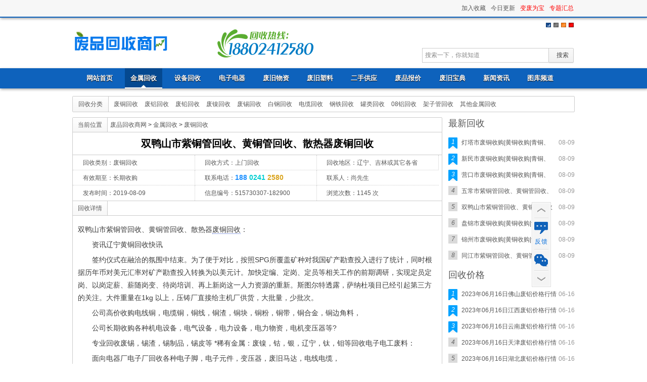

--- FILE ---
content_type: text/html
request_url: https://www.fphs5.com/feitonghs/feitonghs_34381.html
body_size: 8198
content:
<!DOCTYPE html PUBLIC "-//W3C//DTD XHTML 1.0 Transitional//EN" "http://www.w3.org/TR/xhtml1/DTD/xhtml1-transitional.dtd">
<html xmlns="http://www.w3.org/1999/xhtml">
<head>
<meta http-equiv="Content-Type" content="text/html; charset=utf-8" />
<title>双鸭山市紫铜管回收、黄铜管回收、散热器废铜回收 - 沈阳废品回收商网</title>
<meta name="keywords" content="双鸭山市紫铜管回收、黄铜管回收、散热器废铜回收" />
<meta name="description" content="辽宁，沈阳，抚顺，鞍山，营口，本溪，辽阳，铁岭，朝阳，丹东市专业双鸭山市紫铜管回收、黄铜管回收、散热器废铜回收，双鸭山市紫铜管回收、黄铜管回收、散热器废铜回收：　　资讯辽宁黄铜回收快讯　　签约仪式在融洽的氛围中结束。为了便于对比，按照SPG所覆" />
<meta http-equiv="X-UA-Compatible" content="IE=Edge" />
<meta name="viewport" content="width=device-width, initial-scale=1">
<link rel="canonical" href="https://www.fphs5.com/feitonghs/feitonghs_34381.html" />
<link href="https://www.fphs5.com/statics/fphs5/css/fphs5.css" rel="stylesheet" />
<link title="css1" href="https://www.fphs5.com/statics/fphs5/css/style_1.css" rel="stylesheet" />
<link title="css2" href="https://www.fphs5.com/statics/fphs5/css/style_2.css" rel="stylesheet" />
<link title="css3" href="https://www.fphs5.com/statics/fphs5/css/style_3.css" rel="stylesheet" />
<link title="css4" href="https://www.fphs5.com/statics/fphs5/css/style_4.css" rel="stylesheet" />
<script type="application/ld+json">
    {
        "@context": "https://ziyuan.baidu.com/contexts/cambrian.jsonld",
        "@id": "https://www.fphs5.com/feitonghs/feitonghs_34381.html",
        "appid": "1624889842525369",
        "title": "双鸭山市紫铜管回收、黄铜管回收、散热器废铜回收",
        "images": ["https://www.fphs5.com/upimg/2019/0419/20190419043055707.jpg"],
		"description":"辽宁，沈阳，抚顺，鞍山，营口，本溪，辽阳，铁岭，朝阳，丹东市专业双鸭山市紫铜管回收、黄铜管回收、散热器废铜回收，双鸭山市紫铜管回收、黄铜管回收、散热器废铜回收：　　资讯辽宁黄铜回收快讯　　签约仪式在融洽的氛围中结束。为了便于对比，按照SPG所覆",
        "pubDate": "2019-08-09T12:32:47",
		"upDate":"2025-03-08T17:34:42"
    }
</script>
</head>
<body>
<header>
	<a id="cd-logo" href="https://www.fphs5.com/"><img src="/statics/fphs5/images/m_logo-white.png" ></a>
	<nav id="cd-top-nav">
	</nav>
	<a id="cd-menu-trigger" href="#0"><span class="cd-menu-text">Menu</span><span class="cd-menu-icon"></span></a>
</header>
<main class="cd-main-content">
</main>
<nav id="cd-lateral-nav">
	<ul class="cd-navigation">
    <li><a href="https://www.fphs5.com/">网站首页</a>
    </li>
         <li class="nav_hover"><a href="https://www.fphs5.com/jinshu/">金属回收</a>
    </li>
     <li><a href="https://www.fphs5.com/shebei/">设备回收</a>
    </li>
     <li><a href="https://www.fphs5.com/dianqi/">电子电器</a>
    </li>
     <li><a href="https://www.fphs5.com/feiwuzi/">废旧物资</a>
    </li>
     <li><a href="https://www.fphs5.com/feijiusuliao/">废旧塑料</a>
    </li>
     <li><a href="https://www.fphs5.com/ershou/">二手供应</a>
    </li>
     <li><a href="https://www.fphs5.com/jiage/">废品报价</a>
    </li>
     <li><a href="https://www.fphs5.com/baodian/">废旧宝典</a>
    </li>
     <li><a href="https://www.fphs5.com/news/">新闻资讯</a>
    </li>
        	<li><a href="https://www.fphs5.com/zt/">专题频道</a></li>
	<li><a href="https://www.fphs5.com/tupian/">图库频道</a></li>
	</ul>
</nav>
<div id="top" class="ridge">
  <div class="top">
    <!--<div class="top_about"></div>-->
    <div class="top_tool_index"><a href="javascript:;" onclick="javascript:addfavor('https://www.fphs5.com/','废品回收商网');" rel="nofollow">加入收藏</a><a href="https://www.fphs5.com/date/" target="_blank" rel="nofollow">今日更新</a><a href="https://www.fphs5.com/chuangyi/" target="_blank" class="tk" rel="nofollow">变废为宝</a><a href="https://www.fphs5.com/zt/" target="_blank" class="tk">专题汇总</a></div>
    <div class="clear"></div>
  </div>
</div>
<div class="header">
  <div class="logo"> <a href="https://www.fphs5.com/" title="废品回收商网">废品回收商网</a> </div>
  <div id="tels"></div>
  <div class="skin">
    <div id="colors"> <a class="Visualstyle a1" title="蓝" rel="css1"></a> <a class="Visualstyle a2" title="黑" rel="css2"></a> <a class="Visualstyle a3" title="橘" rel="css3"></a> <a class="Visualstyle a4" title="红" rel="css4"></a> </div>
    <div class="seek">
      <form  name="formsearch" id="formkeyword" action="https://so.fphs5.com/cse/search" target="_blank">
        <input type="text" name="q" size="24" x-webkit-speech="" value="搜索一下，你就知道" onfocus="if(this.value=='搜索一下，你就知道'){this.value='';}{allt(this);}"  onblur="if(this.value==''){this.value='搜索一下，你就知道';}" id="inputString" onkeyup="lookup(this.value);" onblur="fill();" class="seekinputs" />
        <input type="hidden" name="s" value="12766271294749976775 " />
        <input class="button seeksubmit" type="submit" value="搜索" />
      </form>
    </div>
  </div>
</div>
<div id="navigation" class="ridge">
  <ul class="nav">
    <li><a href="https://www.fphs5.com/">网站首页</a>
    </li>
         <li class="nav_hover"><a href="https://www.fphs5.com/jinshu/">金属回收</a>
    </li>
     <li><a href="https://www.fphs5.com/shebei/">设备回收</a>
    </li>
     <li><a href="https://www.fphs5.com/dianqi/">电子电器</a>
    </li>
     <li><a href="https://www.fphs5.com/feiwuzi/">废旧物资</a>
    </li>
     <li><a href="https://www.fphs5.com/feijiusuliao/">废旧塑料</a>
    </li>
     <li><a href="https://www.fphs5.com/ershou/">二手供应</a>
    </li>
     <li><a href="https://www.fphs5.com/jiage/">废品报价</a>
    </li>
     <li><a href="https://www.fphs5.com/baodian/">废旧宝典</a>
    </li>
     <li><a href="https://www.fphs5.com/news/">新闻资讯</a>
    </li>
            <li><a href="https://www.fphs5.com/tupian/">图库频道</a></li>
  </ul>
</div><div class="art_base">
  <div class="two_menu">
    <div class="two_column">
      <p><b>回收分类</b><a href="https://www.fphs5.com/feitonghs/">废铜回收</a> <a href="https://www.fphs5.com/feilvhs/">废铝回收</a> <a href="https://www.fphs5.com/feiqianhs/">废铅回收</a> <a href="https://www.fphs5.com/feiniehs/">废镍回收</a> <a href="https://www.fphs5.com/feixihs/">废锡回收</a> <a href="https://www.fphs5.com/baiganghs/">白钢回收</a> <a href="https://www.fphs5.com/dianlanhs/">电缆回收</a> <a href="https://www.fphs5.com/gangtiehs/">钢铁回收</a> <a href="https://www.fphs5.com/guanhs/">罐类回收</a> <a href="https://www.fphs5.com/08lvhuishou/">08铝回收</a> <a href="https://www.fphs5.com/jiaziguanhs/">架子管回收</a> <a href="https://www.fphs5.com/qitajinshuhs/">其他金属回收</a> </p>
    </div>
  </div>
  <div class="fphs5_frame">
    <div class="fphs5_arcti_left">
      <div class="fphs5_list_border">
        <div class="fphs5_list_position fphs5_list_position_mobile_show">
          <h2><strong>当前位置</strong><a href="https://www.fphs5.com">废品回收商网</a><span> > </span><a href="https://www.fphs5.com/jinshu/">金属回收</a> > <a href="https://www.fphs5.com/feitonghs/">废铜回收</a></h2>
        </div>
        <div class="fphs5_title">
          <H1>双鸭山市紫铜管回收、黄铜管回收、散热器废铜回收</H1>
        </div>
        <div class="fphs5_that" style="height:auto">
          <ul class="parameters">
            <li>回收类别：废铜回收</li>
            <li>回收方式：上门回收</li>
            <li>回收地区：辽宁、吉林或其它各省</li>
            <li>有效期至：长期收购</li>
            <li style="line-height:29px;">联系电话：<span><font color="#1E90FF">188</font> <font color="#00CED1">0241</font> <font color="#DAA520">2580</font></span></li>
            <li style="border-right:none">联系人：尚先生</li>
            <li style="border-bottom:none;">发布时间：2019-08-09</li>
            <li style="border-bottom:none;">信息编号：515730307-182900</li>
            <li style="border-right:none;border-bottom:none;">浏览次数：<i id="hits">0</i> 次</li>
          </ul>
        </div>
        <div class="clear"></div>
        <div class="details">
          <h2><strong>回收详情</strong></h2>
        </div>
        <div class="content-mian" onselectstart="return false"><p>双鸭山市紫铜管回收、黄铜管回收、散热器<a href="https://www.fphs5.com/feitonghs/" target="_blank">废铜回收</a>：</p>
<p>　　资讯辽宁黄铜回收快讯</p>
<p>　　签约仪式在融洽的氛围中结束。为了便于对比，按照SPG所覆盖矿种对我国矿产勘查投入进行了统计，同时根据历年币对美元汇率对矿产勘查投入转换为以美元计。加快定编、定岗、定员等相关工作的前期调研，实现定员定岗、以岗定薪、薪随岗变、待岗培训、再上新岗这一人力资源的重新。斯图尔特透露，萨纳杜项目已经引起第三方的关注。大件重量在1kg 以上，压铸厂直接给主机厂供货，大批量，少批次。</p>
<p>　　公司高价收购电线铜，电缆铜，铜线，铜渣，铜块，铜粉，铜带，铜合金，铜边角料，</p>
<p>　　公司长期收购各种机电设备，电气设备，电力设备，电力物资，电机变压器等?</p>
<p>　　专业回收废锡，锡渣，锡制品，锡皮等 *稀有金属：废镍，钴，银，辽宁，钛，钼等回收电子电工废料：</p>
<p>　　面向电器厂电子厂回收各种电子脚，电子元件，变压器，废旧马达，电线电缆，</p>
<p>　　资讯辽宁黄铜回收快讯4、低电感<a href="https://www.fphs5.com/dianlanhs/" target="_blank">电缆回收</a>有强电与弱电之分，这里介绍一种强电用低感电缆。此电缆带有热耗散装置，用于各类接触焊机、电弧焊机与气动焊钳间相连接的新型水冷式低感电缆，具有结构简单合理、冷却水流通量大、不会形成堵塞阻断和限流现象、散热效果好、使用寿命长等特点。</p>
<p>　　1、裸电线及裸导体制品本类产品的主要特征是：纯的导体金属，无绝缘及护套层，如钢芯铝绞线、铜铝汇流排、电力机车线等；加工工艺主要是压力加工，如熔炼、压延、拉制、绞合/紧压绞合等；产品主要用在城郊、农村、用户主线、开关柜等。</p>
<p>　　资讯辽宁黄铜回收快讯</p>
<p>　　中孚实业大力实施科技创新，以&ldquo;认定企业技术中心&rdquo;为平台，强化院企合作，自主创新能力达到行业水平。通过定期或不定期开展专项检查，确保生产现场无隐患，从而实现企业生产&ldquo;零事故&rdquo;。座谈交流期间，姜主任首先发表了洋溢的欢迎致辞，简要介绍了辽宁省、辽宁县的区位优势、产业规划、招商政策。碎磨区域球磨机完成设备调试，钢球添加完毕，具备投料试车条件。美国能源部估计，美国国内技术上可开采的页岩气总量约为25万亿立方米。&ldquo;满眼生机转化钧，天工人巧日争新。其实，早在2015年，中信重工便介入了工业概念机器人的研发。赵世玺教授认为，高镍材料目前性还不够，并且在低温情况下面临挑战，而富锂层状锰基氧化物正极材料是一种很好的解决方案。要开展稀土闪烁晶体及高性能探测器件产业化技术攻关，解决晶体性能不、成本过高等核心问题，医用影像关键材料需求。五矿安环部部长杜志信座谈会。顺利上市的契机，推进上期所产品化。从锌锭物理外观存在净重不等、孔洞、毛刺、标示模糊、皱褶、表面油污、底部灰尘等七大问题着手，加大宣教力度，着力员工意识。此外，还将创新、拓宽渠道，协调解决企业难题，通过&ldquo;助保金&rdquo;平台为铝镍硅新材料企业提供。多得就像山一样，我们都用来填沟。（3）2018年1-2月份，国内市场铜现货平为53228元/吨，同比上涨12.7%。此页面是否是列表页或首页。全年，预计生产铁精矿100余万吨，铌生产线可于年底试生产。管道基础是管道中必不可少的组成部分。绩效薪酬方面，要分层、分类逐步推进个人绩效落地。吴琼是赢联盟的社区负责人，他带着记者前往268矿区附近的卡特图玛村，这是一个苏苏族的村庄，全村共有507口人。</p>
<p style="text-align: center;"><img alt="废黄铜棒回收" src="https://www.fphs5.com/upimg/2019/0419/20190419043055707.jpg" style="width: 500px; height: 500px;" /></p>
<p>欢迎来到双鸭山市紫铜管回收、黄铜管回收、散热器废铜回收的页面，由<a href="https://www.fphs5.com/" target="_blank">废品回收</a>商网-废铜回收栏目为您提供，为您提供，联系电话是：18802412580。主要经营黄铜回收，废铜回收，废紫铜回收，黄铜水龙头，黄铜套，黄铜阀门，H90、H80、H68、H62等各类型号废黄铜，黄铜管等各类旧<a href="https://www.fphs5.com/feitonghs/" target="_blank">废黄铜回收</a>。</p>
</div>
		        <div class="page_turning">
          <div class="pre"><a href="https://www.fphs5.com/feitonghs/feitonghs_34382.html">五常市紫铜管回收、黄铜管回收、散热器废铜回收</a></div>
          <div class="random">              <a title="随机来一篇" href="https://www.fphs5.com/dianzihs/dianzihs_40685.html"></a>              </div>
          <div class="next"><a href="https://www.fphs5.com/feitonghs/feitonghs_34374.html">盘锦市废铜收购|黄铜收购|青铜、磷铜回收</a></div>
        </div>
        <div class="Share_the">
          <!-- Baidu Button BEGIN -->
          <div id="bdshare" class="bdsharebuttonbox bdshare_t bds_tools get-codes-bdshare"> <a href="#" class="bds_weixin" data-cmd="weixin" title="分享到微信">微信</a> <a href="#" class="bds_tsina" data-cmd="tsina" title="分享到新浪微博">新浪微博</a> <a href="#" class="bds_qzone" data-cmd="qzone" title="分享到QQ空间">QQ空间</a> <a href="#" class="bds_tieba" data-cmd="tieba" title="分享到百度贴吧">百度贴吧</a> <a href="#" class="bds_sqq" data-cmd="sqq" title="分享到QQ好友">QQ好友</a> <a href="#" class="bds_douban" data-cmd="douban" title="分享到豆瓣网">豆瓣网</a> <a href="#" class="bds_ty" data-cmd="ty" title="分享到天涯社区">天涯社区</a> <a href="#" class="bds_copy" data-cmd="copy" title="复制当前网址">复制网址</a> <a href="#" class="bds_more" data-cmd="more" title="更多网站分享"></a> </div>
          <!-- Baidu Button END -->
        </div>
        <div class="shop_matching">
          <!--cnzz tui
	<script  type="text/javascript" c=gd  charset="utf-8"  src="http://tui.cnzz.net/cs.php?id=1000088963"></script>
		 cnzz tui-->
        </div>
      </div>
    </div>
    <div class="fphs5_sort">
      <aside class="fr">
        <div class="ranklist ranklist_t cm_tab">
          <H3>最新回收</H3>
          <div class="bd">
            <ul class="curr tab_item">
                                          <li class="first"> <span class="fr">08-09</span><em class='fl top'>1</em> <a href="https://www.fphs5.com/feitonghs/feitonghs_34385.html">灯塔市废铜收购|黄铜收购|青铜、</a> </li>
                            <li class="first"> <span class="fr">08-09</span><em class='fl top'>2</em> <a href="https://www.fphs5.com/feitonghs/feitonghs_34384.html">新民市废铜收购|黄铜收购|青铜、</a> </li>
                            <li class="first"> <span class="fr">08-09</span><em class='fl top'>3</em> <a href="https://www.fphs5.com/feitonghs/feitonghs_34383.html">营口市废铜收购|黄铜收购|青铜、</a> </li>
                            <li class="first"> <span class="fr">08-09</span><em class='fl'>4</em> <a href="https://www.fphs5.com/feitonghs/feitonghs_34382.html">五常市紫铜管回收、黄铜管回收、</a> </li>
                            <li class="first"> <span class="fr">08-09</span><em class='fl'>5</em> <a href="https://www.fphs5.com/feitonghs/feitonghs_34381.html">双鸭山市紫铜管回收、黄铜管回收</a> </li>
                            <li class="first"> <span class="fr">08-09</span><em class='fl'>6</em> <a href="https://www.fphs5.com/feitonghs/feitonghs_34374.html">盘锦市废铜收购|黄铜收购|青铜、</a> </li>
                            <li class="first"> <span class="fr">08-09</span><em class='fl'>7</em> <a href="https://www.fphs5.com/feitonghs/feitonghs_34373.html">锦州市废铜收购|黄铜收购|青铜、</a> </li>
                            <li class="first"> <span class="fr">08-09</span><em class='fl'>8</em> <a href="https://www.fphs5.com/feitonghs/feitonghs_34372.html">同江市紫铜管回收、黄铜管回收、</a> </li>
                                        </ul>
          </div>
        </div>
      </aside>
      <!--<div class="list_banner_ad">{dede:myad name='right_banner_ad'/}</div>-->
      <aside class="fr">
        <div class="ranklist ranklist_t cm_tab">
          <H3 style="margin-top:10px;"><a href="https://www.fphs5.com/jiage/">回收价格</a></H3>
          <div class="bd">
            <ul class="curr tab_item">
                                          <li class="first"> <span class="fr">06-16</span><em class='fl top'>1</em> <a href="https://www.fphs5.com/feilvjiage/feilvjiage_126520.html">2023年06月16日佛山废铝价格行情</a> </li>
                            <li class="first"> <span class="fr">06-16</span><em class='fl top'>2</em> <a href="https://www.fphs5.com/feilvjiage/feilvjiage_126519.html">2023年06月16日江西废铝价格行情</a> </li>
                            <li class="first"> <span class="fr">06-16</span><em class='fl top'>3</em> <a href="https://www.fphs5.com/feilvjiage/feilvjiage_126518.html">2023年06月16日云南废铝价格行情</a> </li>
                            <li class="first"> <span class="fr">06-16</span><em class='fl'>4</em> <a href="https://www.fphs5.com/feilvjiage/feilvjiage_126517.html">2023年06月16日天津废铝价格行情</a> </li>
                            <li class="first"> <span class="fr">06-16</span><em class='fl'>5</em> <a href="https://www.fphs5.com/feilvjiage/feilvjiage_126516.html">2023年06月16日湖北废铝价格行情</a> </li>
                            <li class="first"> <span class="fr">06-16</span><em class='fl'>6</em> <a href="https://www.fphs5.com/feilvjiage/feilvjiage_126515.html">2023年06月16日台州废铝价格行情</a> </li>
                            <li class="first"> <span class="fr">06-16</span><em class='fl'>7</em> <a href="https://www.fphs5.com/feilvjiage/feilvjiage_126514.html">2023年06月16日清远废铝价格行情</a> </li>
                            <li class="first"> <span class="fr">06-16</span><em class='fl'>8</em> <a href="https://www.fphs5.com/feilvjiage/feilvjiage_126513.html">2023年06月16日河南废铝价格行情</a> </li>
                                        </ul>
          </div>
        </div>
      </aside>
      <aside class="fr">
        <div class="ranklist ranklist_t cm_tab">
          <H3 style="margin-top:10px;">回收推荐</H3>
          <div class="bd">
            <ul class="curr tab_item">
                                          <li class="first"> <span class="fr">02-07</span><em class='fl top'>1</em> <a href="https://www.fphs5.com/feitonghs/feitonghs_86.html">沈阳电缆铜回收_辽宁绝缘铜线圈回</a> </li>
                            <li class="first"> <span class="fr">10-17</span><em class='fl top'>2</em> <a href="https://www.fphs5.com/feitonghs/feitonghs_11545.html">废铜价格 今日废铜价格 废铜价</a> </li>
                            <li class="first"> <span class="fr">08-09</span><em class='fl top'>3</em> <a href="https://www.fphs5.com/feitonghs/feitonghs_34385.html">灯塔市废铜收购|黄铜收购|青铜、</a> </li>
                            <li class="first"> <span class="fr">03-08</span><em class='fl'>4</em> <a href="https://www.fphs5.com/feitonghs/feitonghs_157.html">辽宁废铜回收价格_沈阳废黄铜沫、</a> </li>
                            <li class="first"> <span class="fr">01-24</span><em class='fl'>5</em> <a href="https://www.fphs5.com/feitonghs/feitonghs_877.html">沈阳杂铜回收，废铜屑回收，磷铜</a> </li>
                            <li class="first"> <span class="fr">10-31</span><em class='fl'>6</em> <a href="https://www.fphs5.com/feitonghs/feitonghs_12189.html">长期回收各种废铁，紫铜、黄铜、</a> </li>
                            <li class="first"> <span class="fr">01-25</span><em class='fl'>7</em> <a href="https://www.fphs5.com/feitonghs/feitonghs_4.html">沈阳废铜线回收_抚顺废铜沫回收</a> </li>
                            <li class="first"> <span class="fr">01-16</span><em class='fl'>8</em> <a href="https://www.fphs5.com/feitonghs/feitonghs_861.html">沈阳废金属回收，沈阳废铜、废紫</a> </li>
                                        </ul>
          </div>
        </div>
      </aside>
      <!--<div class="list_banner_ad">{dede:myad name='right_banner_ad'/}</div>-->
    </div>
  </div>
  <div class="footer">
  <div class="footer_about"><a href="https://www.fphs5.com/contact.html" target="_blank" rel="nofollow">联系我们</a>|<a href="https://www.fphs5.com/about.html" target="_blank" rel="nofollow">关于我们</a>|<a target="_blank" href="https://www.fphs5.com/new.php" target="_blank">最新更新</a>|<a href="https://www.fphs5.com/help.html" target="_blank" rel="nofollow">常见问题</a>|<a href="https://www.fphs5.com/contact.html#contact" target="_blank" rel="nofollow">给我留言</a>|<a href="https://www.fphs5.com/sitemap.html" target="_blank">网站地图</a></div>
  <div class="footer_copyright">Copyright &copy; 2008-2025 WwW.FpHs5.CoM版权所有 未经许可，严禁复制镜像或抄袭</div>
  <div class="footer_beian"><a href="https://beian.miit.gov.cn/" rel="nofollow" target="_blank">辽ICP备18016661号-5</a>
  <script type="text/javascript">var cnzz_protocol = (("https:" == document.location.protocol) ? " https://" : " http://");document.write(unescape("%3Cspan style='display:none'; id='cnzz_stat_icon_3369344'%3E%3C/span%3E%3Cscript src='" + cnzz_protocol + "s95.cnzz.com/stat.php%3Fid%3D3369344' type='text/javascript'%3E%3C/script%3E"));</script>
  </div>
  <div class="footer_ico1 footer_inco2">
    <div style="width:825px;">
      <p> <img width="118" height="48" border="0" alt="不良信息举报中心" src="https://www.fphs5.com/statics/fphs5/images/footer_icon5.gif" /> </p>
      <p> <img width="118" height="48" border="0" alt="网络110报警服务" src="https://www.fphs5.com/statics/fphs5/images/footer_icon4.gif" /> </p>
      <p> <img width="118" height="48" border="0" alt="公共信息安全网络监察" src="https://www.fphs5.com/statics/fphs5/images/footer_icon3.gif" /> </p>
      <p> <img width="118" height="48" border="0" alt="经营性网站备案信息" src="https://www.fphs5.com/statics/fphs5/images/footer_icon2.gif" /> </p>
      <p> <img width="118" height="48" border="0" alt="中国互联网协会" src="https://www.fphs5.com/statics/fphs5/images/footer_icon1.gif" /> </p>
    </div>
  </div>
</div>
<!-- Baidu Button BEGIN -->
<script>window._bd_share_config={"common":{"bdSnsKey":{},"bdText":"","bdMini":"2","bdMiniList":false,"bdPic":"","bdStyle":"1","bdSize":"16"},"share":{"bdSize":16},"image":{"viewList":["weixin","tsina","qzone","tieba","sqq","isohu","douban","copy"],"viewText":"分享到：","viewSize":"16"},"selectShare":{"bdContainerClass":null,"bdSelectMiniList":["weixin","tsina","qzone","tieba","sqq","isohu","douban","copy"]}};with(document)0[(getElementsByTagName('head')[0]||body).appendChild(createElement('script')).src='https://www.fphs5.com/static/api/js/share.js?v=89860593.js?cdnversion='+~(-new Date()/36e5)];</script>
<!-- Baidu Button END -->
<div class="footerid">
<dl id="position">
  <dd><a href="https://www.fphs5.com/"><i class="a1"></i> <font>首页</font></a></dd>
  <dd><a href="https://www.fphs5.com/sitemap.html"><i class="a2"></i><font>供求</font></a></dd>
  <dd><a href="tel:18802412580"><i class="a3"></i><font>电话</font></a></dd>
  <dd><a href="sms:18802412580"><i class="a4"></i><font>短信</font></a></dd>
</dl>
</div> </div>
<script type="text/javascript" src="https://www.fphs5.com/statics/fphs5/js/jquery.min.js"></script>
<script type="text/javascript" src="https://www.fphs5.com/statics/fphs5/js/fphs5.js"></script>
<!--[if lte IE 6]><script type="text/javascript">show_gg();</script><![endif]-->
<script language="JavaScript" src="https://www.fphs5.com/api.php?op=count&id=34381&modelid=12"></script>
</body>
</html>

--- FILE ---
content_type: text/html; charset=utf-8
request_url: https://www.fphs5.com/api.php?op=count&id=34381&modelid=12
body_size: -5
content:
$('#todaydowns').html('1');$('#weekdowns').html('1');$('#monthdowns').html('1');$('#hits').html('1145');

--- FILE ---
content_type: text/css
request_url: https://www.fphs5.com/statics/fphs5/css/fphs5.css
body_size: 40049
content:
@charset "utf-8";
body, h1, h2, h3, h4, h5, h6, hr, p, blockquote, dl, dt, dd, ul, ol, li, pre, form, fieldset, legend, button, input, textarea, th, td { margin: 0; padding: 0; }
body, button, input, select, textarea /* for ie*/
{ font: 12px/1.2 \5b8b\4f53, Tahoma, Helvetica, Arial, sans-serif; color: #575757;/**text-shadow: 0 1px 1px #dcdcdc;**/
}
h1, h2, h3, h4, h5, h6 { font-size: 100%; }
address, cite, dfn, em, var { font-style: normal; }
code, kbd, pre, samp { font-family: courier new, courier, monospace; }
small { font-size: 12px; }
ul, ol, li { list-style: none; }
legend { color: #000; }
fieldset, img { border: none; }
button, input, select, textarea { font-size: 100%; }
/**.ridge, .searchform, .s, .buttons, .btn: active, .index-main {
	behavior: url(../style/style/fp5.htc);
}
**/
img { border: 0 }
.clear { clear: both; }
a.color:visited { color: #575757 }
a.color:hover { color: #575757 }
a.color:active { color: #575757 }
.ridge { background: #fff; -moz-box-shadow: 1px 2px 5px #a5a5a5; -webkit-box-shadow: 1px 2px 5px #a5a5a5; box-shadow: 1px 2px 5px #a5a5a5; }
/**图片hover动画效果**/
a.mba i { position: absolute; left: -278px; top: 10px; float: left; width: 268px; height: 125px; background-image: -moz-linear-gradient(0deg, rgba(255,255,255,0), rgba(255,255,255,0.7), rgba(255,255,255,0)); transform: skewx(-25deg); -o-transform: skewx(-25deg); -moz-transform: skewx(-25deg); -webkit-transform: skewx(-25deg); -moz-transition: 0s; -o-transition: 0s; -webkit-transition: 0s; transition: 0s;  *display: none;
}
a.mba i { background-image: -webkit-linear-gradient(0deg, rgba(255,255,255,0), rgba(255,255,255,0.7), rgba(255,255,255,0)); }
a.mba:hover i { left: 268px; transition: .5s; -moz-transition: .5s; -o-transition: .5s; -webkit-transition: .5s; }
#catalogue img:hover { opacity: .70; filter: alpha(opacity=70); -ms-filter: "alpha(opacity=70)"; -khtml-opacity: .70; -moz-opacity: .70; }
.image-text_list img:hover { opacity: .70; filter: alpha(opacity=70); -ms-filter: "alpha(opacity=70)"; -khtml-opacity: .70; -moz-opacity: .70; }
.fphs5_hot_listarticle_img img:hover { opacity: .70; filter: alpha(opacity=70); -ms-filter: "alpha(opacity=70)"; -khtml-opacity: .70; -moz-opacity: .70; }
/*顶部中间*/
.top { width: 990px; margin: 0 auto; line-height: 33px; }
.top a { margin-left: 10px; }
.top_about { float: left; width: 750px; overflow: hidden; white-space: nowrap; text-overflow: ellipsis;}
.top_tool_index { float: right; width: auto;/**width: 190px;**/ text-align: right; }
.top_tool_index a { display: block; float: left; padding-left: 0px;/**padding-left: 5px;**/ _margin-left: 0px;/**_margin-left: 5px;**/ }
.top_tool_index a.tk{color:red;}
.top_tool a.tk{color:red;}
.top_tool { float: right; width: auto; text-align: right; }
.top_tool a { display: block; float: left; padding-left: 5px; _margin-left: 5px; }
.more { background: url(../images/fphs5_bg.png) no-repeat center left; }
/**
.fav, .tags, .about, .more {
	background: url(../images/fphs5_bg.png) no-repeat center left;
}
.top_tool .fav {
	background-position: -50px 8px;
}
.top_tool .tags {
	background-position: -50px -30px;
}
.top_tool .about {
	background-position: -50px -73px;
}
**/






/* -------------------------------- 

Modules - reusable parts of our design

-------------------------------- */
.cd-img-replace {
  display: none;
}

.overflow-hidden {
  overflow: hidden;
}

/* -------------------------------- 

Main components 

-------------------------------- */
.cd-main-content {
  display: none;
}

.footerid{ display: none;}

header {
 display: none;
}

.cd-navigation{display: none;}

#cd-logo {
  display: none;
  float: left;
  margin: 12px 0 0 20px;
}
#cd-menu-trigger{ display: none;}


#cd-logo img {
  display: block;
}
@media only screen and (min-width: 768px) {
  #cd-logo {
    margin: 22px 0 0 30px;
  }
}


#cd-menu-trigger {
}

#cd-lateral-nav{ display:none ;}


















.more { display: block; background-position: -32px 12px; text-indent: -9999px; width: 6px; height: 16px; }
/*头部logo块*/
.header { width: 990px; height: 100px; margin: 0 auto }
/*废品网logo*/
.logo { margin: 10px 0; float: left; width: 200px; height: 65px; }
#tels { width: 248px; height: 78px; float: left; margin: 12px 0 0 80px; background: url(../images/tel.gif) 0 0 no-repeat; }
#tels_gy { width: 248px; height: 78px; float: left; margin: 12px 0 0 55px; background: url(../images/tel_gy.png) 0 0 no-repeat; }
.logo H1 { }
/*右侧换肤 搜索*/
.skin { float: right; position: relative; height: 100px; width: 300px; }
/*换肤开始*/
.skin #colors { position: absolute; top: 10px; right: 0px; width: 60px; height: 10px; }
.skin #colors a { display: block; width: 10px; height: 9px; margin-left: 5px; float: left; display: inline; cursor: pointer; background: url(../images/fphs5_bg.png) no-repeat center left; }
/*搜索开始*/
.seek { position: absolute; height: 40px; bottom: 0px; right: 0; }
.searchform { position: absolute; top: 0; left: 0; box-shadow: 0 0 4px #eee; }
.seekinputs { float: left; width: 239px; width: 205px\9;  *width: 239px;
_width: 239px; height: 19px; line-height: 19px; padding: 4px 5px; border: #ccc 1px solid; background-color: #fff; color: #888; font-size: 12px; -webkit-transition: .3s; -moz-transition: .3s; transition: .3s; }
.seeksubmit { float: left; width: 50px; margin-left: -1px; display: inline-block; padding: 0 12px; padding: 0 6px \0; height: 29px; border: #ccc 1px solid; text-align: center; cursor: pointer; }
.button { border-radius: 2px; color: #444; border: #ccc 1px solid; background-color: #f9f9f9; background-image: -webkit-linear-gradient(#f9f9f9, #f1f1f1); background-image: -moz-linear-gradient(#f9f9f9, #f1f1f1); background-image: linear-gradient(#f9f9f9, #f1f1f1); box-shadow: 0 1px 1px #e6e6e6, inset 0 1px 0 #fff; text-shadow: 0 0 1px #FEFEFE; min-width: 48px; text-align: center; display: inline-block; -webkit-transition: all .1s ease-out; -moz-transition: all .1s ease-out; transition: all .1s ease-out; }
.button:hover { color: #333; border-color: #bbb; }
.button: active { box-shadow: 0 1px 1px #e6e6e6, inset 0 1px 2px #ccc; }
input.button { cursor: pointer }
/*导航*/
#navigation .nav { width: 960px; margin: 0 auto; overflow: hidden; }
#navigation .nav li { float: left; width: 74px; margin: 0px 13.2px 0px 0px; text-align: center; cursor: pointer; display: block; font-weight: bold; _font-weight: bold; font-size: 13px; _font-size: 12px; height: 40px; text-shadow: 0 1px 1px #000; }
#navigation .nav li a { color: white; display: block; height: 100%; }
/*中部大框架*/
.index-main { width: 964px; margin: 0 auto; padding: 20px 15px 0px; background: #fff; /** border: 1px #ccc solid \9;
	IE8 兼容**/
position: relative; top: -18px;  *top: -6px;
_top: -6px; overflow: hidden; }
/**#index_shop_base {
	width: 964px;
	margin: 0 auto 10px;
	padding: 20px 15px 0px;
	background: #fff;
	border: 1px #ccc solid \9;
	-webkit-border-radius: 5px;
	-moz-border-radius: 5px;
	border-radius: 5px;
	-moz-box-shadow: 0px 2px 5px #959595;
	-webkit-box-shadow: 0px 2px 5px #959595;
	box-shadow: 0px 2px 5px #959595;
	position: relative;
	top: -5px;
	overflow: hidden;
}
**/
	/*子级菜单*/
.two_menu { height: 30px;  *height: 30px;
 *overflow: hidden;
border: 1px #ccc solid; -webkit-border-radius: 2px; -moz-border-radius: 2px; border-radius: 2px; }
.two_column p { line-height: 30px; border-bottom: 1px #ccc solid; }
.two_column p b { text-align: center; height: 30px; width: 70px; font-weight: normal; display: block; float: left; border-right: 1px #ccc solid; background: url(../images/column_left_bg.gif) repeat-x; }
.two_column p a { margin-left: 10px; }
/*960*60横幅广告*/
.banner_ad { border: 1px #ccc solid; padding: 1px; margin-top: 10px; height: 90px; overflow: hidden; }
.fphs5_external { height: 315px; margin-top: 10px; border: 1px #ccc solid; -webkit-border-radius: 3px; -moz-border-radius: 3px; border-radius: 3px; }
/*今日更新*/
.fphs5_external_left { float: left; width: 257px; border-right: 1px #ccc solid; }
.fphs5_column_typename { border-bottom: 1px #ccc solid; height: 28px; line-height: 28px; }
.fphs5_column_typename b { text-align: center; padding: 0 10px; height: 28px; font-weight: normal; display: block; float: left; border-right: 1px #ccc solid; background: url(../images/column_left_bg.gif) repeat-x; }
.fphs5_column_typename .more { float: right; padding: 12px 7px 0px 0px; display: block; }
.fphs5_listtop_article { line-height: 25px; padding: 5px 0px 6px 0px; }
.fphs5_listtop_article li { padding-left: 10px; margin-left: 5px; background: url(../images/fphs5_bg.png) no-repeat -78px 11px; _background: url(#fff) no-repeat -78px 11px; height: 25px; overflow: hidden; }
/*幻灯片*/
.flash { width: 439px; float: left; padding: 1px;  *padding: 0px 1px 1px;
}
.pika-stage { position: relative; width: 438px; height: 219px; box-shadow: 3px 4px 6px #888; -moz-box-shadow: 3px 4px 6px #888; }
.pika-stage .pika-aniwrap, .pika-stage .main-image { position: absolute; top: 0; left: 0; }
.pika-stage .pika-aniwrap { width: 100%; }
.pika-stage .pika-ani { position: relative; display: none; z-index: 2; margin: 0 auto; }
.pika-stage img { border: 0; height: 100%; width: 438px }
.pika-stage .caption p { padding: 0; margin: 0; line-height: 14px; }
.pika-textnav, .pika-imgnav { display: none; }
.pika-counter { position: absolute; bottom: -20px; left: 15px; font-size: 12px; }
#piclist { display: none; }
.pika-imgnav a { position: absolute; text-indent: -5000px; display: block; z-index: 3; }
/**首页分享**/
.flash .index_share { width: 405px; margin: 12px 5px 0px 15px; text-align: center; }
.flash #bdshare { width: 405px; margin: 1px 5px 1px 13px; text-align: center; }
.flash .index_share span { font-size: 14px; color: #999; line-height: 20px; }
/**右侧更新**/
.fphs5_external_right { float: left; width: 257px; _width: 255px; border-left: 1px #ccc solid; }
/*废品网选项卡*/
.options { margin-top: 10px; border: 1px #ccc solid; -webkit-border-radius: 3px; -moz-border-radius: 3px; border-radius: 3px; overflow: hidden; height: 444px; }
#loop_tabs { height: 30px; line-height: 30px; border-bottom: #ccc 1px solid; border-top-left-radius: 4px; background: url(../images/column_left_bg.gif) repeat-x; }
#loop_tabs li { margin: 0; padding: 0; float: left; height: 30px; line-height: 30px; }
#loop_tabs a { font-weight: normal; display: inline-block; cursor: pointer; border-right: #ccc 1px solid; text-align: center; margin-right: -1px; _margin-right: -2px; min-width: 56px; padding: 0 10px; }
/*#loop_tabs a:hover {
	background: #c93434;
	background: -moz-linear-gradient(220deg, transparent 10px, #c93434 10px);
	background: -webkit-linear-gradient(220deg, transparent 10px, #c93434 10px);
	background: -ms-linear-gradient(220deg, transparent 10px, #c93434 10px);
	background: -o-linear-gradient(220deg, transparent 10px, #c93434 10px);
	background: linear-gradient(220deg, transparent 10px, #c93434 10px);
}*/
#loop_tabs a: focus { outline: 0; }
#loop_tabs #current a { border-bottom: #fff 1px solid; border-left: #ccc 1px solid; margin: -1px -1px 0; background: #fefefe; color: #333; cursor: pointer;  *position: relative;
 *bottom: -1px;
 *left: -1px
}
#catalogue { padding: 12px 0 12px 7px; }
#catalogue li { float: left; border: 1px #e4e4e4 solid; margin: 0 5px 15px 5px; width: 225px; overflow: hidden; }
#catalogue li span { display: block; text-align: center; padding: 10px }
#catalogue li dt { font-size: 12px; font-weight: normal; line-height: 25px; border-top: 1px #e4e4e4 solid; padding: 3px 10px 0 10px; height: 25px; overflow: hidden; }
#catalogue li H2 { font-size: 12px; font-weight: normal; line-height: 25px; border-top: 1px #e4e4e4 solid; padding: 3px 10px 0 10px; height: 25px; overflow: hidden; }
#catalogue li H3 { font-size: 12px; font-weight: normal; line-height: 25px; border-top: 1px #e4e4e4 solid; padding: 3px 10px 0 10px; height: 25px; overflow: hidden; }
#catalogue li p { color: #989898; line-height: 20px; padding: 0px 10px 5px 10px; }
/*图文混排*/
.image-text_mixed { margin-top: 10px; }
.image-text_line { float: left; width: 475px; height: 320px; border: 1px #ccc solid; -webkit-border-radius: 3px; -moz-border-radius: 3px; border-radius: 3px; }
.image-text_typename { border-bottom: 1px #ccc solid; height: 28px; _height: 15px; line-height: 28px; _line-height: 15px; }
.image-text_typename b { text-align: center; width: 70px; height: 28px; font-weight: normal; display: block; float: left; border-right: 1px #ccc solid; background: url(../images/column_left_bg.gif) repeat-x; }
.image-text_typename H2 { text-align: center; width: 70px; height: 28px; font-weight: normal; display: block; float: left; border-right: 1px #ccc solid; background: url(../images/column_left_bg.gif) repeat-x; }
.image-text_typename .more { float: right; padding: 12px 7px 0px 0px; display: block; }
.image-text_list { padding: 10px; _height: 104px; border-bottom: 1px dotted #ccc; overflow: hidden; }
.image-text_arctop { float: left; margin-right: 10px; }
.image-text_arctop img { border: 1px #ccc solid; padding: 3px; }
.image-text_toparc { line-height: 27px; float: left; width: 314px; }
.image-text_toparc H3 { font-size: 12px; font-weight: normal; }
.image-text_toparc h2 span { font-size: 12px; font-weight: bold; }
.image-text_listarticle { line-height: 25px; padding: 5px 0px 6px 0px; }
.image-text_listarticle li { width: 95%; position: relative; padding-left: 10px; margin-left: 5px; background: url(../images/fphs5_bg.png) no-repeat -78px 11px; _background: url(#fff) no-repeat -78px 11px; height: 25px; overflow: hidden; }
.image-text_listarticle li span { position: absolute; right: 0px; top: 0px; display: block; }
.image-text_listarticle li .red { color: red }
.mixed_right { float: right; width: 475px; height: 320px; border: 1px #ccc solid; -webkit-border-radius: 3px; -moz-border-radius: 3px; border-radius: 3px; }
.list_column { /** IE9  overflow: hidden;***/
margin-top: 10px; margin-top: -1px\9;  *margin-top: -8px;
_margin-top: 3px; padding-top: 10px\9; }
.list_line { float: left; width: 312px; height: 290px; border: 1px #ccc solid; -webkit-border-radius: 3px; -moz-border-radius: 3px; border-radius: 3px; margin-right: 11px; }
.list_column_right { float: right; width: 312px; height: 290px; border: 1px #ccc solid; -webkit-border-radius: 3px; -moz-border-radius: 3px; border-radius: 3px; }
.list_typename { border-bottom: 1px #ccc solid; height: 28px; _height: 15px;  *height: 15px;
line-height: 28px; _line-height: 15px;  *line-height: 15px;
}
.list_typename b { text-align: center; padding: 0 10px; height: 28px; font-weight: normal; display: block; float: left; border-right: 1px #ccc solid; background: url(../images/column_left_bg.gif) repeat-x; }
.list_typename H2 { text-align: center; padding: 0 10px; height: 28px; font-weight: normal; display: block; float: left; border-right: 1px #ccc solid; background: url(../images/column_left_bg.gif) repeat-x; }
.list_typename .more { float: right; padding: 12px 7px 0px 0px; display: block; }
.list_3_article { line-height: 25px; *line-height: 25px;
padding: 5px 0px 6px 0px; }
.list_3_article li { width: 95%; position: relative; padding-left: 10px; margin-left: 5px; background: url(../images/fphs5_bg.png) no-repeat -78px 11px; _background: url(#fff) no-repeat -78px 11px; height: 25px; *height: 23px;
overflow: hidden; }
.list_3_article li H4 { font-size: 12px; font-weight: normal; }
.list_3_article .vector { padding-top: 10px; }
.list_3_article .vector li { width: 107px; height: 128px; background: none; float: left; text-align: center; padding-left: 7px; }
.list_3_article li span { position: absolute; right: 5px; top: 0px; display: block; }
/*友情链接*/
.flink { margin-top: 10px;  *margin-top: 3px;
_*margin-top: 3px;
border: 1px #ccc solid; -webkit-border-radius: 3px; -moz-border-radius: 3px; border-radius: 3px; overflow: hidden; }
.flink ul { height: 30px; line-height: 30px; border-bottom: #ccc 1px solid; border-top-left-radius: 4px; background: url(../images/column_left_bg.gif) repeat-x; }
.flink ul li { margin: 0; padding: 0; float: left; height: 30px; line-height: 30px; font-weight: normal; display: inline-block; border-right: #ccc 1px solid; width: 75px; text-align: center; margin-right: -1px; _margin-right: -2px; }
.links { padding: 5px; _padding: 20px; overflow: hidden; }
.links a { padding: 0 2px; display: block;  *white-space: nowrap;
float: left; line-height: 23px; }
.links li a { color: #7B7B7B; }
.links li { 	/*IE7*/
	*padding: 0 2px;
 *display: block;
 *white-space: nowrap;
 *float: left;
 *line-height: 23px;
}
.links li { /*IE6*/
_margin-top: -8px; _display: block; _white-space: nowrap; _float: left; _line-height: 23px; }
.footer { overflow: hidden; line-height: 25px; text-align: center; /**border-top: 1px #ccc solid;
	**/
margin-top: 10px; padding: 5px 10px 0px; }
.footer_about a { margin: 0 5px; }
.footer .footer_lianxi a { color: #7B7B7B; }
.footer .footer_lianxi a:hover { color: #003D79; }
.footer_beian { margin-top: 2px; }
/**网站底部 图标**/
.footer_ico1 div { margin: 0 auto; width: 546px; padding-left: 135px; _padding-left: 135px;  *padding-left: 135px;
}
.footer_ico1 p { border: 1px solid #D2D2D2; float: left; margin: 6px; padding: 0; width: 120px; overflow: hidden; }
.footer_inco2 { overflow: hidden; cursor: pointer; }
/*废品网首页的CSS结束，封面首页开始*/
.fphs5_frame { margin-top: 10px; overflow: hidden; }
.fphs5_inside { float: left; width: 702px; }
.fphs5_retrieve_tag { float: left; width: 960px; }
.fphs5_index_line { border: 1px #CCC solid; -webkit-border-top-left-radius: 2px; -webkit-border-bottom-left-radius: 2px; -moz-border-radius-topleft: 2px; -moz-border-radius-bottomleft: 2px; border-top-left-radius: 2px; border-bottom-left-radius: 2px; width: 700px; height: 315px; overflow: hidden; }
.fphs5_hots { margin-top: 10px; border: 1px #ccc solid; -webkit-border-radius: 2px; -moz-border-radius: 2px; border-radius: 2px; width: 960px; overflow: hidden; }
.fphs5_hot_listarticle { overflow: hidden; }
.fphs5_hot_listarticle li { border-bottom: 1px #ccc dotted; padding: 12px 10px 7px; overflow: hidden; }
.fphs5_hot_listarticle li .fphs5_hot_listarticle_img { float: left; width: 170px; }
.fphs5_hot_listarticle li .fphs5_hot_listarticle_img img { padding: 1px; border: 1px #e4e4e4 solid; }
.fphs5_hot_listarticle_info { float: right; width: 500px; line-height: 22px; }
.fphs5_hot_listarticle_info h2 { font-size: 16px; text-indent: 5px; }
.fphs5_hot_listarticle_info span { padding: 0 0 5px; color: #AAA; font-size: 12px; margin: 10px 0px 0; display: block; float: left; margin-right: 10px; }
.fphs5_hot_listarticle_descriptions { padding-top: 5px; height: 40px; overflow: hidden; color: #5B5B5B }
.fphs5_hot_listarticle li .column { margin-right: 5px; position: relative; top: 0px; padding: 0px 4px; color: #fff; float: left; font-size: 12px }
/**商品列表页栏目样式**/
.fphs5_hot_listarticle li .column_important { background-color: #BEBEBE; }
/**.fphs5_hot_listarticle li .column_important:hover{background-color:#d0d0d0;}**/
.fphs5_hot_listarticle li .column_important .column_arrow { border-left-color: #d0d0d0; top: 7px; right: -4px; border-left: 4px solid #d0d0d0; border-top: 4px solid transparent; border-bottom: 4px solid transparent; position: absolute; width: 0; height: 0; vertical-align: top; content: "" }
/*栏目列表*/
.fphs5_sort { float: right; width: 250px; }
.fphs5_sort_right { padding: 1px; border: 1px #ccc solid; -webkit-border-radius: 2px; -moz-border-radius: 2px; border-radius: 2px; margin-bottom: 10px; }
.fphs5_sort_typename span { display: block; float: left; width: 16px; height: 28px; background: url(../images/fphs5_bg.png) no-repeat -207px 0px; position: absolute; left: 80px; top: 0px; }
.fphs5_sort_listname { border-top: 1px #ccc solid; margin-top: 1px; min-height:121px; height:auto!important; height:121px; line-height: 24px; padding: 6px 8px; }
/**列表分享**/
.sub_rgt { margin-top: 13px; _margin-top: 13px;  *margin-top: 13px;
float: right; width: 250px; }
.sub_rgt .bdshare { width: 238px; padding: 5px; margin-bottom: 10px; overflow: hidden; border: 1px solid #ccc; -webkit-border-radius: 2px; -moz-border-radius: 2px; border-radius: 2px; }
.sub_rgt .bdshare a { padding: 0; margin-left: 6px; margin-right: 0; }
.sub_rgt .bdshare span { font-size: 14px; color: #999; line-height: 22px; }
.sub_rgt2 { margin-top: 1px; _margin-top: 1px;  *margin-top: 1px;
float: right; width: 250px; }
.sub_rgt2 .bdshare { width: 238px; padding: 5px; margin-bottom: 10px; overflow: hidden; border: 1px solid #ccc; -webkit-border-radius: 2px; -moz-border-radius: 2px; border-radius: 2px; }
.sub_rgt2 .bdshare a { padding: 0; margin-left: 6px; margin-right: 0; }
.sub_rgt2 .bdshare span { font-size: 14px; color: #999; line-height: 22px; }
.fphs5_sort_listname ul { overflow: hidden; }
.fphs5_sort_listname ul li { width: 100px; float: left; margin-left: 10px; }
.fphs5_sort_listname ul li H2 { font-weight: normal; }
.fphs5_sort_listname ul li H3 { font-weight: normal; }
.list_banner_ad { margin-top: -10px; _margin-top: 10px;  *margin-top: 10px;
}
.fphs5_sort_typename .more { float: right; padding: 12px 7px 0px 0px;  *margin-top: -28px;
display: block; background: url(../images/fphs5_bg.png) no-repeat -104px 11px; }
.fphs5_listarticle_hot_right { line-height: 25px; }
.fphs5_listarticle_hot_right ul { overflow: hidden; padding: 5px 0 }
.fphs5_listarticle_hot_right ul li { padding-left: 10px; height: 25px; overflow: hidden; margin-left: 5px; background: url(../images/fphs5_bg.png) no-repeat -78px 11px; _background: url(#fff) no-repeat -78px 11px; }
.list_banner_ad { margin: 10px 0; height: 250px; }
.fphs5_list_border { border: 1px #ccc solid; -webkit-border-radius: 2px; -moz-border-radius: 2px; border-radius: 2px; overflow: hidden; }
.fphs5_list_position { border-bottom: 1px #ccc solid; height: 28px; line-height: 28px; position: relative; }
.fphs5_list_position H2 strong { text-align: center; font-weight: 100; padding: 0 10px; height: 28px; display: block; float: left; margin-right: 5px; border-right: 1px #ccc solid; background: url(../images/column_left_bg.gif) repeat-x; }
.fphs5_list_position H4 strong { text-align: center; font-weight: 100; padding: 0 10px; height: 28px; display: block; float: left; margin-right: 5px; border-right: 1px #ccc solid; background: url(../images/column_left_bg.gif) repeat-x; }
.fphs5_list_position H2 a { font-weight: normal; }
.fphs5_list_position_show { height: 28px; line-height: 28px; position: relative; }
.fphs5_list_position_show H2 strong { text-align: center; font-weight: 100; padding: 0 10px; height: 28px; display: block; float: left; margin-right: 5px; border-right: 1px #ccc solid; background: url(../images/column_left_bg.gif) repeat-x; }
.fphs5_list_position_show H4 strong { text-align: center; font-weight: 100; padding: 0 10px; height: 28px; display: block; float: left; margin-right: 5px; border-right: 1px #ccc solid; background: url(../images/column_left_bg.gif) repeat-x; }
.fphs5_list_position_show H2 a { font-weight: normal; }
.details { border-bottom: 1px #ccc solid; height: 28px; line-height: 28px; position: relative; }
.details strong { text-align: center; font-weight: 100; padding: 0 10px; height: 28px; display: block; float: left; margin-right: 5px; border-right: 1px #ccc solid; background: url(../images/column_left_bg.gif) repeat-x; }
.details span { text-align: right; height: 28px; width: 81px; display: block; float: right; margin-right: 3px; }
.fphs5_list_article { overflow: hidden; }
/**价格页面**/
.fphs5_category_show_list{background:#fff;overflow:hidden;margin:10px auto;border-right:solid 1px #dededf;border-bottom:solid 1px #dbdcde;border-top:solid 1px #dbdcde;border-left:solid 1px #dededf;}
.fphs5_category_show_list H2{line-height:40px;font-size:18px;padding-left:10px;border-bottom:1px solid #dedede}
.fphs5_category_show_list H2 span{float:right;font-size:12px;padding-right:10px;}
.fphs5_category_show_list ul{padding:10px;}
.fphs5_category_show_list ul li{height:28px;line-height:28px;white-space:nowrap;position:relative;vertical-align:top;overflow:hidden;}
.fphs5_category_show_list ul li a{display:block;_width:260px;text-overflow:ellipsis;font-size:14px;overflow:hidden;white-space:nowrap;padding-left:18px;background:url(../images/bgagem.png) no-repeat  -140px -26px;}
.fphs5_category_show_list ul li span{float:right;margin-left:5px;color:#b7b7b7;font-size:14px;}

.column-right{background:#fff;width:248px;border:1px solid #E1E1E1;float:right;margin:0 auto 10px auto;}
.column-right .column-title{height:40px;background:#f8f8f8;border-bottom:1px solid #e1e1e1;padding:0 10px;line-height:40px;font-size:16px;color:#666;}
.column-right .column-title span{display:inline-block;float:left;}
.column-right .column-title i{background:url(../images/main_ico.jpg) no-repeat -1px 0;float:left;width:16px;height:13px;margin-top:11px;padding-right:6px;position:relative;top:3px;}
.column-right .column-title .more{float:right;color:#666;font-size:12px;}
.column-right ul li{float:left;width:80px;font:normal 12px/35px 'MicroSoft Yahei';margin-top:5px;}.column-right ul li a{display:block;width:80px;height:35px;text-align:center;border-bottom:1px solid #eee;color:#666;}
.column-right ul li a.cur-on{color:#014da3;font-weight:bold;}
.column-right ul li a:hover{color:#014da3;border-color:#014da3;}

/**.widget-box{background:#fff;border:1px solid #e1e1e1;padding-bottom:5px;margin:10px auto;position:relative;overflow:hidden;width:248px;float:right;}
.widget-title{height:40px;background:#f8f8f8;border-bottom:1px solid #e1e1e1;color:#666;}
.widget-title span.icon{background:url(../images/main_ico.jpg) no-repeat 10px -52px;padding:20px 18px;float:left;border-right:1px solid #DADADA;line-height:20px;}
.icon-stats{background:url(../images/main_ico.jpg) no-repeat 10px -20px;padding:20px 18px;float:left;border-right:1px solid #DADADA;line-height:20px;}
.widget-title h3{margin:0;font-size:14px;padding:14px 14px 14px 50px;line-height:12px;}
.widget-content{padding:10px;}

.widget-thumb span.date{margin:5px 0;color:#AAA;font-size:85%;}
.widget-thumb{height:auto;min-height:20px;margin:10px 0;}**/

/**价格页面 end**/
.fphs5_list_article LI H2 { font-size: 16px; height: 30px; }
.fphs5_list_article LI p { color: #7C7C7C; }
.fphs5_list_article li { border-bottom: 1px #ccc dotted; padding: 10px; margin-bottom: 15px; overflow: hidden; }
.fphs5_list_article ul li { float: left; line-height: 22px; }
.fphs5_list_article ul li span { margin: 0 10px; }
.fphs5_aticle_infos { height: 44px; width: 680px; overflow: hidden; color: #999 }
/**tag页面**/
.taglist_arclist { overflow: hidden; }
.taglist_arclist li { border-bottom: 1px #ccc dotted; padding: 10px; overflow: hidden; }
.taglist_arclist li .taglist_arclist_img { float: left; width: 136px; }
.taglist_arclist li .taglist_arclist_img img { padding: 2px; border: 1px #ccc solid; }
.taglist_arclist li .taglist_arclist_img img:hover { opacity: .70; filter: alpha(opacity=70); -ms-filter: "alpha(opacity=70)"; -khtml-opacity: .70; -moz-opacity: .70; }
.taglist_arctitle { float: left; padding-left: 10px; width: 700px; line-height: 22px; }
.taglist_arctitle h2 { font-size: 14px; }
.taglist_arctitle h2 a:hover { -moz-transition: color .5s ease-in; -webkit-transition: color .5s ease-in; -o-transition: color .5s ease-in; transition: color .5s ease-in; }
.taglist_arctitle span { margin: 0 10px; }
.taglist_infos { height: 44px; overflow: hidden; color: #8E8E8E }
/*底部 分页代码*/
.list-fenye-bottom { padding: 15px 3px;  *padding: 13px 3px;
margin: 3px; text-align: center; }
.list-fenye-bottom A { border: #eee 1px solid; padding: 5px 10px; margin: 2px; color: #036cb4; text-decoration: none; -webkit-border-radius: 2px; -moz-border-radius: 2px; border-radius: 2px; }
.list-fenye-bottom A:hover { border: #999 1px solid; color: #666; }
.list-fenye-bottom A: active { border: #999 1px solid; -webkit-border-radius: 2px; -moz-border-radius: 2px; border-radius: 2px; color: #666; }
.list-fenye-bottom .current { border: #036cb4 1px solid; padding: 5px 10px; font-weight: bold; margin: 2px; color: #fff; background: #036cb4; -webkit-border-radius: 2px; -moz-border-radius: 2px; border-radius: 2px; }
.list-fenye-bottom .disabled { padding: 5px 10px; margin: 2px; color: #ddd; border: #eee 1px solid; -webkit-border-radius: 2px; -moz-border-radius: 2px; border-radius: 2px; }
/*顶部 分页代码*/
.list-fenye-top { padding: 10px 0px 0px;  *padding: 10px 0px 0px;
margin: 3px; padding-bottom: 13px; border-bottom: 1px #ccc dotted; text-align: center }
.list-fenye-top A { border: #eee 1px solid; padding: 5px 10px; margin: 2px; color: #036cb4; text-decoration: none; -webkit-border-radius: 2px; -moz-border-radius: 2px; border-radius: 2px; }
.list-fenye-top A:hover { border: #999 1px solid; color: #666; }
.list-fenye-top A:active { border: #999 1px solid; -webkit-border-radius: 2px; -moz-border-radius: 2px; border-radius: 2px; color: #666; }
.list-fenye-top .current { border: #036cb4 1px solid; padding: 5px 10px; font-weight: bold; margin: 2px; color: #fff; background: #036cb4; -webkit-border-radius: 2px; -moz-border-radius: 2px; border-radius: 2px; }
.list-fenye-top .disabled { padding: 5px 10px; margin: 2px; color: #ddd; border: #eee 1px solid; -webkit-border-radius: 2px; -moz-border-radius: 2px; border-radius: 2px; }
/*栏目页子菜单*/
#the_menu { display: none; border: 1px #ccc solid; border-left: 0; background: #fff; position: relative; z-index: 11; width: 200px; border-bottom: 0; }
#the_menu li { border-bottom: 1px #ccc solid; }
#the_menu li a { text-decoration: none; padding: 0 10px; display: block; }
#the_menu li a:hover { padding: 0 10px; font-weight: bold; color: #F00880; }
.fphs5_title { overflow: hidden; border-bottom: 1px #ccc solid; text-align: center; padding: 10px; }
.fphs5_title h1 { font-size: 20px; font-weight: bold; color: #000 }
.fphs5_title h1 span { color: red; margin: 0 5px; }
.fphs5_title h3 { font-size: 20px; font-weight: bold; color: #000 }
.fphs5_title h3 span { color: red; margin: 0 5px; }
.artitleLable { width: 96%; margin: 0 auto; padding-top: 10px; padding-bottom: 5px; text-align: center; color: #7f7f7f; line-height: 20px; }
.artitleLable span { text-align: center; padding-right: 5px }
.artitleLable a: link, .artitleLable a: visited, .artitleLable a: active { color: #7f7f7f; }
.artitleLable a:hover { color: #a80026; }
.content_base { width: 994px; margin: 0 auto; padding: 20px 15px 0px; background: #fff; position: relative; top: -18px; *top: -8px;
_top: -8px; overflow: hidden; }
.art_base { width: 994px; margin: 0 auto; padding: 20px 15px 0px; background: #fff; position: relative; top: -5px; overflow: hidden; }
.fphs5_arcti_left { float: left; width: 732px; }
/**
  文章分页 样式
**/
.dede_pages ul { float: left; padding: 12px 0px 12px 275px; _padding: 12px 0px 12px 275px; }
.dede_pages ul li { float: left; font-family: Tahoma; line-height: 17px; margin-right: 6px; }
.dede_pages ul li a { float: left; padding: 2px 4px 2px; color: #555; border-bottom: 2px solid #EEE; }
.dede_pages ul li span { float: left; padding: 2px 4px 2px; color: #555; border-bottom: 2px solid #EEE; }
.dede_pages ul li a:hover { color: #690; text-decoration: none; padding: 2px 4px 2px; border-bottom: 2px solid #690; }
.dede_pages ul li.thisclass, .pagebox ul li.thisclass:hover { color: #F63; padding: 0px 4px 0px; border-bottom: 2px solid #F63; font-weight: bold; }
.dede_pages.pageinfo { line-height: 21px; padding: 12px 10px 12px 16px; color: #999; }
.dede_pages.pageinfo strong { color: #555; font-weight: normal; margin: 0px 2px; }
/**
  商品内容 样式
**/
.content-mian { font-size: 14px; color: #3C3C3C; line-height: 25px; padding: 10px; }
.content-mian div strong { font-size: 16px; color: #3C3C3C; font-weight: 300; }
.content-mian p strong { font-size: 16px; color: #3C3C3C; font-weight: 300; }
.content-mian div u { font-size: 16px; color: #3C3C3C; font-weight: 300; text-decoration: none; }
.content-mian p u { font-size: 16px; color: #3C3C3C; font-weight: 300; text-decoration: none; }
.content-mian p { margin: 5px 0; }
.content-mian p img{ display:block; margin:0 auto; }
.content-mian img{ display:block; margin:0 auto; } /*采集用*/
.content-mian div { margin: 5px 0; }
.content-mian div img{ display:block; margin:0 auto; }
/**
  文章内容 样式
**/
.content-mians { font-size: 14px; color: #3C3C3C; line-height: 25px; padding: 10px; }
.content-mians div strong { font-size: 16px; font-weight: 600; }
.content-mians p strong { font-size: 16px; font-weight: 600; }
.content-mians div u { font-size: 16px; font-weight: 600; text-decoration: none; }
.content-mians p u { font-size: 16px; font-weight: 600; text-decoration: none; }
.content-mians p { margin: 5px 0; }
.content-mians p img{ display:block; margin:0 auto; }
.content-mians img{ display:block; margin:0 auto; } /*采集用*/
.content-mians div { margin: 5px 0; }

/*
 .content-mians p:nth-child(5),.content-mians p:nth-child(7){
        text-align: center;}
    .content-mians p:nth-child(5) iframe,.content-mians p:nth-child(7) iframe{
        width: 500px;
        height: 375px;
        }
*/
    .content-mians p iframe{
        width: 500px;
        height: 375px;
        margin: 0 auto;
        display: block;
        }
/**
  文章内容 (价格页) 样式
**/
.content-mians-jiage { font-size: 14px; color: #3C3C3C; line-height: 25px; padding: 10px; }
.content-mians-jiage div strong { font-size: 16px; font-weight: 600; }
.content-mians-jiage p strong { font-size: 16px; font-weight: 600; }
.content-mians-jiage div u { font-size: 16px; font-weight: 600; text-decoration: none; }
.content-mians-jiage p u { font-size: 16px; font-weight: 600; text-decoration: none; }
.content-mians-jiage p { margin: 5px 0; }
.content-mians-jiage div { margin: 5px 0; }
.content-mians-jiage table {width:100%;margin-top:10px;background:#fff;border: 1px #ccc solid; border-collapse:collapse; }
.content-mians-jiage table td{height:28px;font-size:13px;text-align:center;background:#fff;border: 1px #ccc solid; }
.content-mians-jiage table th{height:28px;font-size:13px;background:#FFF;border: 1px #ccc solid;}
/*
.content-mian H3{
	font-size: 14px;
	font-weight:normal;
}
*/
.content-mian p img { border: 1px #ccc solid; padding: 2px; max-width: 650px;  width: expression(this.width > 650 ? "650px": this.width);
}
.content-mian div img { border: 1px #ccc solid; padding: 2px; max-width: 650px;  width: expression(this.width > 650 ? "650px": this.width);
}
.content-mian img { border: 1px #ccc solid; padding: 2px; max-width: 650px;  width: expression(this.width > 650 ? "650px": this.width);
} /*采集用*/
.content-mians img { border: 1px #ccc solid; padding: 2px; max-width: 650px;  width: expression(this.width > 650 ? "650px": this.width);
} /*采集用*/

.content-mian { font-size: 14px; color: #3C3C3C; line-height: 25px; padding: 10px; }
.content-mian div strong { font-size: 16px; font-weight: 600; }
.content-mian p strong { font-size: 16px; font-weight: 600; }
.content-mian div u { font-size: 16px; font-weight: 600; text-decoration: none; }
.content-mian p u { font-size: 16px; font-weight: 600; text-decoration: none; }
.content-mian p { margin: 5px 0; }
.content-mian div { margin: 5px 0; }
.content-mian table {width:100%;margin-top:10px;background:#fff;border: 1px #ccc solid; border-collapse:collapse; }
.content-mian table td{height:28px;font-size:13px;text-align:center;background:#fff;border: 1px #ccc solid; }
.content-mian table th{height:28px;font-size:13px;background:#FFF;border: 1px #ccc solid;}


.shop_matching { padding: 2px 0 0px 9px; margin-bottom: 8px; overflow: hidden;  *overflow: visible;
}
.shop_matching li { float: left; border: 1px #e4e4e4 solid; margin: 0 7px 10px 5px; width: 225px; overflow: hidden; height: 169px; position: relative; }
.shop_matching li span { display: block; text-align: center; padding: 10px }
.shop_matching li P { font-size: 12px; font-weight: normal; line-height: 10px; height: 25px; overflow: hidden; text-align: center; padding: 3px 10px 0 10px; }
.shop_matching li p { color: #989898; line-height: 20px; padding: 0px 10px 5px 10px; }
.fphs5_that { border-bottom: 1px #ccc solid; overflow: hidden; height: 222px; }
/**搜索页**/
.retrieve_list { width: 960px; display: block; list-style-type: none; padding-top: 0px; padding-right: 0px; padding-bottom: 0px; padding-left: 0px; margin: 0px auto 0 auto; padding-bottom: 10px; }
.retrieve_list li { width: 960px; height: 50px; display: block; border-bottom-width: 1px; border-bottom-style: dashed; border-bottom-color: #D2D2D2; line-height: 50px; padding-top: 5px; padding-right: 5px; padding-bottom: 10px; padding-left: 20px; overflow: hidden; }
.retrieve_list li:hover { display: block; background-color: #F5FFFA; }
.retrieve_list li .retrieve-title { float: left; display: inline; font-size: 14px; font-weight: normal; color: #0033CC; font-family: Arial, Helvetica, sans-serif; margin-right: 50px; }
.retrieve_list li .retrieve-title a, .retrieve_list li .retrieve-title a: link, .retrieve_list li .retrieve-title a: visited { color: #383838 }
.retrieve_list li .retrieve-abstract { float: right; display: inline; width: 380px; padding-right: 0px; font-size: 12px; color: #898989; font-family: Arial, Helvetica, sans-serif; }
.retrieve_list li .retrieve-abstract span { float: left; width: 120px; display: inline; margin-right: 6px }
/*仿百度搜索提示*/
.related_advice { position: absolute; left: 0px; width: 298px; background: white; border: 1px solid gainsboro; color: #323232; z-index: 999; top: 28px; border-bottom: 1px solid #fff; }
.drop-down { margin: 0px; padding: 0px; }
.drop-down li { position: relative; padding: 3px; cursor: pointer; list-style: none; padding-left: 5px; height: 20px; overflow: hidden; }
.drop-down li:hover { background-color: #659CD8; }
.ck { position: absolute; top: 4px; right: 5px }
/*tag列表*/
.list_tag { margin-top: 10px; overflow: hidden; border: 1px #ccc solid; -webkit-border-radius: 3px; -moz-border-radius: 3px; border-radius: 3px; }
.list_tags_list { padding: 20px 0 20px 60px; overflow: hidden; }
.list_tags_list li { float: left; width: 25%; list-style: none; margin-bottom: 15px; }
.list_tags_list li a { border: solid 1px #D6D6D6; border-radius: 2px; box-shadow: 0 1px 1px #eee; padding: 2px 6px; margin-right: 4px; display: inline-block; color: #888; }
.list_tags_list li a:hover { background-color: #FBFBFB; border-color: #BBB; color: #444; box-shadow: 0 1px 1px #ddd; }
/**.parameters { overflow: hidden; }
.parameters li { width: 242px; float: left; line-height: 30px; border-bottom: 1px #CCC dotted; border-right: 1px #ccc dotted; text-indent: 20px; }**/
.parameters {
    display: flex;
    flex-wrap: wrap;
    padding: 0;
    margin: 0;
    align-items: stretch; /* 确保所有项的高度一致 */
}

.parameters li {
    width: 242px;
    line-height: 30px;
    border-bottom: 1px #CCC dotted;
    border-right: 1px #CCC dotted;
    text-indent: 20px;
    box-sizing: border-box;
    margin-right: -1px; /* 避免inline-block元素间的间隙 */
    margin-bottom: 0; /* 删除下边距，确保没有额外空隙 */
    padding: 0; /* 去掉默认的内边距 */
    height: 30px; /* 确保每个 li 的高度一致 */
}

/* 额外确保 ul 之间没有默认的 margin */
ul.parameters {
    margin: 0;
    padding: 0;
}




.parameters li span { font-size: 14px; font-weight: 600; }
.parameters li i {font-style:normal}
.parameters .style { border-right: none; }
.parameters .style span { display: block; float: left; overflow: hidden; }
.parameters .style, .parameters .style, .parameters .style, .parameters .style, .parameters .style { background: url(../images/fphs5_bg.png) no-repeat; margin-top: 8px; width: 79px; height: 14px; }
/**页面顶踩**/
.article_Voting { margin: 0px 0px 0px; }
.mate { padding: 2px 0 0px 9px; margin-bottom: 8px; overflow: hidden;  *overflow: visible;
}
.mate .mate_article { padding: 10px 15px; *+padding: 0px 15px;
margin-top: -5px; *margin-top:3px;
_margin-top: 3px; background: white; }
.mate .mate_article li { float: left; display: inline; width: 323px; line-height: 26px; _line-height: 18px; }
.mate .mate_article li a:hover { color: #3A5FCD; -moz-transition: color .2s ease-in; -webkit-transition: color .2s ease-in; -o-transition: color .2s ease-in; transition: color .2s ease-in; }
.arc_num li { background: url(../images/relevant_li.jpg) no-repeat left center; padding-left: 10px; }
/**文章目录**/
.text_dir { background: #fff; border: 1px solid #dedfe1; margin-bottom: 10px; padding: 0; position: relative; zoom: 1; z-index: 1; float: left; clear: both }
.text_dir p { font-weight: bold; line-height: 30px; border-bottom: 1px dashed #ddd; margin: 0 4px 10px }
.text_dir dl { background: #fff; padding: 0 20px 0 15px }
.text_dir dd.catalog-item { right: 10px; padding-left: 0px; line-height: 22px; position: relative; background: url(../images/article_dir_num.gif) no-repeat 10px 5px; }
.text_dir ol { width: 100%; padding: 0; margin: 0!important; text-indent: -5px; list-style-type: disc; color: #ccc; padding-left: 35px; display: block }
.text_dir .holder { padding-bottom: 8px; padding-right: 50px }
.catalog-item a:link { text-decoration: underline; color: #136EC2; }
.catalog-item a:visited { color: #136EC2; text-decoration: underline; }
.catalog-item a:hover { color: #054990; -moz-transition: color .2s ease-in; -webkit-transition: color .2s ease-in; -o-transition: color .2s ease-in; transition: color .2s ease-in; }
.catalog-item a:active { color: #136EC2; text-decoration: underline; }
/**文章分享**/
.Share_the { display: block; float: none; overflow: hidden; zoom: 1; height: 35px; line-height: 16px; border: 1px solid #E3E3E3; background: #F8F7F7 url(../images/article_share.gif) no-repeat; padding-left: 75px; margin: 0 10px 8px; }
.Share_the .bds_more { line-height: 16px; color: #0066CC; height: 16px; font-size: 12px; margin-right: 5px; text-indent: 3px; }
.Share_the .bds_weixin, .Share_the .bds_tsina, .Share_the .bds_qzone, .Share_the .bds_tieba, .Share_the .bds_sqq, .Share_the .bds_douban, .Share_the .bds_ty, .Share_the .bds_copy { float: left; display: inline; font-size: 14px; color: #666666; text-indent: 2px; font-family: Arial, Helvetica, sans-serif;/* margin: 0 5px 0 0; padding: 6px 0px 0 22px; height: 16px; line-height: 16px;*/ }
.Share_the #bdshare { padding-top: 5px; }
/**文章上一篇 下一篇**/
.page_turning { position: relative; display: block; width: auto; height: 35px; line-height: 35px; overflow: hidden; clear: both; padding: 0 0 10px; margin: 0 auto; }
.page_turning .pre, .page_turning .next, .page_turning .random { position: absolute; display: block; height: 35px; line-height: 35px; }
.page_turning .pre { left: 195px; }
.page_turning .pre a:hover { left: -10px; }
.page_turning .random a { display: block; margin: 0 auto; width: 35px; height: 35px; line-height: 35px; color: red; font-size: 20px; text-indent: -9999px; }
.page_turning .next { right: 40%;}
.page_turning .next a:hover { left: 10px; }
.page_turning .nolink { cursor: help; }
.button { padding: 5px 15px 6px; border-radius: 2px; color: #444; border: #ccc 1px solid; background-color: #f9f9f9; background-image: -webkit-linear-gradient(#f9f9f9, #f1f1f1); background-image: -moz-linear-gradient(#f9f9f9, #f1f1f1); background-image: linear-gradient(#f9f9f9, #f1f1f1); box-shadow: 0 1px 1px #e6e6e6, inset 0 1px 0 #fff; text-shadow: 0 0 1px #FEFEFE; min-width: 48px; text-align: center; display: inline-block; -webkit-transition: all .1s ease-out; -moz-transition: all .1s ease-out; transition: all .1s ease-out }
.button:hover { color: #333; border-color: #bbb; }
.button: active { box-shadow: 0 1px 1px #e6e6e6, inset 0 1px 2px #ccc }
/**友情链接 页面**/
.flinks_apply_step { margin-left: 15px; float: left; width: 450px; margin-right: 46px }
.flinks_apply_step li { margin-bottom: 15px; width: 476px; line-height: 22px }
.flinks_apply_01 { float: left }
.flinks_apply_02 { margin-left: 12px; width: 550px; }
.flinks_Application_form { float: left; padding-left: 14px; margin-top: -15px; }
.flinks_Application_form .input-text { width: 265px; margin: 0px 0px 15px 0px; border: 2px solid #7f9db9; height: 35px; line-height: 35px; }
.flinks_Application_form .input-text-va { width: 80px; margin: 0px 0px 15px 0px; border: 2px solid #7f9db9; height: 35px; line-height: 35px; }
.flinks_Application_form .input-textarea { width: 265px; margin: 0px 0px 15px 0px; border: 2px solid #7f9db9; height: 60px; }
.flinks_Application_form .flinks_sbumit { background: url(../images/flinks_submit_blue.gif) no-repeat; width: 76px; height: 24px; border: none; margin-bottom: 10px; margin-top: 5px; cursor: pointer; }
/**友情链接 页面 end**/

/** 返回顶部 -s
#totop { position: fixed; bottom: 143px; _bottom: 143px; *bottom: 143px;
left: 50%; _right: 50%; *right: 50%;
margin-left: 520px; *margin-left: 520px;
_margin-left: 520px; z-index: 1000; cursor: pointer; display: none; }
*html #totop { position: absolute; cursor: pointer; right: 40px; display: none;  top: expression(eval(document.documentElement.scrollTop+document.documentElement.clientHeight)-112+"px")
}
#totop a.cur { background-position: -70px 0; text-decoration: none; color: #fff }**/
/* 返回顶部 -d */
#floatPanel .ctrolPanel .arrow{height:29px;line-height:28px;display:block;margin:1px auto;}
#floatPanel .ctrolPanel .arrow span{display:none;}
#floatPanel .ctrolPanel .arrow:hover{background:#f4f4f4;}
#floatPanel .ctrolPanel .arrow:hover span{display:block;}
#floatPanel .ctrolPanel .contact{height:60px;display:block;margin:2px auto;}
#floatPanel .ctrolPanel .contact span{line-height:90px;}
#floatPanel .ctrolPanel .qrcode{height:40px;display:block;margin:2px auto;}
#floatPanel .ctrolPanel .qrcode span{display:none;}

#floatPanel .popPanel{width:230px;height:242px;position:fixed;right:70px;top:400px;z-index:10000;overflow:hidden;display:none;_position:absolute; /* for IE6 */_top:expression(documentElement.scrollTop + 300); }
#floatPanel .popPanel .popPanel-inner{width:230px;height:242px;position:relative;overflow:hidden;}
#floatPanel .popPanel .popPanel-inner .arrowPanel{width:10px;height:240px;position:absolute;right:1px;top:102px;}
#floatPanel .popPanel .popPanel-inner .arrowPanel .arrow01{width:0;height:0;font-size:0;line-height:0;border-top:10px solid transparent;_border-top:10px solid black;_filter:chroma(color=black);border-right:10px solid transparent;_border-right:10px solid black;_filter:chroma(color=black);border-bottom:10px solid transparent;_border-bottom:10px solid black;_filter:chroma(color=black);border-left:10px solid #ddd;position:absolute;bottom:0;position:absolute;left:2px;top:0;}
#floatPanel .popPanel .popPanel-inner .arrowPanel .arrow02{width:0;height:0;font-size:0;line-height:0;border-top:10px solid transparent;_border-top:10px solid black;_filter:chroma(color=black);border-right:10px solid transparent;_border-right:10px solid black;_filter:chroma(color=black);border-bottom:10px solid transparent;_border-bottom:10px solid black;_filter:chroma(color=black);border-left:10px solid #fff;position:absolute;bottom:0;position:absolute;left:0;top:0;}
#floatPanel .popPanel .popPanel-inner .qrcodePanel{width:220px;height:240px;text-align:center;background:#fff;border:solid 1px #ddd;position:absolute;left:0;top:0;overflow:hidden;}
#floatPanel .popPanel .popPanel-inner .qrcodePanel img{width:200px;height:200px;border:none;padding:10px 10px 5px 10px;}
#floatPanel .popPanel .popPanel-inner .qrcodePanel span{font-size:12px;color:#666;line-height:24px;letter-spacing:1px;}
/**
IE6提示
**/
#ie6_infos { background: rgb(255,255,225) url("../images/warning.gif") no-repeat scroll 25px center; position: absolute; top: 0; left: 0; font-size: 12px; color: #333; width: 100%; padding: 2px 15px 2px 23px; text-align: center; }
#ie6_infos a { text-decoration: none; }
TD { FONT-SIZE: 12px; COLOR: #333; }
#ie6_infos { BORDER-BOTTOM: #808080 1px solid; background-color: #ffffe1; display: none }
/**
文章页右侧
**/
.fl { float: left; _display: inline; }
.fr { _display: inline; }
span.fr { float: right; _float: right; *float:right;
_display: inline; }
.ranklist H3 { font-size: 18px; line-height: 24px; font-weight: normal; font-family: 'Microsoft YaHei'; margin: 0px 0px 5px 0px; }
.ranklist H3 a { font-weight: normal; font-family: 'Microsoft YaHei'; }
.ranklist H3 a:hover { color: #0087d5; }
.ranklist H3 em { color: #999; font-size: 12px; font-family: '宋体'; padding-left: 2px; margin-top: 1px; }
.ranklist .hd { width: 100%; height: 29px; line-height: 29px; overflow: hidden; }
.ranklist .hd a { display: block; width: 76px; height: 100%; float: left; text-align: center; background: #e5e5e5; color: #666; border-left: 1px solid #fff; font-size: 14px; font-family: 'Microsoft YaHei'; }
.ranklist_t .hd a { border: none; width: 50%; }
.ranklist .hd .curr { background: #169dea; color: #fff; }
.ranklist .hd a:hover { text-decoration: none; color: #666; }
.ranklist .hd .curr:hover { color: #fff; }
.ranklist .hd .first { border-left: none; }
.ranklist .bd { padding-top: 5px; }
.ranklist .bd li { display: block; width: 100%; height: 32px; line-height: 32px; overflow: hidden; }
.ranklist .bd em { display: block; width: 18px; height: 18px; line-height: 18px; text-align: center; background: #dadada; margin: 6px 8px 0px 0px; color: #666; font-style: italic; font-family: 'Arial'; }
.ranklist .bd .top { height: 22px; background: url(../images/icon.png) -4px -688px no-repeat; color: #fff; }
.ranklist .bd a:hover { color: #ff6600; }
.ranklist .bd span { color: #999; font-size: 12px; }
.cm_tab .tab_item { display: none; }
.cm_tab .curr { display: block; }
/* 列表底部分页 
.pages { clear: both; width: 100%; margin: 20px 0; font-family: "Microsoft YaHei"; text-align: center; }
.pages a, .pages span { display: inline-block; height: 26px; line-height: 26px; border: 1px solid #eee; text-align: center; color: #666; padding: 0 7px; -webkit-border-radius: 2px; -moz-border-radius: 2px; border-radius: 2px; }
.pages a.a1 { }
.pages a:hover { border: 1px solid #999; text-decoration: none }
.pages span { background: #036CB4; border: 1px solid #036CB4; color: #fff; }*/
/*微信弹窗*/
.alert_windows{
			display:none;
			position:absolute;
			z-index:10;
			width:374px;
			height:478px;
			background: url("../images/weixin/weixin-2018.2.10.png") no-repeat;
			/*box-shadow:-5px 0px 5px red,  /* 左边阴影 0px -5px 5px #000,  /*上边阴影 5px 0px 5px green,  /*右边阴影 0px 5px 5px blue;*/
			box-shadow: 0px 0px 15px red inset; border:1px solid red;
		}
		
		.alert_windows span{
			float:right;
			width:30px;
			height:30px;
			text-align:center;
			font:15px/30px Microsoft Yahei;
			cursor:pointer;
			color:#000;
			background:#fff;
			box-shadow: 0px 0px 15px red inset; border:1px solid Firebrick3;
		}
		
		.alert_windows span:hover{
			color:#000;
			background:Cornsilk;
		}
/*微信弹窗*/


@media only screen and (min-width: 320px) and (max-width: 415px){
body, h1, h2, h3, h4, h5, h6, hr, p, blockquote, dl, dt, dd, ul, ol, li, pre, form, fieldset, legend, button, input, textarea, th, td { margin: 0; padding: 0; }
body, button, input, select, textarea /* for ie*/
{ font: 12px/1.2 \5b8b\4f53, Tahoma, Helvetica, Arial, sans-serif; color: #575757;/**text-shadow: 0 1px 1px #dcdcdc;**/
}
h1, h2, h3, h4, h5, h6 { font-size: 100%; }
address, cite, dfn, em, var { font-style: normal; }
code, kbd, pre, samp { font-family: courier new, courier, monospace; }
small { font-size: 12px; }
ul, ol, li { list-style: none; }
legend { color: #000; }
fieldset, img { border: none; }
button, input, select, textarea { font-size: 100%; }
/**.ridge, .searchform, .s, .buttons, .btn: active, .index-main {
	behavior: url(../style/style/fp5.htc);
}
**/
img { border: 0 }
.clear { clear: both; }
a.color:visited { color: #575757 }
a.color:hover { color: #575757 }
a.color:active { color: #575757 }
.ridge { background: #fff; -moz-box-shadow: 1px 2px 5px #a5a5a5; -webkit-box-shadow: 1px 2px 5px #a5a5a5; box-shadow: 1px 2px 5px #a5a5a5; display: none; overflow: hidden; }
/**图片hover动画效果**/
a.mba i { position: absolute; left: -278px; top: 10px; float: left; width: 268px; height: 125px; background-image: -moz-linear-gradient(0deg, rgba(255,255,255,0), rgba(255,255,255,0.7), rgba(255,255,255,0)); transform: skewx(-25deg); -o-transform: skewx(-25deg); -moz-transform: skewx(-25deg); -webkit-transform: skewx(-25deg); -moz-transition: 0s; -o-transition: 0s; -webkit-transition: 0s; transition: 0s;  *display: none;
}
a.mba i { background-image: -webkit-linear-gradient(0deg, rgba(255,255,255,0), rgba(255,255,255,0.7), rgba(255,255,255,0)); }
a.mba:hover i { left: 268px; transition: .5s; -moz-transition: .5s; -o-transition: .5s; -webkit-transition: .5s; }
#catalogue img:hover { opacity: .70; filter: alpha(opacity=70); -ms-filter: "alpha(opacity=70)"; -khtml-opacity: .70; -moz-opacity: .70; }
.image-text_list img:hover { opacity: .70; filter: alpha(opacity=70); -ms-filter: "alpha(opacity=70)"; -khtml-opacity: .70; -moz-opacity: .70; }
.fphs5_hot_listarticle_img img:hover { opacity: .70; filter: alpha(opacity=70); -ms-filter: "alpha(opacity=70)"; -khtml-opacity: .70; -moz-opacity: .70; }
/*顶部中间*/



#cd-lateral-nav{ display: block ;}


/* -------------------------------- 

Modules - reusable parts of our design

-------------------------------- */
.cd-img-replace {
  /* replace text with a background-image */
  display: inline-block;
  overflow: hidden;
  text-indent: 100%;
  white-space: nowrap;
}

.overflow-hidden {
  overflow: hidden;
}

.footerid{ display: block;}

/* -------------------------------- 

Main components 

-------------------------------- */
.cd-main-content {
  /* set a min-height and a z-index to be sure that the main element completely covers the lateral menu */
  min-height: 100%;
  position: relative;
  background-color: #f5f4e9;
  z-index: 2;
  padding-top: 50px;
  /* Force Hardware Acceleration in WebKit */
  -webkit-transform: translateZ(0);
  -webkit-backface-visibility: hidden;
  -webkit-transition-property: -webkit-transform;
  -moz-transition-property: -moz-transform;
  transition-property: transform;
  -webkit-transition-duration: 0.4s;
  -moz-transition-duration: 0.4s;
  transition-duration: 0.4s;
}
.cd-main-content.lateral-menu-is-open {
  /* translate to show the lateral menu - all content needs to be put in the .cd-main-content to translate*/
  -webkit-transform: translateX(-260px);
  -moz-transform: translateX(-260px);
  -ms-transform: translateX(-260px);
  -o-transform: translateX(-260px);
  transform: translateX(-260px);
}
@media only screen and (min-width: 768px) {
  .cd-main-content {
    padding-top: 70px;
  }
}

header {
  position: fixed;
  top: 0;
  left: 0;
  height: 50px;
  width: 100%;
  background: #227bd6;
  z-index: 3;
  /* Force Hardware Acceleration in WebKit */
  -webkit-transform: translateZ(0);
  -webkit-backface-visibility: hidden;
  -webkit-transition-property: -webkit-transform;
  -moz-transition-property: -moz-transform;
  transition-property: transform;
  -webkit-transition-duration: 0.4s;
  -moz-transition-duration: 0.4s;
  transition-duration: 0.4s;
}
header.lateral-menu-is-open {
  /* translate to show the lateral menu */
  -webkit-transform: translateX(-260px);
  -moz-transform: translateX(-260px);
  -ms-transform: translateX(-260px);
  -o-transform: translateX(-260px);
  transform: translateX(-260px);
}
header.is-fixed {
  position: fixed;
}
@media only screen and (min-width: 768px) {
  header {
    height: 70px;
  }
}

#cd-logo {	
  display: block;
  float: left;
  margin:0;
}
#cd-logo img {
  display: block; width:150px; margin-left: 10px; margin-top: 5px;
}
@media only screen and (min-width: 768px) {
  #cd-logo {
    margin: 22px 0 0 30px;
  }
}

#cd-top-nav {
  position: absolute;
  top: 0;
  right: 120px;
  height: 100%;
  display: none;
}
#cd-top-nav ul {
  height: 100%;
  padding-top: 18px;
}
#cd-top-nav li {
  display: inline-block;
  margin-right: 1em;
}
#cd-top-nav a {
  display: inline-block;
  padding: .5em;
  color: #FFF;
  text-transform: uppercase;
  font-weight: 600;
}
#cd-top-nav a.current {
  background-color: #242e30;
}
.no-touch #cd-top-nav a:hover {
  color: rgba(255, 255, 255, 0.7);
}
@media only screen and (min-width: 768px) {
  #cd-top-nav {
    display: block;
  }
}

#cd-menu-trigger {
  position: absolute;
  right: 0;
  top: 0;
  height: 100%;
  width: 50px;
  background-color: #265CFF; display: block;
}
#cd-menu-trigger .cd-menu-text {
  height: 100%;
  text-transform: uppercase;
  color: #FFF;
  font-weight: 600;
  display: none;
}
#cd-menu-trigger .cd-menu-icon {
  /* this span is the central line in the menu menu */
  display: inline-block;
  position: absolute;
  left: 50%;
  top: 50%;
  bottom: auto;
  right: auto;
  -webkit-transform: translateX(-50%) translateY(-50%);
  -moz-transform: translateX(-50%) translateY(-50%);
  -ms-transform: translateX(-50%) translateY(-50%);
  -o-transform: translateX(-50%) translateY(-50%);
  transform: translateX(-50%) translateY(-50%);
  width: 18px;
  height: 2px;
  background-color: #FFF;
  /* these are the upper and lower lines in the menu menu */
}
#cd-menu-trigger .cd-menu-icon::before, #cd-menu-trigger .cd-menu-icon:after {
  content: '';
  width: 100%;
  height: 100%;
  position: absolute;
  background-color: inherit;
  left: 0;
  /* Force Hardware Acceleration in WebKit */
  -webkit-transform: translateZ(0);
  -webkit-backface-visibility: hidden;
}
#cd-menu-trigger .cd-menu-icon::before {
  bottom: 5px;
}
#cd-menu-trigger .cd-menu-icon::after {
  top: 5px;
}
#cd-menu-trigger.is-clicked .cd-menu-icon {
  background-color: rgba(255, 255, 255, 0);
}
#cd-menu-trigger.is-clicked .cd-menu-icon::before, #cd-menu-trigger.is-clicked .cd-menu-icon::after {
  background-color: white;
}
#cd-menu-trigger.is-clicked .cd-menu-icon::before {
  bottom: 0;
  -webkit-transform: rotate(45deg);
  -moz-transform: rotate(45deg);
  -ms-transform: rotate(45deg);
  -o-transform: rotate(45deg);
  transform: rotate(45deg);
}
#cd-menu-trigger.is-clicked .cd-menu-icon::after {
  top: 0;
  -webkit-transform: rotate(-45deg);
  -moz-transform: rotate(-45deg);
  -ms-transform: rotate(-45deg);
  -o-transform: rotate(-45deg);
  transform: rotate(-45deg);
}
@media only screen and (min-width: 768px) {
  #cd-menu-trigger {
    width: 110px;
    padding-left: 1.25em;
  }
  #cd-menu-trigger .cd-menu-text {
    display: inline-block;
    line-height: 70px;
  }
  #cd-menu-trigger .cd-menu-icon {
    left: auto;
    right: 1.25em;
    -webkit-transform: translateX(0);
    -moz-transform: translateX(0);
    -ms-transform: translateX(0);
    -o-transform: translateX(0);
    transform: translateX(0);
  }
}

#cd-lateral-nav { 
  position: fixed;
  height: 100%;
  right: 0;
  top: 0;
  /* the secondary navigation is covered by the main element */
  z-index: 1;
  width: 0px;
  background-color: #242e30;
  overflow-y: auto;
  /* Force Hardware Acceleration in WebKit */
  -webkit-transform: translateZ(0);
  -webkit-backface-visibility: hidden;
  -webkit-transition-property: -webkit-transform;
  -moz-transition-property: -moz-transform;
  transition-property: transform;
  -webkit-transition-duration: 0.4s;
  -moz-transition-duration: 0.4s;
  transition-duration: 0.4s;
  /* this creates the subtle slide in animation of the navigation */
  -webkit-transform: translateX(80px);
  -moz-transform: translateX(80px);
  -ms-transform: translateX(80px);
  -o-transform: translateX(80px);
  transform: translateX(80px);
}
#cd-lateral-nav .cd-navigation {
  margin: 10px 0 16px; display: block;
}
#cd-lateral-nav .sub-menu {
  padding: 0 10px 20px 15px;
  display: none;
}
#cd-lateral-nav a {
  display: block;
  line-height: 2em;
  padding: 0 16px 0 32px;
  color: #aab5b7;
}
#cd-lateral-nav a.current {
  background-color: #3a4a4d;
  color: #FFF;
}
.no-touch #cd-lateral-nav a:hover {
  color: #FFF;
}
@media only screen and (min-width: 768px) {
  #cd-lateral-nav .cd-navigation {
    margin: 20px 0;
  }
}
#cd-lateral-nav.lateral-menu-is-open {
  -webkit-transform: translateX(0);
  -moz-transform: translateX(0);
  -ms-transform: translateX(0);
  -o-transform: translateX(0);
  transform: translateX(0);
  /* smooth the scrolling on touch devices - webkit browsers */
  -webkit-overflow-scrolling: touch;  width: 260px;
}

/* style menu items which have a submenu  */
#cd-lateral-nav .item-has-children > a {
  position: relative;
  text-transform: uppercase;
  font-weight: 600;
  /* this is the right arrow to show that the item has a submenu  */
}
#cd-lateral-nav .item-has-children > a::after {
  content: '';
  display: block;
  height: 11px;
  width: 8px;
  position: absolute;
  top: 50%;
  bottom: auto;
  -webkit-transform: translateY(-50%);
  -moz-transform: translateY(-50%);
  -ms-transform: translateY(-50%);
  -o-transform: translateY(-50%);
  transform: translateY(-50%);
  right: 1em;
  background: url("../images/cd-arrow.svg") no-repeat center center;
  background-size: 8px 11px;
  -webkit-transition-property: -webkit-transform;
  -moz-transition-property: -moz-transform;
  transition-property: transform;
  -webkit-transition-duration: 0.2s;
  -moz-transition-duration: 0.2s;
  transition-duration: 0.2s;
}
#cd-lateral-nav .item-has-children > a.submenu-open::after {
  -webkit-transform: translateY(-50%) rotate(90deg);
  -moz-transform: translateY(-50%) rotate(90deg);
  -ms-transform: translateY(-50%) rotate(90deg);
  -o-transform: translateY(-50%) rotate(90deg);
  transform: translateY(-50%) rotate(90deg);
}

#cd-lateral-nav .socials {
  padding: 0 32px;
}
#cd-lateral-nav .socials:after {
  content: "";
  display: table;
  clear: both;
}
#cd-lateral-nav .socials a {
  height: 32px;
  width: 32px;
  float: left;
  padding: 0;
  background-image: url("../images/cd-socials.svg");
  background-repeat: no-repeat;
  background-size: 128px 64px;
  background-color: #FFF;
  margin-right: .5em;
  border-radius: 0.25em;
}
#cd-lateral-nav .socials a.cd-twitter {
  background-position: 0 0;
}
#cd-lateral-nav .socials a.cd-github {
  background-position: -32px 0;
}
#cd-lateral-nav .socials a.cd-facebook {
  background-position: -64px 0;
}
#cd-lateral-nav .socials a.cd-google {
  background-position: -96px 0;
}
.no-touch #cd-lateral-nav .socials a:hover {
  background-color: #4e6361;
}
.no-touch #cd-lateral-nav .socials a:hover.cd-twitter {
  background-position: 0 -32px;
}
.no-touch #cd-lateral-nav .socials a:hover.cd-github {
  background-position: -32px -32px;
}
.no-touch #cd-lateral-nav .socials a:hover.cd-facebook {
  background-position: -64px -32px;
}
.no-touch #cd-lateral-nav .socials a:hover.cd-google {
  background-position: -96px -32px;
}


/* HTML5 display-role reset for older browsers */
article, aside, details, figcaption, figure, 
footer, header, hgroup, menu, nav, section, main {
	display: block;
}





















.top { width:100%; margin: 0 auto; line-height: 33px; display: none;}
#top{display: none;}
.top a { margin-left: 10px; }
.top_about { float: left; width:100%; overflow: hidden; white-space: nowrap; text-overflow: ellipsis;}
.top_tool_index { float: right; width: auto;/**width: 190px;**/ text-align: right; }
.top_tool_index a { display: block; float: left; padding-left: 0px;/**padding-left: 5px;**/ _margin-left: 0px;/**_margin-left: 5px;**/ }
.top_tool_index a.tk{color:red;}
.top_tool a.tk{color:red;}
.top_tool { float: right; width: auto; text-align: right; }
.top_tool a { display: block; float: left; padding-left: 5px; _margin-left: 5px; }
.more { background: url(../images/fphs5_bg.png) no-repeat center left; }
/**
.fav, .tags, .about, .more {
	background: url(../images/fphs5_bg.png) no-repeat center left;
}
.top_tool .fav {
	background-position: -50px 8px;
}
.top_tool .tags {
	background-position: -50px -30px;
}
.top_tool .about {
	background-position: -50px -73px;
}
**/
.more { display: block; background-position: -32px 12px; text-indent: -9999px; width: 6px; height: 16px; }
/*头部logo块*/
.header { width: 100%; height: auto; margin: 0 auto ; display: block;}
/*废品网logo*/
.logo { margin: 10px 0; float: left; width: 200px; height: 65px; display: none;}
#tels { width: 248px; height: 78px; float: left; margin: 12px 0 0 80px; background: url(../images/tel.gif) 0 0 no-repeat;  display: none;}
#tels_gy { width: 248px; height: 78px; float: left; margin: 12px 0 0 55px; background: url(../images/tel_gy.png) 0 0 no-repeat; display: none; }
.logo H1 { }
/*右侧换肤 搜索*/
.skin { float: right; position: relative; height: 10px; width: 300px;}
/*换肤开始*/
.skin #colors { position: absolute; top: 20px; right:60px; width: 60px; height: 10px; z-index: 100; }
.skin #colors a { display: block; width: 10px; height: 9px; margin-left: 5px; float: left; display: inline; cursor: pointer; background: url(../images/fphs5_bg.png) no-repeat center left; }
/*搜索开始*/
.seek { position: absolute; height: 40px; bottom: 0px; right: 0; display: none; }
.searchform { position: absolute; top: 0; left: 0; box-shadow: 0 0 4px #eee; }
.seekinputs { float: left; width: 239px; width: 205px\9;  *width: 239px;
_width: 239px; height: 19px; line-height: 19px; padding: 4px 5px; border: #ccc 1px solid; background-color: #fff; color: #888; font-size: 12px; -webkit-transition: .3s; -moz-transition: .3s; transition: .3s; }
.seeksubmit { float: left; width: 50px; margin-left: -1px; display: inline-block; padding: 0 12px; padding: 0 6px \0; height: 29px; border: #ccc 1px solid; text-align: center; cursor: pointer; }
.button { border-radius: 2px; color: #444; border: #ccc 1px solid; background-color: #f9f9f9; background-image: -webkit-linear-gradient(#f9f9f9, #f1f1f1); background-image: -moz-linear-gradient(#f9f9f9, #f1f1f1); background-image: linear-gradient(#f9f9f9, #f1f1f1); box-shadow: 0 1px 1px #e6e6e6, inset 0 1px 0 #fff; text-shadow: 0 0 1px #FEFEFE; min-width: 48px; text-align: center; display: inline-block; -webkit-transition: all .1s ease-out; -moz-transition: all .1s ease-out; transition: all .1s ease-out; }
.button:hover { color: #333; border-color: #bbb; }
.button: active { box-shadow: 0 1px 1px #e6e6e6, inset 0 1px 2px #ccc; }
input.button { cursor: pointer }
/*导航*/
#navigation .nav { width: 100%; margin: 0 auto; overflow: hidden; }
#navigation .nav li { float: left; width: 74px; margin: 0px 13.2px 0px 0px; text-align: center; cursor: pointer; display: block; font-weight: bold; _font-weight: bold; font-size: 13px; _font-size: 12px; height: 40px; text-shadow: 0 1px 1px #000; }
#navigation .nav li a { color: white; display: block; height: 100%; }
/*中部大框架*/
.index-main { width:98%; margin: 0 auto; padding:0; background: #fff; /** border: 1px #ccc solid \9;
	IE8 兼容**/
position: relative; top:45px;  *top: -6px;
_top: -6px; overflow: hidden; margin-left: 1%; margin-right: 1%; }

#position{height:56px;background:#227bd6;padding-top:8px;position:fixed;bottom:0px;left:0px;width:100%;z-index:999;overflow:hidden;}
#position dd{width:25%;text-align:center;float:left;background:url(/demo/20140929/002/images/foot_bg.jpg) repeat-y right top;overflow:hidden;}
#position dd font{display:block;padding-top:8px;}
#position dd a{color:#FFF;text-decoration:none;}
#position dd a i{ width: 20px; height: 20px; display: block; overflow: hidden; margin: 0px auto;}
#position dd a i.a1{ background: url(../images/a1.png) no-repeat;background-size:cover;}
#position dd a i.a2{ background: url(../images/a2.png) no-repeat;background-size:cover;}
#position dd a i.a3{ background: url(../images/a3.png) no-repeat;background-size:cover;}
#position dd a i.a4{ background: url(../images/a4.png) no-repeat;background-size:cover;}

#blank{height:64px;}

.fphs5-13{ display: none;}
.fphs5-15{ display: none;}
.fphs5-12{ display: none;}
.fphs5-21{ display: none;}
.fphs5-29{ display: none;}
.fphs5-40{ display: none;}




	/*子级菜单*/
.two_menu { height: auto;  *height:  auto;
 *overflow: hidden;
border: 1px #ccc solid; -webkit-border-radius: 2px; -moz-border-radius: 2px; border-radius: 2px; }
.two_column p { line-height: 30px; border-bottom: 1px #ccc solid; }
.two_column p b { text-align: center; height: 30px; width: 60px; font-weight: normal; display: block; float: left; border-right: 1px #ccc solid; background: url(../images/column_left_bg.gif) repeat-x; }
.two_column p a { margin-left:2px; }
/*960*60横幅广告*/
.banner_ad { border: 1px #ccc solid; padding: 1px; margin-top: 10px; height: 90px; overflow: hidden; }
.fphs5_external { height: auto; margin-top: 10px; border: 0; -webkit-border-radius: 3px; -moz-border-radius: 3px; border-radius: 3px; }
/*今日更新*/
.fphs5_external_left { float: left; width:100%; border-right: 1px #ccc solid; display: none;}
.fphs5_column_typename { border-bottom: 1px #ccc solid; height: 28px; line-height: 28px; }
.fphs5_column_typename b { text-align: center; padding: 0 10px; height: 28px; font-weight: normal; display: block; float: left; border-right: 1px #ccc solid; background: url(../images/column_left_bg.gif) repeat-x; }
.fphs5_column_typename .more { float: right; padding: 12px 7px 0px 0px; display: block; }
.fphs5_listtop_article { line-height: 25px; padding: 5px 0px 6px 0px; }
.fphs5_listtop_article li { padding-left: 10px; margin-left: 5px; background: url(../images/fphs5_bg.png) no-repeat -78px 11px; _background: url(#fff) no-repeat -78px 11px; height: 25px; overflow: hidden; }
/*幻灯片*/
.flash { width: 100%; display: block; overflow: hidden; float: none; padding: 1px;  *padding: 0px 1px 1px; margin-top: 0px;
}
.pika-stage { position: relative; width:99%; height: 219px; box-shadow: 3px 4px 6px #888; -moz-box-shadow: 3px 4px 6px #888; }
.pika-stage .pika-aniwrap, .pika-stage .main-image { position: absolute; top: 0; left: 0; }
.pika-stage .pika-aniwrap { width: 100%; }
.pika-stage .pika-ani { position: relative; display: none; z-index: 2; margin: 0 auto; }
.pika-stage img { border: 0; height: 100%; width: 100%; }
.pika-stage .caption p { padding: 0; margin: 0; line-height: 14px; }
.pika-textnav, .pika-imgnav { display: none; }
.pika-counter { position: absolute; bottom: -20px; left: 15px; font-size: 12px; }
#piclist { display: none; }
.pika-imgnav a { position: absolute; text-indent: -5000px; display: block; z-index: 3; }
/**首页分享**/
.flash .index_share { width: 405px; margin: 12px 5px 0px 15px; text-align: center; display: none; }
.flash #bdshare { width: 405px; margin: 1px 5px 1px 13px; text-align: center; }
.flash .index_share span { font-size: 14px; color: #999; line-height: 20px; }
/**右侧更新**/
.fphs5_external_right { float: none; width: 99%; border: 1px #ccc solid; display:  none; overflow: hidden; margin-top: 10px; }
/*废品网选项卡*/
.options { margin-top: 10px; border: 1px #ccc solid; -webkit-border-radius: 3px; -moz-border-radius: 3px; border-radius: 3px; overflow: hidden; height: auto; width:99%;  display: block; overflow: hidden; height: 380px;}
#loop_tabs { height:  auto; line-height: 30px; border-bottom: #ccc 1px solid; border-top-left-radius: 4px; background: url(../images/column_left_bg.gif) repeat-x; display: block; overflow: hidden; }
#loop_tabs li { margin: 0; padding: 0; float: left; height: 30px; line-height: 30px; }
#loop_tabs a { font-weight: normal; display: inline-block; cursor: pointer; border-right: #ccc 1px solid; text-align: center; margin-right: -1px; _margin-right: -2px;width: 20%; min-width:70px;  padding:0; border-bottom: #ccc 1px solid;}




#loop_tabs a: focus { outline: 0; }
#loop_tabs #current a { border-bottom: #fff 1px solid; border-left: #ccc 1px solid; margin: -1px -1px 0; background: #fefefe; color: #333; cursor: pointer;  *position: relative;border-bottom: #ccc 1px solid;
 *bottom: -1px;
 *left: -1px
}
#catalogue { padding:0;margin-top: 10px; }
#catalogue li { float: left; border: 1px #e4e4e4 solid;  width:46%; overflow: hidden; }
#catalogue li span { display: block; text-align: center; padding: 10px }
#catalogue li span img{  width: 100%; height:80px;}


#catalogue li dt { font-size: 12px; font-weight: normal; line-height: 25px; border-top: 1px #e4e4e4 solid; padding: 3px 10px 0 10px; height: 25px; overflow: hidden; }
#catalogue li H2 { font-size: 12px; font-weight: normal; line-height: 25px; border-top: 1px #e4e4e4 solid; padding: 3px 10px 0 10px; height: 25px; overflow: hidden; }
#catalogue li H3 { font-size: 12px; font-weight: normal; line-height: 25px; border-top: 1px #e4e4e4 solid; padding: 3px 10px 0 10px; height: 25px; overflow: hidden; }
#catalogue li p { color: #989898; line-height: 20px; padding: 0px 10px 5px 10px; }
/*图文混排*/
.image-text_mixed { margin-top: 10px; }
.image-text_line { float: left; width:99%; height: 320px; border: 1px #ccc solid; -webkit-border-radius: 3px; -moz-border-radius: 3px; border-radius: 3px; }
.image-text_typename { border-bottom: 1px #ccc solid; height: 28px; _height: 15px; line-height: 28px; _line-height: 15px; }
.image-text_typename b { text-align: center; width: 70px; height: 28px; font-weight: normal; display: block; float: left; border-right: 1px #ccc solid; background: url(../images/column_left_bg.gif) repeat-x; }
.image-text_typename H2 { text-align: center; width: 70px; height: 28px; font-weight: normal; display: block; float: left; border-right: 1px #ccc solid; background: url(../images/column_left_bg.gif) repeat-x; }
.image-text_typename .more { float: right; padding: 12px 7px 0px 0px; display: block; }
.image-text_list { padding: 10px; _height: 104px; border-bottom: 1px dotted #ccc; overflow: hidden; }
.image-text_arctop { float: left; margin-right: 10px; width: 35%;}
.image-text_arctop img { border: 1px #ccc solid; padding: 3px; }
.image-text_toparc { line-height:20px; float: left; width:60%; }
.image-text_toparc H3 { font-size: 12px; font-weight: normal; }
.image-text_toparc h2 span { font-size: 12px; font-weight: bold; }
.image-text_listarticle { line-height: 25px; padding: 5px 0px 6px 0px; }
.image-text_listarticle li { width: 95%; position: relative; padding-left: 10px; margin-left: 5px; background: url(../images/fphs5_bg.png) no-repeat -78px 11px; _background: url(#fff) no-repeat -78px 11px; height: 25px; overflow: hidden; }
.image-text_listarticle li span { position: absolute; right: 0px; top: 0px; display: block; }
.image-text_listarticle li .red { color: red }
.mixed_right { float: right; width:99%; height: auto; margin-top: 10px; border: 1px #ccc solid; -webkit-border-radius: 3px; -moz-border-radius: 3px; border-radius: 3px; }
.list_column { /** IE9  overflow: hidden;***/
margin-top: 10px; margin-top: -1px\9;  *margin-top: -8px;
_margin-top: 3px; padding-top: 10px\9; }
.list_line { float: none; width:99%; height: 290px; border: 1px #ccc solid; -webkit-border-radius: 3px; -moz-border-radius: 3px; border-radius: 3px; margin-right:0; margin-top: 10px; }
.list_column_right { float: none; display: block; margin-top: 10px !important; overflow: hidden; width:99%; height: 290px; border: 1px #ccc solid; -webkit-border-radius: 3px; -moz-border-radius: 3px; border-radius: 3px; }
.list_typename { border-bottom: 1px #ccc solid; height: 28px; _height: 15px;  *height: 15px;
line-height: 28px; _line-height: 15px;  *line-height: 15px;
}
.list_typename b { text-align: center; padding: 0 10px; height: 28px; font-weight: normal; display: block; float: left; border-right: 1px #ccc solid; background: url(../images/column_left_bg.gif) repeat-x; }
.list_typename H2 { text-align: center; padding: 0 10px; height: 28px; font-weight: normal; display: block; float: left; border-right: 1px #ccc solid; background: url(../images/column_left_bg.gif) repeat-x; }
.list_typename .more { float: right; padding: 12px 7px 0px 0px; display: block; }
.list_3_article { line-height: 25px; *line-height: 25px;
padding: 5px 0px 6px 0px; }
.list_3_article li { width: 95%; position: relative; padding-left: 10px; margin-left: 5px; background: url(../images/fphs5_bg.png) no-repeat -78px 11px; _background: url(#fff) no-repeat -78px 11px; height: 25px; *height: 23px;
overflow: hidden; }
.list_3_article li H4 { font-size: 12px; font-weight: normal; }
.list_3_article .vector { padding-top: 10px; }
.list_3_article .vector li { width: 107px; height: 128px; background: none; float: left; text-align: center; padding-left: 7px; }
.list_3_article li span { position: absolute; right: 5px; top: 0px; display: block; }
/*友情链接*/
.flink { margin-top: 10px;  *margin-top: 3px;
_*margin-top: 3px;
border: 1px #ccc solid; -webkit-border-radius: 3px; -moz-border-radius: 3px; border-radius: 3px; overflow: hidden; }
.flink ul { height: 30px; line-height: 30px; border-bottom: #ccc 1px solid; border-top-left-radius: 4px; background: url(../images/column_left_bg.gif) repeat-x; }
.flink ul li { margin: 0; padding: 0; float: left; height: 30px; line-height: 30px; font-weight: normal; display: inline-block; border-right: #ccc 1px solid; width: 75px; text-align: center; margin-right: -1px; _margin-right: -2px; }
.links { padding: 5px; _padding: 20px; overflow: hidden; }
.links a { padding: 0 2px; display: block;  *white-space: nowrap;
float: left; line-height: 23px; }
.links li a { color: #7B7B7B; }
.links li { 	/*IE7*/
	*padding: 0 2px;
 *display: block;
 *white-space: nowrap;
 *float: left;
 *line-height: 23px;
}
.links li { /*IE6*/
_margin-top: -8px; _display: block; _white-space: nowrap; _float: left; _line-height: 23px; }
.footer { overflow: hidden; line-height: 25px; text-align: center; /**border-top: 1px #ccc solid;
	**/
margin-top: 10px; padding: 5px 10px 0px; margin-bottom: 40px; }
.footer_about a { margin: 0 5px; }
.footer .footer_lianxi a { color: #7B7B7B; }
.footer .footer_lianxi a:hover { color: #003D79; }
.footer_beian { margin-top: 2px; }
/**网站底部 图标**/
.footer_ico1 div { margin: 0 auto; width: 546px; padding-left: 135px; _padding-left: 135px;  *padding-left: 135px;
}
.footer_ico1 p { border: 1px solid #D2D2D2; float: left; margin: 6px; padding: 0; width: 120px; overflow: hidden; }
.footer_inco2 { overflow: hidden; cursor: pointer; display: none; }
/*废品网首页的CSS结束，封面首页开始*/
.fphs5_frame { margin-top: 0px; overflow: hidden; }
.fphs5_inside { float: none; width:100%; margin-top: 60px; }
.fphs5_retrieve_tag { float: left; width: 960px; }
.fphs5_index_line { border: 1px #CCC solid; -webkit-border-top-left-radius: 2px; -webkit-border-bottom-left-radius: 2px; -moz-border-radius-topleft: 2px; -moz-border-radius-bottomleft: 2px; border-top-left-radius: 2px; border-bottom-left-radius: 2px; width:100%; height: auto; overflow: hidden; }
.fphs5_hots { margin-top: 10px; border: 1px #ccc solid; -webkit-border-radius: 2px; -moz-border-radius: 2px; border-radius: 2px; width: 960px; overflow: hidden; }
.fphs5_hot_listarticle { overflow: hidden; }
.fphs5_hot_listarticle li { border-bottom: 1px #ccc dotted; padding: 12px 10px 7px; overflow: hidden; }
.fphs5_hot_listarticle li .fphs5_hot_listarticle_img { float: left; width:100%; }
.fphs5_hot_listarticle li .fphs5_hot_listarticle_img img { padding: 1px; border: 1px #e4e4e4 solid; width:100%; height: auto; }
.fphs5_hot_listarticle_info { float: right; width:100%; line-height: 22px; }
.fphs5_hot_listarticle_info h2 { font-size: 16px; text-indent: 5px; }
.fphs5_hot_listarticle_info span { padding: 0 0 5px; color: #AAA; font-size: 12px; margin: 10px 0px 0; display: block; float: left; margin-right: 10px; }
.fphs5_hot_listarticle_descriptions { padding-top: 5px; height: 40px; overflow: hidden; color: #5B5B5B }
.fphs5_hot_listarticle li .column { margin-right: 5px; position: relative; top: 0px; padding: 0px 4px; color: #fff; float: left; font-size: 12px }
/**商品列表页栏目样式**/
.fphs5_hot_listarticle li .column_important { background-color: #BEBEBE; }
/**.fphs5_hot_listarticle li .column_important:hover{background-color:#d0d0d0;}**/
.fphs5_hot_listarticle li .column_important .column_arrow { border-left-color: #d0d0d0; top: 7px; right: -4px; border-left: 4px solid #d0d0d0; border-top: 4px solid transparent; border-bottom: 4px solid transparent; position: absolute; width: 0; height: 0; vertical-align: top; content: "" }
/*栏目列表*/
.fphs5_sort { float: none; width: 96%;  margin-left: 2%; margin-right: 2%; margin-top: 10px; }
.fphs5_sort img{ width: 100%; height: auto; display: none;}

.ranklist{ display: none;}


.fphs5_sort_right { padding: 1px; border: 1px #ccc solid; -webkit-border-radius: 2px; -moz-border-radius: 2px; border-radius: 2px; margin-bottom: 10px; margin-top: 60px; }
.fphs5_sort_right_mobile{margin-top: 10px;}


.fphs5_sort_typename span { display: block; float: left; width: 16px; height: 28px; background: url(../images/fphs5_bg.png) no-repeat -207px 0px; position: absolute; left: 80px; top: 0px; }
.fphs5_sort_listname { border-top: 1px #ccc solid; margin-top: 1px; min-height:48px; height:auto!important; height:48px; line-height: 24px; padding: 6px 8px; }
/**列表分享**/
.sub_rgt { margin-top: 13px; _margin-top: 13px;  *margin-top: 13px;
float: right; width: 250px; }
.sub_rgt .bdshare { width: 238px; padding: 5px; margin-bottom: 10px; overflow: hidden; border: 1px solid #ccc; -webkit-border-radius: 2px; -moz-border-radius: 2px; border-radius: 2px; display: none; }
.sub_rgt .bdshare a { padding: 0; margin-left: 6px; margin-right: 0; }
.sub_rgt .bdshare span { font-size: 14px; color: #999; line-height: 22px; }
.sub_rgt2 { margin-top: 1px; _margin-top: 1px;  *margin-top: 1px;
float: none; width: 250px; display: none; }
.sub_rgt2 .bdshare { width: 238px; padding: 5px; margin-bottom: 10px; overflow: hidden; border: 1px solid #ccc; -webkit-border-radius: 2px; -moz-border-radius: 2px; border-radius: 2px; }
.sub_rgt2 .bdshare a { padding: 0; margin-left: 6px; margin-right: 0; }
.sub_rgt2 .bdshare span { font-size: 14px; color: #999; line-height: 22px; }
.fphs5_sort_listname ul { overflow: hidden; }
.fphs5_sort_listname ul li { width: 100px; float: left; margin-left: 10px; }
.fphs5_sort_listname ul li H2 { font-weight: normal; }
.fphs5_sort_listname ul li H3 { font-weight: normal; }
.list_banner_ad { margin-top: -10px; _margin-top: 10px;  *margin-top: 10px;
}
.fphs5_sort_typename .more { float: right; padding: 12px 7px 0px 0px;  *margin-top: -28px;
display: block; background: url(../images/fphs5_bg.png) no-repeat -104px 11px; }
.fphs5_listarticle_hot_right { line-height: 25px; }
.fphs5_listarticle_hot_right ul { overflow: hidden; padding: 5px 0 }
.fphs5_listarticle_hot_right ul li { padding-left: 10px; height: 25px; overflow: hidden; margin-left: 5px; background: url(../images/fphs5_bg.png) no-repeat -78px 11px; _background: url(#fff) no-repeat -78px 11px; }
.list_banner_ad { margin: 10px 0; height: 250px; }
.fphs5_list_border { border: 1px #ccc solid; -webkit-border-radius: 2px; -moz-border-radius: 2px; border-radius: 2px; overflow: hidden; margin-top: -60px; }
.fphs5_list_position { border-bottom: 1px #ccc solid; height: 28px; line-height: 28px; position: relative; margin-top: 55px; }
.fphs5_list_position_mobile{margin-top: 10px;}
.fphs5_list_position_mobile_show{margin-top:66px; border-top: 1px #ccc solid;}



.fphs5_list_position H2 strong { text-align: center; font-weight: 100; padding: 0 10px; height: 28px; display: block; float: left; margin-right: 5px; border-right: 1px #ccc solid; background: url(../images/column_left_bg.gif) repeat-x; }
.fphs5_list_position H4 strong { text-align: center; font-weight: 100; padding: 0 10px; height: 28px; display: block; float: left; margin-right: 5px; border-right: 1px #ccc solid; background: url(../images/column_left_bg.gif) repeat-x; }
.fphs5_list_position H2 a { font-weight: normal; }
.fphs5_list_position_show { height: 28px; line-height: 28px; position: relative; }
.fphs5_list_position_show H2 strong { text-align: center; font-weight: 100; padding: 0 10px; height: 28px; display: block; float: left; margin-right: 5px; border-right: 1px #ccc solid; background: url(../images/column_left_bg.gif) repeat-x; }
.fphs5_list_position_show H4 strong { text-align: center; font-weight: 100; padding: 0 10px; height: 28px; display: block; float: left; margin-right: 5px; border-right: 1px #ccc solid; background: url(../images/column_left_bg.gif) repeat-x; }
.fphs5_list_position_show H2 a { font-weight: normal; }
.details { border-bottom: 1px #ccc solid; height: 28px; line-height: 28px; position: relative; }
.details strong { text-align: center; font-weight: 100; padding: 0 10px; height: 28px; display: block; float: left; margin-right: 5px; border-right: 1px #ccc solid; background: url(../images/column_left_bg.gif) repeat-x; }
.details span { text-align: right; height: 28px; width: 81px; display: block; float: right; margin-right: 3px; }
.fphs5_list_article { overflow: hidden; }
/**价格页面**/
.fphs5_category_show_list{background:#fff;overflow:hidden;margin:10px auto;border-right:solid 1px #dededf;border-bottom:solid 1px #dbdcde;border-top:solid 1px #dbdcde;border-left:solid 1px #dededf;}
.fphs5_category_show_list H2{line-height:40px;font-size:18px;padding-left:10px;border-bottom:1px solid #dedede}
.fphs5_category_show_list H2 span{float:right;font-size:12px;padding-right:10px;}
.fphs5_category_show_list ul{padding:10px;}
.fphs5_category_show_list ul li{height:28px;line-height:28px;white-space:nowrap;position:relative;vertical-align:top;overflow:hidden;}
.fphs5_category_show_list ul li a{display:block;_width:260px;text-overflow:ellipsis;font-size:14px;overflow:hidden;white-space:nowrap;padding-left:18px;background:url(../images/bgagem.png) no-repeat  -140px -26px;}
.fphs5_category_show_list ul li span{float:right;margin-left:5px;color:#b7b7b7;font-size:14px;}

.column-right{background:#fff;width:100%;border:1px solid #E1E1E1;float: none;margin:0 auto 10px auto; margin-top: 10px;}
.column-right .column-title{height:40px;background:#f8f8f8;border-bottom:1px solid #e1e1e1;padding:0 10px;line-height:40px;font-size:16px;color:#666;}
.column-right .column-title span{display:inline-block;float:left;}
.column-right .column-title i{background:url(../images/main_ico.jpg) no-repeat -1px 0;float:left;width:16px;height:13px;margin-top:11px;padding-right:6px;position:relative;top:3px;}
.column-right .column-title .more{float:right;color:#666;font-size:12px;}
.column-right ul li{float:left;width:80px;font:normal 12px/35px 'MicroSoft Yahei';margin-top:5px;}.column-right ul li a{display:block;width:80px;height:35px;text-align:center;border-bottom:1px solid #eee;color:#666;}
.column-right ul li a.cur-on{color:#014da3;font-weight:bold;}
.column-right ul li a:hover{color:#014da3;border-color:#014da3;}

/**.widget-box{background:#fff;border:1px solid #e1e1e1;padding-bottom:5px;margin:10px auto;position:relative;overflow:hidden;width:248px;float:right;}
.widget-title{height:40px;background:#f8f8f8;border-bottom:1px solid #e1e1e1;color:#666;}
.widget-title span.icon{background:url(../images/main_ico.jpg) no-repeat 10px -52px;padding:20px 18px;float:left;border-right:1px solid #DADADA;line-height:20px;}
.icon-stats{background:url(../images/main_ico.jpg) no-repeat 10px -20px;padding:20px 18px;float:left;border-right:1px solid #DADADA;line-height:20px;}
.widget-title h3{margin:0;font-size:14px;padding:14px 14px 14px 50px;line-height:12px;}
.widget-content{padding:10px;}

.widget-thumb span.date{margin:5px 0;color:#AAA;font-size:85%;}
.widget-thumb{height:auto;min-height:20px;margin:10px 0;}**/

/**价格页面 end**/
.fphs5_list_article LI H2 { font-size: 16px; height: 30px; }
.fphs5_list_article LI p { color: #7C7C7C; }
.fphs5_list_article li { border-bottom: 1px #ccc dotted; padding: 10px; margin-bottom: 15px; overflow: hidden; }
.fphs5_list_article ul li { float: left; line-height: 22px; }
.fphs5_list_article ul li span { margin: 0 10px; }
.fphs5_aticle_infos { height:  auto; width:100%; overflow: hidden; color: #999 }
/**tag页面**/
.taglist_arclist { overflow: hidden; }
.taglist_arclist li { border-bottom: 1px #ccc dotted; padding: 10px; overflow: hidden; }
.taglist_arclist li .taglist_arclist_img { float: left; width: 136px; }
.taglist_arclist li .taglist_arclist_img img { padding: 2px; border: 1px #ccc solid; }
.taglist_arclist li .taglist_arclist_img img:hover { opacity: .70; filter: alpha(opacity=70); -ms-filter: "alpha(opacity=70)"; -khtml-opacity: .70; -moz-opacity: .70; }
.taglist_arctitle { float: left; padding-left: 10px; width: 700px; line-height: 22px; }
.taglist_arctitle h2 { font-size: 14px; }
.taglist_arctitle h2 a:hover { -moz-transition: color .5s ease-in; -webkit-transition: color .5s ease-in; -o-transition: color .5s ease-in; transition: color .5s ease-in; }
.taglist_arctitle span { margin: 0 10px; }
.taglist_infos { height: 44px; overflow: hidden; color: #8E8E8E }
/*底部 分页代码*/
.list-fenye-bottom { padding: 15px 3px;  *padding: 13px 3px;
margin: 3px; text-align: center; }
.list-fenye-bottom A { border: #eee 1px solid; padding: 2px 3px; margin: 0px; color: #036cb4; text-decoration: none; -webkit-border-radius: 2px; -moz-border-radius: 2px; border-radius: 2px; }
.list-fenye-bottom A:hover { border: #999 1px solid; color: #666; }
.list-fenye-bottom A: active { border: #999 1px solid; -webkit-border-radius: 2px; -moz-border-radius: 2px; border-radius: 2px; color: #666; }
.list-fenye-bottom .current { border: #036cb4 1px solid; padding: 2px 3px; font-weight: bold; margin: 0px; color: #fff; background: #036cb4; -webkit-border-radius: 2px; -moz-border-radius: 2px; border-radius: 2px; }
.list-fenye-bottom .disabled { padding: 5px 10px; margin: 2px; color: #ddd; border: #eee 1px solid; -webkit-border-radius: 2px; -moz-border-radius: 2px; border-radius: 2px; }
/*顶部 分页代码*/
.list-fenye-top { padding: 10px 0px 0px;  *padding: 10px 0px 0px;
margin: 3px; padding-bottom: 13px; border-bottom: 1px #ccc dotted; text-align: center }
.list-fenye-top A { border: #eee 1px solid; padding: 2px 3px; margin: 0px; color: #036cb4; text-decoration: none; -webkit-border-radius: 2px; -moz-border-radius: 2px; border-radius: 2px;margin-bottom: 10px;}
.list-fenye-top A:hover { border: #999 1px solid; color: #666; }
.list-fenye-top A:active { border: #999 1px solid; -webkit-border-radius: 2px; -moz-border-radius: 2px; border-radius: 2px; color: #666; }
.list-fenye-top .current { border: #036cb4 1px solid; padding: 2px 6px; font-weight: bold; margin: 0px; color: #fff; background: #036cb4; -webkit-border-radius: 2px; -moz-border-radius: 2px; border-radius: 2px; }
.list-fenye-top .disabled { padding: 5px 10px; margin: 2px; color: #ddd; border: #eee 1px solid; -webkit-border-radius: 2px; -moz-border-radius: 2px; border-radius: 2px; }
/*栏目页子菜单*/
#the_menu { display: none; border: 1px #ccc solid; border-left: 0; background: #fff; position: relative; z-index: 11; width: 200px; border-bottom: 0; }
#the_menu li { border-bottom: 1px #ccc solid; }
#the_menu li a { text-decoration: none; padding: 0 10px; display: block; }
#the_menu li a:hover { padding: 0 10px; font-weight: bold; color: #F00880; }
.fphs5_title { overflow: hidden; border-bottom: 1px #ccc solid; text-align: center; padding: 10px; }
.fphs5_title h1 { font-size:16px; font-weight: bold; color: #000 }
.fphs5_title h1 span { color: red; margin: 0 5px; }
.fphs5_title h3 { font-size: 20px; font-weight: bold; color: #000 }
.fphs5_title h3 span { color: red; margin: 0 5px; }
.artitleLable { width: 96%; margin: 0 auto; padding-top: 10px; padding-bottom: 5px; text-align: center; color: #7f7f7f; line-height: 20px; }
.artitleLable span { text-align: center; padding-right: 5px }
.artitleLable a: link, .artitleLable a: visited, .artitleLable a: active { color: #7f7f7f; }
.artitleLable a:hover { color: #a80026; }
.content_base { width: 100%; margin: 0 auto; padding:0; background: #fff; position: relative; top: 40px; *top: -8px;
_top: -8px; overflow: hidden; }
.art_base { width:100%; margin: 0 auto; padding:0; background: #fff; position: relative; top: 50px; overflow: hidden; }
.fphs5_arcti_left { float: none; width:100%; }
/**
  文章分页 样式
**/
.dede_pages ul { float: left; padding: 12px 0px 12px 275px; _padding: 12px 0px 12px 275px; }
.dede_pages ul li { float: left; font-family: Tahoma; line-height: 17px; margin-right: 6px; }
.dede_pages ul li a { float: left; padding: 2px 4px 2px; color: #555; border-bottom: 2px solid #EEE; }
.dede_pages ul li span { float: left; padding: 2px 4px 2px; color: #555; border-bottom: 2px solid #EEE; }
.dede_pages ul li a:hover { color: #690; text-decoration: none; padding: 2px 4px 2px; border-bottom: 2px solid #690; }
.dede_pages ul li.thisclass, .pagebox ul li.thisclass:hover { color: #F63; padding: 0px 4px 0px; border-bottom: 2px solid #F63; font-weight: bold; }
.dede_pages.pageinfo { line-height: 21px; padding: 12px 10px 12px 16px; color: #999; }
.dede_pages.pageinfo strong { color: #555; font-weight: normal; margin: 0px 2px; }
/**
  商品内容 样式
**/
.content-mian { font-size: 14px; color: #3C3C3C; line-height: 25px; padding: 10px; }
.content-mian div strong { font-size: 16px; color: #3C3C3C; font-weight: 300; }
.content-mian p strong { font-size: 16px; color: #3C3C3C; font-weight: 300; }
.content-mian div u { font-size: 16px; color: #3C3C3C; font-weight: 300; text-decoration: none; }
.content-mian p u { font-size: 16px; color: #3C3C3C; font-weight: 300; text-decoration: none; }
.content-mian p { margin: 5px 0; }
.content-mian p img{ display:block; margin:0 auto; }
.content-mian img{ display:block; margin:0 auto; } /*采集用*/
.content-mian div { margin: 5px 0; }
.content-mian div img{ display:block; margin:0 auto; }
/**
  文章内容 样式
**/
.content-mians { font-size: 14px; color: #3C3C3C; line-height: 25px; padding: 10px; }
.content-mians div strong { font-size: 16px; font-weight: 600; }
.content-mians p strong { font-size: 16px; font-weight: 600; }
.content-mians div u { font-size: 16px; font-weight: 600; text-decoration: none; }
.content-mians p u { font-size: 16px; font-weight: 600; text-decoration: none; }
.content-mians p { margin: 5px 0; }
.content-mians p img{ display:block; margin:0 auto; }
.content-mians img{ display:block; margin:0 auto; } /*采集用*/
.content-mians div { margin: 5px 0; }
.content-mians div img{ display:block; margin:0 auto; }
/*
 .content-mians p:nth-child(5),.content-mians p:nth-child(7){
        text-align: center;}
    .content-mians p:nth-child(5) iframe,.content-mians p:nth-child(7) iframe{
        width: 500px;
        height: 375px;
        }
*/
    .content-mians p iframe{
        width: 500px;
        height: 375px;
        margin: 0 auto;
        display: block;
        }

/**
  文章内容 (价格页) 样式
**/
.content-mians-jiage { font-size: 14px; color: #3C3C3C; line-height: 25px; padding: 10px; }
.content-mians-jiage div strong { font-size: 16px; font-weight: 600; }
.content-mians-jiage p strong { font-size: 16px; font-weight: 600; }
.content-mians-jiage div u { font-size: 16px; font-weight: 600; text-decoration: none; }
.content-mians-jiage p u { font-size: 16px; font-weight: 600; text-decoration: none; }
.content-mians-jiage p { margin: 5px 0; }
.content-mians-jiage div { margin: 5px 0; }
.content-mians-jiage table {width:100%;margin-top:10px;background:#fff;border: 1px #ccc solid; border-collapse:collapse; }
.content-mians-jiage table td{height:28px;font-size:13px;text-align:center;background:#fff;border: 1px #ccc solid; }
.content-mians-jiage table th{height:28px;font-size:13px;background:#FFF;border: 1px #ccc solid;}
/*
.content-mian H3{
	font-size: 14px;
	font-weight:normal;
}
*/
.content-mian p img { border: 1px #ccc solid; padding: 2px; max-width: 650px;  width: expression(this.width > 650 ? "650px": this.width);
}
.content-mian div img { border: 1px #ccc solid; padding: 2px; max-width: 650px;  width: expression(this.width > 650 ? "650px": this.width);
}
.content-mian img { border: 1px #ccc solid; padding: 2px; max-width: 650px;  width: expression(this.width > 650 ? "650px": this.width);
} /*采集用*/
.content-mians img { border: 1px #ccc solid; padding: 2px; max-width: 650px;  width: expression(this.width > 650 ? "650px": this.width);
} /*采集用*/

.content-mian { font-size: 14px; color: #3C3C3C; line-height: 25px; padding: 10px; }
.content-mian div strong { font-size: 16px; font-weight: 600; }
.content-mian p strong { font-size: 16px; font-weight: 600; }
.content-mian div u { font-size: 16px; font-weight: 600; text-decoration: none; }
.content-mian p u { font-size: 16px; font-weight: 600; text-decoration: none; }
.content-mian p { margin: 5px 0; }
.content-mian div { margin: 5px 0; }
.content-mian table {width:100%;margin-top:10px;background:#fff;border: 1px #ccc solid; border-collapse:collapse; }
.content-mian table td{height:28px;font-size:13px;text-align:center;background:#fff;border: 1px #ccc solid; }
.content-mian table th{height:28px;font-size:13px;background:#FFF;border: 1px #ccc solid;}


.shop_matching { padding: 2px 0 0px 9px; margin-bottom: 8px; overflow: hidden;  *overflow: visible;
}
.shop_matching li { float: left; border: 1px #e4e4e4 solid; margin: 0 7px 10px 5px; width: 225px; overflow: hidden; height: 169px; position: relative; }
.shop_matching li span { display: block; text-align: center; padding: 10px }
.shop_matching li P { font-size: 12px; font-weight: normal; line-height: 10px; height: 25px; overflow: hidden; text-align: center; padding: 3px 10px 0 10px; }
.shop_matching li p { color: #989898; line-height: 20px; padding: 0px 10px 5px 10px; }
.fphs5_that { border-bottom: 1px #ccc solid; overflow: hidden; height: 222px; }
/**搜索页**/
.retrieve_list { width: 960px; display: block; list-style-type: none; padding-top: 0px; padding-right: 0px; padding-bottom: 0px; padding-left: 0px; margin: 0px auto 0 auto; padding-bottom: 10px; }
.retrieve_list li { width: 960px; height: 50px; display: block; border-bottom-width: 1px; border-bottom-style: dashed; border-bottom-color: #D2D2D2; line-height: 50px; padding-top: 5px; padding-right: 5px; padding-bottom: 10px; padding-left: 20px; overflow: hidden; }
.retrieve_list li:hover { display: block; background-color: #F5FFFA; }
.retrieve_list li .retrieve-title { float: left; display: inline; font-size: 14px; font-weight: normal; color: #0033CC; font-family: Arial, Helvetica, sans-serif; margin-right: 50px; }
.retrieve_list li .retrieve-title a, .retrieve_list li .retrieve-title a: link, .retrieve_list li .retrieve-title a: visited { color: #383838 }
.retrieve_list li .retrieve-abstract { float: right; display: inline; width: 380px; padding-right: 0px; font-size: 12px; color: #898989; font-family: Arial, Helvetica, sans-serif; }
.retrieve_list li .retrieve-abstract span { float: left; width: 120px; display: inline; margin-right: 6px }
/*仿百度搜索提示*/
.related_advice { position: absolute; left: 0px; width: 298px; background: white; border: 1px solid gainsboro; color: #323232; z-index: 999; top: 28px; border-bottom: 1px solid #fff; }
.drop-down { margin: 0px; padding: 0px; }
.drop-down li { position: relative; padding: 3px; cursor: pointer; list-style: none; padding-left: 5px; height: 20px; overflow: hidden; }
.drop-down li:hover { background-color: #659CD8; }
.ck { position: absolute; top: 4px; right: 5px }
/*tag列表*/
.list_tag { margin-top: 10px; overflow: hidden; border: 1px #ccc solid; -webkit-border-radius: 3px; -moz-border-radius: 3px; border-radius: 3px; }
.list_tags_list { padding: 20px 0 20px 60px; overflow: hidden; }
.list_tags_list li { float: left; width: 25%; list-style: none; margin-bottom: 15px; }
.list_tags_list li a { border: solid 1px #D6D6D6; border-radius: 2px; box-shadow: 0 1px 1px #eee; padding: 2px 6px; margin-right: 4px; display: inline-block; color: #888; }
.list_tags_list li a:hover { background-color: #FBFBFB; border-color: #BBB; color: #444; box-shadow: 0 1px 1px #ddd; }
.parameters { overflow: hidden; }
.parameters li { width:49%; float: left; line-height: 30px !important; border-bottom: 1px #CCC dotted; border-right: 1px #ccc dotted; text-indent: 5px;font-size: 11px; text-overflow:ellipsis; height: 30px; display: block ;  }



.parameters li span { font-size: 14px; font-weight: 600; }
.parameters li i {font-style:normal}
.parameters .style { border-right: none; }
.parameters .style span { display: block; float: left; overflow: hidden; }
.parameters .style, .parameters .style, .parameters .style, .parameters .style, .parameters .style { background: url(../images/fphs5_bg.png) no-repeat; margin-top: 8px; width: 79px; height: 14px; }
/**页面顶踩**/
.article_Voting { margin: 0px 0px 0px; }
.mate { padding: 2px 0 0px 9px; margin-bottom: 8px; overflow: hidden;  *overflow: visible;
}
.mate .mate_article { padding: 10px 15px; *+padding: 0px 15px;
margin-top: -5px; *margin-top:3px;
_margin-top: 3px; background: white; }
.mate .mate_article li { float: left; display: inline; width: 323px; line-height: 26px; _line-height: 18px; }
.mate .mate_article li a:hover { color: #3A5FCD; -moz-transition: color .2s ease-in; -webkit-transition: color .2s ease-in; -o-transition: color .2s ease-in; transition: color .2s ease-in; }
.arc_num li { background: url(../images/relevant_li.jpg) no-repeat left center; padding-left: 10px; }
/**文章目录**/
.text_dir { background: #fff; border: 1px solid #dedfe1; margin-bottom: 10px; padding: 0; position: relative; zoom: 1; z-index: 1; float: left; clear: both }
.text_dir p { font-weight: bold; line-height: 30px; border-bottom: 1px dashed #ddd; margin: 0 4px 10px }
.text_dir dl { background: #fff; padding: 0 20px 0 15px }
.text_dir dd.catalog-item { right: 10px; padding-left: 0px; line-height: 22px; position: relative; background: url(../images/article_dir_num.gif) no-repeat 10px 5px; }
.text_dir ol { width: 100%; padding: 0; margin: 0!important; text-indent: -5px; list-style-type: disc; color: #ccc; padding-left: 35px; display: block }
.text_dir .holder { padding-bottom: 8px; padding-right: 50px }
.catalog-item a:link { text-decoration: underline; color: #136EC2; }
.catalog-item a:visited { color: #136EC2; text-decoration: underline; }
.catalog-item a:hover { color: #054990; -moz-transition: color .2s ease-in; -webkit-transition: color .2s ease-in; -o-transition: color .2s ease-in; transition: color .2s ease-in; }
.catalog-item a:active { color: #136EC2; text-decoration: underline; }
/**文章分享**/
.Share_the { display: none; float: none; overflow: hidden; zoom: 1; height: 35px; line-height: 16px; border: 1px solid #E3E3E3; background: #F8F7F7 url(../images/article_share.gif) no-repeat; padding-left: 75px; margin: 0 10px 8px;  }
.Share_the .bds_more { line-height: 16px; color: #0066CC; height: 16px; font-size: 12px; margin-right: 5px; text-indent: 3px; }
.Share_the .bds_weixin, .Share_the .bds_tsina, .Share_the .bds_qzone, .Share_the .bds_tieba, .Share_the .bds_sqq, .Share_the .bds_douban, .Share_the .bds_ty, .Share_the .bds_copy { float: left; display: inline; font-size: 14px; color: #666666; text-indent: 2px; font-family: Arial, Helvetica, sans-serif;/* margin: 0 5px 0 0; padding: 6px 0px 0 22px; height: 16px; line-height: 16px;*/ }
.Share_the #bdshare { padding-top: 5px; }
/**文章上一篇 下一篇**/
.page_turning { position: relative; display: block; width: auto; height: 35px; line-height: 35px; overflow: hidden; clear: both; padding: 0 0 10px; margin: 0 auto; }
.page_turning .pre, .page_turning .next, .page_turning .random { display: block; height: 35px; line-height: 35px; }
.page_turning .pre { left:1%; }
.page_turning .pre a:hover { left: -10px; }
.page_turning .random a { display: block; margin: 0 auto; width: 35px; height: 35px; line-height: 35px; color: red; font-size: 20px; text-indent: -9999px; }
.page_turning .random{left:50% !important; margin-left: -73px;}


.page_turning .next { right:1% !important;  width: 81px; display: block;}
.page_turning .next a:hover { left: 10px; }
.page_turning .nolink { cursor: help; }
.button { padding: 5px 15px 6px; border-radius: 2px; color: #444; border: #ccc 1px solid; background-color: #f9f9f9; background-image: -webkit-linear-gradient(#f9f9f9, #f1f1f1); background-image: -moz-linear-gradient(#f9f9f9, #f1f1f1); background-image: linear-gradient(#f9f9f9, #f1f1f1); box-shadow: 0 1px 1px #e6e6e6, inset 0 1px 0 #fff; text-shadow: 0 0 1px #FEFEFE; min-width: 48px; text-align: center; display: inline-block; -webkit-transition: all .1s ease-out; -moz-transition: all .1s ease-out; transition: all .1s ease-out }
.button:hover { color: #333; border-color: #bbb; }
.button: active { box-shadow: 0 1px 1px #e6e6e6, inset 0 1px 2px #ccc }
/**友情链接 页面**/
.flinks_apply_step { margin-left: 15px; float: left; width: 450px; margin-right: 46px }
.flinks_apply_step li { margin-bottom: 15px; width: 476px; line-height: 22px }
.flinks_apply_01 { float: left }
.flinks_apply_02 { margin-left: 12px; width: 550px; }
.flinks_Application_form { float: left; padding-left: 14px; margin-top: -15px; }
.flinks_Application_form .input-text { width: 265px; margin: 0px 0px 15px 0px; border: 2px solid #7f9db9; height: 35px; line-height: 35px; }
.flinks_Application_form .input-text-va { width: 80px; margin: 0px 0px 15px 0px; border: 2px solid #7f9db9; height: 35px; line-height: 35px; }
.flinks_Application_form .input-textarea { width: 265px; margin: 0px 0px 15px 0px; border: 2px solid #7f9db9; height: 60px; }
.flinks_Application_form .flinks_sbumit { background: url(../images/flinks_submit_blue.gif) no-repeat; width: 76px; height: 24px; border: none; margin-bottom: 10px; margin-top: 5px; cursor: pointer; }
/**友情链接 页面 end**/

/** 返回顶部 -s
#totop { position: fixed; bottom: 143px; _bottom: 143px; *bottom: 143px;
left: 50%; _right: 50%; *right: 50%;
margin-left: 520px; *margin-left: 520px;
_margin-left: 520px; z-index: 1000; cursor: pointer; display: none; }
*html #totop { position: absolute; cursor: pointer; right: 40px; display: none;  top: expression(eval(document.documentElement.scrollTop+document.documentElement.clientHeight)-112+"px")
}
#totop a.cur { background-position: -70px 0; text-decoration: none; color: #fff }**/
/* 返回顶部 -d */
#floatPanel .ctrolPanel .arrow{height:29px;line-height:28px;display:block;margin:1px auto;}
#floatPanel .ctrolPanel .arrow span{display:none;}
#floatPanel .ctrolPanel .arrow:hover{background:#f4f4f4;}
#floatPanel .ctrolPanel .arrow:hover span{display:block;}
#floatPanel .ctrolPanel .contact{height:60px;display:block;margin:2px auto;}
#floatPanel .ctrolPanel .contact span{line-height:90px;}
#floatPanel .ctrolPanel .qrcode{height:40px;display:block;margin:2px auto;}
#floatPanel .ctrolPanel .qrcode span{display:none;}

#floatPanel .popPanel{width:230px;height:242px;position:fixed;right:70px;top:400px;z-index:10000;overflow:hidden;display:none;_position:absolute; /* for IE6 */_top:expression(documentElement.scrollTop + 300); }
#floatPanel .popPanel .popPanel-inner{width:230px;height:242px;position:relative;overflow:hidden;}
#floatPanel .popPanel .popPanel-inner .arrowPanel{width:10px;height:240px;position:absolute;right:1px;top:102px;}
#floatPanel .popPanel .popPanel-inner .arrowPanel .arrow01{width:0;height:0;font-size:0;line-height:0;border-top:10px solid transparent;_border-top:10px solid black;_filter:chroma(color=black);border-right:10px solid transparent;_border-right:10px solid black;_filter:chroma(color=black);border-bottom:10px solid transparent;_border-bottom:10px solid black;_filter:chroma(color=black);border-left:10px solid #ddd;position:absolute;bottom:0;position:absolute;left:2px;top:0;}
#floatPanel .popPanel .popPanel-inner .arrowPanel .arrow02{width:0;height:0;font-size:0;line-height:0;border-top:10px solid transparent;_border-top:10px solid black;_filter:chroma(color=black);border-right:10px solid transparent;_border-right:10px solid black;_filter:chroma(color=black);border-bottom:10px solid transparent;_border-bottom:10px solid black;_filter:chroma(color=black);border-left:10px solid #fff;position:absolute;bottom:0;position:absolute;left:0;top:0;}
#floatPanel .popPanel .popPanel-inner .qrcodePanel{width:220px;height:240px;text-align:center;background:#fff;border:solid 1px #ddd;position:absolute;left:0;top:0;overflow:hidden;}
#floatPanel .popPanel .popPanel-inner .qrcodePanel img{width:200px;height:200px;border:none;padding:10px 10px 5px 10px;}
#floatPanel .popPanel .popPanel-inner .qrcodePanel span{font-size:12px;color:#666;line-height:24px;letter-spacing:1px;}
/**
IE6提示
**/
#ie6_infos { background: rgb(255,255,225) url("../images/warning.gif") no-repeat scroll 25px center; position: absolute; top: 0; left: 0; font-size: 12px; color: #333; width: 100%; padding: 2px 15px 2px 23px; text-align: center; }
#ie6_infos a { text-decoration: none; }
TD { FONT-SIZE: 12px; COLOR: #333; }
#ie6_infos { BORDER-BOTTOM: #808080 1px solid; background-color: #ffffe1; display: none }
/**
文章页右侧
**/
.fl { float: left; _display: inline; }
.fr { _display: inline; }
span.fr { float: right; _float: right; *float:right;
_display: inline; }
.ranklist H3 { font-size: 16px; line-height: 24px; font-weight: normal; font-family: 'Microsoft YaHei'; margin: 0px 0px 5px 0px; }
.ranklist H3 a { font-weight: normal; font-family: 'Microsoft YaHei'; }
.ranklist H3 a:hover { color: #0087d5; }
.ranklist H3 em { color: #999; font-size: 12px; font-family: '宋体'; padding-left: 2px; margin-top: 1px; }
.ranklist .hd { width: 100%; height: 29px; line-height: 29px; overflow: hidden; }
.ranklist .hd a { display: block; width: 76px; height: 100%; float: left; text-align: center; background: #e5e5e5; color: #666; border-left: 1px solid #fff; font-size: 14px; font-family: 'Microsoft YaHei'; }
.ranklist_t .hd a { border: none; width: 50%; }
.ranklist .hd .curr { background: #169dea; color: #fff; }
.ranklist .hd a:hover { text-decoration: none; color: #666; }
.ranklist .hd .curr:hover { color: #fff; }
.ranklist .hd .first { border-left: none; }
.ranklist .bd { padding-top: 5px; }
.ranklist .bd li { display: block; width: 100%; height: 32px; line-height: 32px; overflow: hidden; }
.ranklist .bd em { display: block; width: 18px; height: 18px; line-height: 18px; text-align: center; background: #dadada; margin: 6px 8px 0px 0px; color: #666; font-style: italic; font-family: 'Arial'; }
.ranklist .bd .top { height: 22px; background: url(../images/icon.png) -4px -688px no-repeat; color: #fff; }
.ranklist .bd a:hover { color: #ff6600; }
.ranklist .bd span { color: #999; font-size: 12px; }
.cm_tab .tab_item { display: none; }
.cm_tab .curr { display: block; }
/* 列表底部分页 
.pages { clear: both; width: 100%; margin: 20px 0; font-family: "Microsoft YaHei"; text-align: center; }
.pages a, .pages span { display: inline-block; height: 26px; line-height: 26px; border: 1px solid #eee; text-align: center; color: #666; padding: 0 7px; -webkit-border-radius: 2px; -moz-border-radius: 2px; border-radius: 2px; }
.pages a.a1 { }
.pages a:hover { border: 1px solid #999; text-decoration: none }
.pages span { background: #036CB4; border: 1px solid #036CB4; color: #fff; }*/
/*微信弹窗*/
.alert_windows{
			display:none;
			position:absolute;
			z-index:10;
			width:374px;
			height:478px;
			background: url("../images/weixin/weixin-2018.2.10.png") no-repeat;
			/*box-shadow:-5px 0px 5px red,  /* 左边阴影 0px -5px 5px #000,  /*上边阴影 5px 0px 5px green,  /*右边阴影 0px 5px 5px blue;*/
			box-shadow: 0px 0px 15px red inset; border:1px solid red;
		}
		
		.alert_windows span{
			float:right;
			width:30px;
			height:30px;
			text-align:center;
			font:15px/30px Microsoft Yahei;
			cursor:pointer;
			color:#000;
			background:#fff;
			box-shadow: 0px 0px 15px red inset; border:1px solid Firebrick3;
		}
		
		.alert_windows span:hover{
			color:#000;
			background:Cornsilk;
		}
/*微信弹窗*/
#floatPanel .ctrolPanel{display: none;}

 .alert_windows{ display: none !important;}


}


@media only screen and (min-width: 416px) and (max-width: 620px){


body, h1, h2, h3, h4, h5, h6, hr, p, blockquote, dl, dt, dd, ul, ol, li, pre, form, fieldset, legend, button, input, textarea, th, td { margin: 0; padding: 0; }
body, button, input, select, textarea /* for ie*/
{ font: 12px/1.2 \5b8b\4f53, Tahoma, Helvetica, Arial, sans-serif; color: #575757;/**text-shadow: 0 1px 1px #dcdcdc;**/
}
h1, h2, h3, h4, h5, h6 { font-size: 100%; }
address, cite, dfn, em, var { font-style: normal; }
code, kbd, pre, samp { font-family: courier new, courier, monospace; }
small { font-size: 12px; }
ul, ol, li { list-style: none; }
legend { color: #000; }
fieldset, img { border: none; }
button, input, select, textarea { font-size: 100%; }
/**.ridge, .searchform, .s, .buttons, .btn: active, .index-main {
	behavior: url(../style/style/fp5.htc);
}
**/
img { border: 0 }
.clear { clear: both; }
a.color:visited { color: #575757 }
a.color:hover { color: #575757 }
a.color:active { color: #575757 }
.ridge { background: #fff; -moz-box-shadow: 1px 2px 5px #a5a5a5; -webkit-box-shadow: 1px 2px 5px #a5a5a5; box-shadow: 1px 2px 5px #a5a5a5; display: none; overflow: hidden; }
/**图片hover动画效果**/
a.mba i { position: absolute; left: -278px; top: 10px; float: left; width: 268px; height: 125px; background-image: -moz-linear-gradient(0deg, rgba(255,255,255,0), rgba(255,255,255,0.7), rgba(255,255,255,0)); transform: skewx(-25deg); -o-transform: skewx(-25deg); -moz-transform: skewx(-25deg); -webkit-transform: skewx(-25deg); -moz-transition: 0s; -o-transition: 0s; -webkit-transition: 0s; transition: 0s;  *display: none;
}
a.mba i { background-image: -webkit-linear-gradient(0deg, rgba(255,255,255,0), rgba(255,255,255,0.7), rgba(255,255,255,0)); }
a.mba:hover i { left: 268px; transition: .5s; -moz-transition: .5s; -o-transition: .5s; -webkit-transition: .5s; }
#catalogue img:hover { opacity: .70; filter: alpha(opacity=70); -ms-filter: "alpha(opacity=70)"; -khtml-opacity: .70; -moz-opacity: .70; }
.image-text_list img:hover { opacity: .70; filter: alpha(opacity=70); -ms-filter: "alpha(opacity=70)"; -khtml-opacity: .70; -moz-opacity: .70; }
.fphs5_hot_listarticle_img img:hover { opacity: .70; filter: alpha(opacity=70); -ms-filter: "alpha(opacity=70)"; -khtml-opacity: .70; -moz-opacity: .70; }
/*顶部中间*/



#cd-lateral-nav{ display: block ;}


/* -------------------------------- 

Modules - reusable parts of our design

-------------------------------- */
.cd-img-replace {
  /* replace text with a background-image */
  display: inline-block;
  overflow: hidden;
  text-indent: 100%;
  white-space: nowrap;
}

.overflow-hidden {
  overflow: hidden;
}
.footerid{ display: block;}
/* -------------------------------- 

Main components 

-------------------------------- */
.cd-main-content {
  /* set a min-height and a z-index to be sure that the main element completely covers the lateral menu */
  min-height: 100%;
  position: relative;
  background-color: #f5f4e9;
  z-index: 2;
  padding-top: 50px;
  /* Force Hardware Acceleration in WebKit */
  -webkit-transform: translateZ(0);
  -webkit-backface-visibility: hidden;
  -webkit-transition-property: -webkit-transform;
  -moz-transition-property: -moz-transform;
  transition-property: transform;
  -webkit-transition-duration: 0.4s;
  -moz-transition-duration: 0.4s;
  transition-duration: 0.4s;
}
.cd-main-content.lateral-menu-is-open {
  /* translate to show the lateral menu - all content needs to be put in the .cd-main-content to translate*/
  -webkit-transform: translateX(-260px);
  -moz-transform: translateX(-260px);
  -ms-transform: translateX(-260px);
  -o-transform: translateX(-260px);
  transform: translateX(-260px);
}
@media only screen and (min-width: 768px) {
  .cd-main-content {
    padding-top: 70px;
  }
}

header {
  position: fixed;
  top: 0;
  left: 0;
  height: 50px;
  width: 100%;
  background: #227bd6;
  z-index: 3;
  /* Force Hardware Acceleration in WebKit */
  -webkit-transform: translateZ(0);
  -webkit-backface-visibility: hidden;
  -webkit-transition-property: -webkit-transform;
  -moz-transition-property: -moz-transform;
  transition-property: transform;
  -webkit-transition-duration: 0.4s;
  -moz-transition-duration: 0.4s;
  transition-duration: 0.4s;
}
header.lateral-menu-is-open {
  /* translate to show the lateral menu */
  -webkit-transform: translateX(-260px);
  -moz-transform: translateX(-260px);
  -ms-transform: translateX(-260px);
  -o-transform: translateX(-260px);
  transform: translateX(-260px);
}
header.is-fixed {
  position: fixed;
}
@media only screen and (min-width: 768px) {
  header {
    height: 70px;
  }
}

#cd-logo {	
  display: block;
  float: left;
  margin:0;
}
#cd-logo img {
  display: block; width:150px; margin-left: 10px; margin-top: 5px;
}
@media only screen and (min-width: 768px) {
  #cd-logo {
    margin: 22px 0 0 30px;
  }
}

#cd-top-nav {
  position: absolute;
  top: 0;
  right: 120px;
  height: 100%;
  display: none;
}
#cd-top-nav ul {
  height: 100%;
  padding-top: 18px;
}
#cd-top-nav li {
  display: inline-block;
  margin-right: 1em;
}
#cd-top-nav a {
  display: inline-block;
  padding: .5em;
  color: #FFF;
  text-transform: uppercase;
  font-weight: 600;
}
#cd-top-nav a.current {
  background-color: #242e30;
}
.no-touch #cd-top-nav a:hover {
  color: rgba(255, 255, 255, 0.7);
}
@media only screen and (min-width: 768px) {
  #cd-top-nav {
    display: block;
  }
}

#cd-menu-trigger {
  position: absolute;
  right: 0;
  top: 0;
  height: 100%;
  width: 50px;
  background-color: #265CFF; display: block;
}
#cd-menu-trigger .cd-menu-text {
  height: 100%;
  text-transform: uppercase;
  color: #FFF;
  font-weight: 600;
  display: none;
}
#cd-menu-trigger .cd-menu-icon {
  /* this span is the central line in the menu menu */
  display: inline-block;
  position: absolute;
  left: 50%;
  top: 50%;
  bottom: auto;
  right: auto;
  -webkit-transform: translateX(-50%) translateY(-50%);
  -moz-transform: translateX(-50%) translateY(-50%);
  -ms-transform: translateX(-50%) translateY(-50%);
  -o-transform: translateX(-50%) translateY(-50%);
  transform: translateX(-50%) translateY(-50%);
  width: 18px;
  height: 2px;
  background-color: #FFF;
  /* these are the upper and lower lines in the menu menu */
}
#cd-menu-trigger .cd-menu-icon::before, #cd-menu-trigger .cd-menu-icon:after {
  content: '';
  width: 100%;
  height: 100%;
  position: absolute;
  background-color: inherit;
  left: 0;
  /* Force Hardware Acceleration in WebKit */
  -webkit-transform: translateZ(0);
  -webkit-backface-visibility: hidden;
}
#cd-menu-trigger .cd-menu-icon::before {
  bottom: 5px;
}
#cd-menu-trigger .cd-menu-icon::after {
  top: 5px;
}
#cd-menu-trigger.is-clicked .cd-menu-icon {
  background-color: rgba(255, 255, 255, 0);
}
#cd-menu-trigger.is-clicked .cd-menu-icon::before, #cd-menu-trigger.is-clicked .cd-menu-icon::after {
  background-color: white;
}
#cd-menu-trigger.is-clicked .cd-menu-icon::before {
  bottom: 0;
  -webkit-transform: rotate(45deg);
  -moz-transform: rotate(45deg);
  -ms-transform: rotate(45deg);
  -o-transform: rotate(45deg);
  transform: rotate(45deg);
}
#cd-menu-trigger.is-clicked .cd-menu-icon::after {
  top: 0;
  -webkit-transform: rotate(-45deg);
  -moz-transform: rotate(-45deg);
  -ms-transform: rotate(-45deg);
  -o-transform: rotate(-45deg);
  transform: rotate(-45deg);
}
@media only screen and (min-width: 768px) {
  #cd-menu-trigger {
    width: 110px;
    padding-left: 1.25em;
  }
  #cd-menu-trigger .cd-menu-text {
    display: inline-block;
    line-height: 70px;
  }
  #cd-menu-trigger .cd-menu-icon {
    left: auto;
    right: 1.25em;
    -webkit-transform: translateX(0);
    -moz-transform: translateX(0);
    -ms-transform: translateX(0);
    -o-transform: translateX(0);
    transform: translateX(0);
  }
}

#cd-lateral-nav { 
  position: fixed;
  height: 100%;
  right: 0;
  top: 0;
  /* the secondary navigation is covered by the main element */
  z-index: 1;
  width: 0px;
  background-color: #242e30;
  overflow-y: auto;
  /* Force Hardware Acceleration in WebKit */
  -webkit-transform: translateZ(0);
  -webkit-backface-visibility: hidden;
  -webkit-transition-property: -webkit-transform;
  -moz-transition-property: -moz-transform;
  transition-property: transform;
  -webkit-transition-duration: 0.4s;
  -moz-transition-duration: 0.4s;
  transition-duration: 0.4s;
  /* this creates the subtle slide in animation of the navigation */
  -webkit-transform: translateX(80px);
  -moz-transform: translateX(80px);
  -ms-transform: translateX(80px);
  -o-transform: translateX(80px);
  transform: translateX(80px);
}
#cd-lateral-nav .cd-navigation {
  margin: 10px 0 16px; display: block;
}
#cd-lateral-nav .sub-menu {
  padding: 0 10px 20px 15px;
  display: none;
}
#cd-lateral-nav a {
  display: block;
  line-height: 2em;
  padding: 0 16px 0 32px;
  color: #aab5b7;
}
#cd-lateral-nav a.current {
  background-color: #3a4a4d;
  color: #FFF;
}
.no-touch #cd-lateral-nav a:hover {
  color: #FFF;
}
@media only screen and (min-width: 768px) {
  #cd-lateral-nav .cd-navigation {
    margin: 20px 0;
  }
}
#cd-lateral-nav.lateral-menu-is-open {
  -webkit-transform: translateX(0);
  -moz-transform: translateX(0);
  -ms-transform: translateX(0);
  -o-transform: translateX(0);
  transform: translateX(0);
  /* smooth the scrolling on touch devices - webkit browsers */
  -webkit-overflow-scrolling: touch;  width: 260px;
}

/* style menu items which have a submenu  */
#cd-lateral-nav .item-has-children > a {
  position: relative;
  text-transform: uppercase;
  font-weight: 600;
  /* this is the right arrow to show that the item has a submenu  */
}
#cd-lateral-nav .item-has-children > a::after {
  content: '';
  display: block;
  height: 11px;
  width: 8px;
  position: absolute;
  top: 50%;
  bottom: auto;
  -webkit-transform: translateY(-50%);
  -moz-transform: translateY(-50%);
  -ms-transform: translateY(-50%);
  -o-transform: translateY(-50%);
  transform: translateY(-50%);
  right: 1em;
  background: url("../images/cd-arrow.svg") no-repeat center center;
  background-size: 8px 11px;
  -webkit-transition-property: -webkit-transform;
  -moz-transition-property: -moz-transform;
  transition-property: transform;
  -webkit-transition-duration: 0.2s;
  -moz-transition-duration: 0.2s;
  transition-duration: 0.2s;
}
#cd-lateral-nav .item-has-children > a.submenu-open::after {
  -webkit-transform: translateY(-50%) rotate(90deg);
  -moz-transform: translateY(-50%) rotate(90deg);
  -ms-transform: translateY(-50%) rotate(90deg);
  -o-transform: translateY(-50%) rotate(90deg);
  transform: translateY(-50%) rotate(90deg);
}

#cd-lateral-nav .socials {
  padding: 0 32px;
}
#cd-lateral-nav .socials:after {
  content: "";
  display: table;
  clear: both;
}
#cd-lateral-nav .socials a {
  height: 32px;
  width: 32px;
  float: left;
  padding: 0;
  background-image: url("../images/cd-socials.svg");
  background-repeat: no-repeat;
  background-size: 128px 64px;
  background-color: #FFF;
  margin-right: .5em;
  border-radius: 0.25em;
}
#cd-lateral-nav .socials a.cd-twitter {
  background-position: 0 0;
}
#cd-lateral-nav .socials a.cd-github {
  background-position: -32px 0;
}
#cd-lateral-nav .socials a.cd-facebook {
  background-position: -64px 0;
}
#cd-lateral-nav .socials a.cd-google {
  background-position: -96px 0;
}
.no-touch #cd-lateral-nav .socials a:hover {
  background-color: #4e6361;
}
.no-touch #cd-lateral-nav .socials a:hover.cd-twitter {
  background-position: 0 -32px;
}
.no-touch #cd-lateral-nav .socials a:hover.cd-github {
  background-position: -32px -32px;
}
.no-touch #cd-lateral-nav .socials a:hover.cd-facebook {
  background-position: -64px -32px;
}
.no-touch #cd-lateral-nav .socials a:hover.cd-google {
  background-position: -96px -32px;
}


/* HTML5 display-role reset for older browsers */
article, aside, details, figcaption, figure, 
footer, header, hgroup, menu, nav, section, main {
	display: block;
}







.fphs5-13{ display: none;}
.fphs5-15{ display: none;}
.fphs5-12{ display: none;}
.fphs5-21{ display: none;}
.fphs5-29{ display: none;}
.fphs5-40{ display: none;}














.top { width:100%; margin: 0 auto; line-height: 33px; display: none;}
#top{display: none;}
.top a { margin-left: 10px; }
.top_about { float: left; width:100%; overflow: hidden; white-space: nowrap; text-overflow: ellipsis;}
.top_tool_index { float: right; width: auto;/**width: 190px;**/ text-align: right; }
.top_tool_index a { display: block; float: left; padding-left: 0px;/**padding-left: 5px;**/ _margin-left: 0px;/**_margin-left: 5px;**/ }
.top_tool_index a.tk{color:red;}
.top_tool a.tk{color:red;}
.top_tool { float: right; width: auto; text-align: right; }
.top_tool a { display: block; float: left; padding-left: 5px; _margin-left: 5px; }
.more { background: url(../images/fphs5_bg.png) no-repeat center left; }
/**
.fav, .tags, .about, .more {
	background: url(../images/fphs5_bg.png) no-repeat center left;
}
.top_tool .fav {
	background-position: -50px 8px;
}
.top_tool .tags {
	background-position: -50px -30px;
}
.top_tool .about {
	background-position: -50px -73px;
}
**/
.more { display: block; background-position: -32px 12px; text-indent: -9999px; width: 6px; height: 16px; }
/*头部logo块*/
.header { width: 100%; height: auto; margin: 0 auto ; display: block;}
/*废品网logo*/
.logo { margin: 10px 0; float: left; width: 200px; height: 65px; display: none;}
#tels { width: 248px; height: 78px; float: left; margin: 12px 0 0 80px; background: url(../images/tel.gif) 0 0 no-repeat;  display: none;}
#tels_gy { width: 248px; height: 78px; float: left; margin: 12px 0 0 55px; background: url(../images/tel_gy.png) 0 0 no-repeat; display: none; }
.logo H1 { }
/*右侧换肤 搜索*/
.skin { float: right; position: relative; height: 10px; width: 300px;}
/*换肤开始*/
.skin #colors { position: absolute; top: 20px; right:60px; width: 60px; height: 10px; z-index: 100; }
.skin #colors a { display: block; width: 10px; height: 9px; margin-left: 5px; float: left; display: inline; cursor: pointer; background: url(../images/fphs5_bg.png) no-repeat center left; }
/*搜索开始*/
.seek { position: absolute; height: 40px; bottom: 0px; right: 0; }
.searchform { position: absolute; top: 0; left: 0; box-shadow: 0 0 4px #eee; }
.seekinputs { float: left; width: 239px; width: 205px\9;  *width: 239px;
_width: 239px; height: 19px; line-height: 19px; padding: 4px 5px; border: #ccc 1px solid; background-color: #fff; color: #888; font-size: 12px; -webkit-transition: .3s; -moz-transition: .3s; transition: .3s; }
.seeksubmit { float: left; width: 50px; margin-left: -1px; display: inline-block; padding: 0 12px; padding: 0 6px \0; height: 29px; border: #ccc 1px solid; text-align: center; cursor: pointer; }
.button { border-radius: 2px; color: #444; border: #ccc 1px solid; background-color: #f9f9f9; background-image: -webkit-linear-gradient(#f9f9f9, #f1f1f1); background-image: -moz-linear-gradient(#f9f9f9, #f1f1f1); background-image: linear-gradient(#f9f9f9, #f1f1f1); box-shadow: 0 1px 1px #e6e6e6, inset 0 1px 0 #fff; text-shadow: 0 0 1px #FEFEFE; min-width: 48px; text-align: center; display: inline-block; -webkit-transition: all .1s ease-out; -moz-transition: all .1s ease-out; transition: all .1s ease-out; }
.button:hover { color: #333; border-color: #bbb; }
.button: active { box-shadow: 0 1px 1px #e6e6e6, inset 0 1px 2px #ccc; }
input.button { cursor: pointer }
/*导航*/
#navigation .nav { width: 100%; margin: 0 auto; overflow: hidden; }
#navigation .nav li { float: left; width: 74px; margin: 0px 13.2px 0px 0px; text-align: center; cursor: pointer; display: block; font-weight: bold; _font-weight: bold; font-size: 13px; _font-size: 12px; height: 40px; text-shadow: 0 1px 1px #000; }
#navigation .nav li a { color: white; display: block; height: 100%; }
/*中部大框架*/
.index-main { width:98%; margin: 0 auto; padding:0; background: #fff; /** border: 1px #ccc solid \9;
	IE8 兼容**/
position: relative; top:50px;  *top: -6px;
_top: -6px; overflow: hidden; margin-left: 1%; margin-right: 1%; }
/**#index_shop_base {
	width: 964px;
	margin: 0 auto 10px;
	padding: 20px 15px 0px;
	background: #fff;
	border: 1px #ccc solid \9;
	-webkit-border-radius: 5px;
	-moz-border-radius: 5px;
	border-radius: 5px;
	-moz-box-shadow: 0px 2px 5px #959595;
	-webkit-box-shadow: 0px 2px 5px #959595;
	box-shadow: 0px 2px 5px #959595;
	position: relative;
	top: -5px;
	overflow: hidden;
}
**/

#position{height:56px;background:#227bd6;padding-top:8px;position:fixed;bottom:0px;left:0px;width:100%;z-index:999;overflow:hidden;}
#position dd{width:25%;text-align:center;float:left;background:url(/demo/20140929/002/images/foot_bg.jpg) repeat-y right top;overflow:hidden;}
#position dd font{display:block;padding-top:8px;}
#position dd a{color:#FFF;text-decoration:none;}
#position dd a i{ width: 20px; height: 20px; display: block; overflow: hidden; margin: 0px auto;}
#position dd a i.a1{ background: url(../images/a1.png) no-repeat;background-size:cover;}
#position dd a i.a2{ background: url(../images/a2.png) no-repeat;background-size:cover;}
#position dd a i.a3{ background: url(../images/a3.png) no-repeat;background-size:cover;}
#position dd a i.a4{ background: url(../images/a4.png) no-repeat;background-size:cover;}

#blank{height:64px;}



	/*子级菜单*/
.two_menu { height: auto;  *height: auto;
 *overflow: hidden;
border: 1px #ccc solid; -webkit-border-radius: 2px; -moz-border-radius: 2px; border-radius: 2px; }
.two_column p { line-height: 30px; border-bottom: 1px #ccc solid; }
.two_column p b { text-align: center; height: 30px; width: 60px; font-weight: normal; display: block; float: left; border-right: 1px #ccc solid; background: url(../images/column_left_bg.gif) repeat-x; }
.two_column p a { margin-left:2px; }
/*960*60横幅广告*/
.banner_ad { border: 1px #ccc solid; padding: 1px; margin-top: 10px; height: 90px; overflow: hidden; }
.fphs5_external { height: auto; margin-top: 10px; border: 0; -webkit-border-radius: 3px; -moz-border-radius: 3px; border-radius: 3px; }
/*今日更新*/
.fphs5_external_left { float: left; width:100%; border-right: 1px #ccc solid; display: none;}
.fphs5_column_typename { border-bottom: 1px #ccc solid; height: 28px; line-height: 28px; }
.fphs5_column_typename b { text-align: center; padding: 0 10px; height: 28px; font-weight: normal; display: block; float: left; border-right: 1px #ccc solid; background: url(../images/column_left_bg.gif) repeat-x; }
.fphs5_column_typename .more { float: right; padding: 12px 7px 0px 0px; display: block; }
.fphs5_listtop_article { line-height: 25px; padding: 5px 0px 6px 0px; }
.fphs5_listtop_article li { padding-left: 10px; margin-left: 5px; background: url(../images/fphs5_bg.png) no-repeat -78px 11px; _background: url(#fff) no-repeat -78px 11px; height: 25px; overflow: hidden; }
/*幻灯片*/
.flash { width: 100%; display: block; overflow: hidden; float: none; padding: 1px;  *padding: 0px 1px 1px; margin-top:0px;
}
.pika-stage { position: relative; width:99%; height: 219px; box-shadow: 3px 4px 6px #888; -moz-box-shadow: 3px 4px 6px #888; }
.pika-stage .pika-aniwrap, .pika-stage .main-image { position: absolute; top: 0; left: 0; }
.pika-stage .pika-aniwrap { width: 100%; }
.pika-stage .pika-ani { position: relative; display: none; z-index: 2; margin: 0 auto; }
.pika-stage img { border: 0; height: 100%; width: 100%; }
.pika-stage .caption p { padding: 0; margin: 0; line-height: 14px; }
.pika-textnav, .pika-imgnav { display: none; }
.pika-counter { position: absolute; bottom: -20px; left: 15px; font-size: 12px; }
#piclist { display: none; }
.pika-imgnav a { position: absolute; text-indent: -5000px; display: block; z-index: 3; }
/**首页分享**/
.flash .index_share { width: 405px; margin: 12px 5px 0px 15px; text-align: center; display: none; }
.flash #bdshare { width: 405px; margin: 1px 5px 1px 13px; text-align: center; }
.flash .index_share span { font-size: 14px; color: #999; line-height: 20px; }
/**右侧更新**/
.fphs5_external_right { float: none; width: 99%; border: 1px #ccc solid; display: none; overflow: hidden; margin-top: 10px; }
.options { margin-top: 10px; border: 1px #ccc solid; -webkit-border-radius: 3px; -moz-border-radius: 3px; border-radius: 3px; overflow: hidden; height: auto; width:99%;  display: block; overflow: hidden;height: 380px;}
#loop_tabs { height:  auto; line-height: 30px; border-bottom: #ccc 1px solid; border-top-left-radius: 4px; background: url(../images/column_left_bg.gif) repeat-x; display: block; overflow: hidden; }
#loop_tabs li { margin: 0; padding: 0; float: left; height: 30px; line-height: 30px; }
#loop_tabs a { font-weight: normal; display: inline-block; cursor: pointer; border-right: #ccc 1px solid; text-align: center; margin-right: -1px; _margin-right: -2px;width: 20%; min-width:70px;  padding:0; border-bottom: #ccc 1px solid;}




#loop_tabs a: focus { outline: 0; }
#loop_tabs #current a { border-bottom: #fff 1px solid; border-left: #ccc 1px solid; margin: -1px -1px 0; background: #fefefe; color: #333; cursor: pointer;  *position: relative;border-bottom: #ccc 1px solid;
 *bottom: -1px;
 *left: -1px
}
#catalogue { padding:0;margin-top: 10px; }
#catalogue li { float: left; border: 1px #e4e4e4 solid; margin-left: 1.7%; margin-right: 1.7%;  width:46%; overflow: hidden; }
#catalogue li span { display: block; text-align: center; padding: 10px }
#catalogue li span img{  width: 100%; height:80px;}


#catalogue li dt { font-size: 12px; font-weight: normal; line-height: 25px; border-top: 1px #e4e4e4 solid; padding: 3px 10px 0 10px; height: 25px; overflow: hidden; }
#catalogue li H2 { font-size: 12px; font-weight: normal; line-height: 25px; border-top: 1px #e4e4e4 solid; padding: 3px 10px 0 10px; height: 25px; overflow: hidden; }
#catalogue li H3 { font-size: 12px; font-weight: normal; line-height: 25px; border-top: 1px #e4e4e4 solid; padding: 3px 10px 0 10px; height: 25px; overflow: hidden; }
#catalogue li p { color: #989898; line-height: 20px; padding: 0px 10px 5px 10px; }
/*图文混排*/
.image-text_mixed { margin-top: 10px; }
.image-text_line { float: left; width:99%; height: 320px; border: 1px #ccc solid; -webkit-border-radius: 3px; -moz-border-radius: 3px; border-radius: 3px; }
.image-text_typename { border-bottom: 1px #ccc solid; height: 28px; _height: 15px; line-height: 28px; _line-height: 15px; }
.image-text_typename b { text-align: center; width: 70px; height: 28px; font-weight: normal; display: block; float: left; border-right: 1px #ccc solid; background: url(../images/column_left_bg.gif) repeat-x; }
.image-text_typename H2 { text-align: center; width: 70px; height: 28px; font-weight: normal; display: block; float: left; border-right: 1px #ccc solid; background: url(../images/column_left_bg.gif) repeat-x; }
.image-text_typename .more { float: right; padding: 12px 7px 0px 0px; display: block; }
.image-text_list { padding: 10px; _height: 104px; border-bottom: 1px dotted #ccc; overflow: hidden; }
.image-text_arctop { float: left; margin-right: 10px; width: 35%;}
.image-text_arctop img { border: 1px #ccc solid; padding: 3px; }
.image-text_toparc { line-height:20px; float: left; width:60%; }
.image-text_toparc H3 { font-size: 12px; font-weight: normal; }
.image-text_toparc h2 span { font-size: 12px; font-weight: bold; }
.image-text_listarticle { line-height: 25px; padding: 5px 0px 6px 0px; }
.image-text_listarticle li { width: 95%; position: relative; padding-left: 10px; margin-left: 5px; background: url(../images/fphs5_bg.png) no-repeat -78px 11px; _background: url(#fff) no-repeat -78px 11px; height: 25px; overflow: hidden; }
.image-text_listarticle li span { position: absolute; right: 0px; top: 0px; display: block; }
.image-text_listarticle li .red { color: red }
.mixed_right { float: right; width:99%; height: auto; margin-top: 10px; border: 1px #ccc solid; -webkit-border-radius: 3px; -moz-border-radius: 3px; border-radius: 3px; }
.list_column { /** IE9  overflow: hidden;***/
margin-top: 10px; margin-top: -1px\9;  *margin-top: -8px;
_margin-top: 3px; padding-top: 10px\9; }
.list_line { float: none; width:99%; height: 290px; border: 1px #ccc solid; -webkit-border-radius: 3px; -moz-border-radius: 3px; border-radius: 3px; margin-right:0; margin-top: 10px; }
.list_column_right { float: none; display: block; margin-top: 10px !important; overflow: hidden; width:99%; height: 290px; border: 1px #ccc solid; -webkit-border-radius: 3px; -moz-border-radius: 3px; border-radius: 3px; }
.list_typename { border-bottom: 1px #ccc solid; height: 28px; _height: 15px;  *height: 15px;
line-height: 28px; _line-height: 15px;  *line-height: 15px;
}
.list_typename b { text-align: center; padding: 0 10px; height: 28px; font-weight: normal; display: block; float: left; border-right: 1px #ccc solid; background: url(../images/column_left_bg.gif) repeat-x; }
.list_typename H2 { text-align: center; padding: 0 10px; height: 28px; font-weight: normal; display: block; float: left; border-right: 1px #ccc solid; background: url(../images/column_left_bg.gif) repeat-x; }
.list_typename .more { float: right; padding: 12px 7px 0px 0px; display: block; }
.list_3_article { line-height: 25px; *line-height: 25px;
padding: 5px 0px 6px 0px; }
.list_3_article li { width: 95%; position: relative; padding-left: 10px; margin-left: 5px; background: url(../images/fphs5_bg.png) no-repeat -78px 11px; _background: url(#fff) no-repeat -78px 11px; height: 25px; *height: 23px;
overflow: hidden; }
.list_3_article li H4 { font-size: 12px; font-weight: normal; }
.list_3_article .vector { padding-top: 10px; }
.list_3_article .vector li { width: 107px; height: 128px; background: none; float: left; text-align: center; padding-left: 7px; }
.list_3_article li span { position: absolute; right: 5px; top: 0px; display: block; }
/*友情链接*/
.flink { margin-top: 10px;  *margin-top: 3px;
_*margin-top: 3px;
border: 1px #ccc solid; -webkit-border-radius: 3px; -moz-border-radius: 3px; border-radius: 3px; overflow: hidden; }
.flink ul { height: 30px; line-height: 30px; border-bottom: #ccc 1px solid; border-top-left-radius: 4px; background: url(../images/column_left_bg.gif) repeat-x; }
.flink ul li { margin: 0; padding: 0; float: left; height: 30px; line-height: 30px; font-weight: normal; display: inline-block; border-right: #ccc 1px solid; width: 75px; text-align: center; margin-right: -1px; _margin-right: -2px; }
.links { padding: 5px; _padding: 20px; overflow: hidden; }
.links a { padding: 0 2px; display: block;  *white-space: nowrap;
float: left; line-height: 23px; }
.links li a { color: #7B7B7B; }
.links li { 	/*IE7*/
	*padding: 0 2px;
 *display: block;
 *white-space: nowrap;
 *float: left;
 *line-height: 23px;
}
.links li { /*IE6*/
_margin-top: -8px; _display: block; _white-space: nowrap; _float: left; _line-height: 23px; }
.footer { overflow: hidden; line-height: 25px; text-align: center; /**border-top: 1px #ccc solid;
	**/
margin-top: 10px; padding: 5px 10px 0px; margin-bottom: 40px; }
.footer_about a { margin: 0 5px; }
.footer .footer_lianxi a { color: #7B7B7B; }
.footer .footer_lianxi a:hover { color: #003D79; }
.footer_beian { margin-top: 2px; }
/**网站底部 图标**/
.footer_ico1 div { margin: 0 auto; width: 546px; padding-left: 135px; _padding-left: 135px;  *padding-left: 135px;
}
.footer_ico1 p { border: 1px solid #D2D2D2; float: left; margin: 6px; padding: 0; width: 120px; overflow: hidden; }
.footer_inco2 { overflow: hidden; cursor: pointer; display: none; }
/*废品网首页的CSS结束，封面首页开始*/
.fphs5_frame { margin-top: 0px; overflow: hidden; }
.fphs5_inside { float: none; width:100%; }
.fphs5_retrieve_tag { float: left; width: 960px; }
.fphs5_index_line { border: 1px #CCC solid; -webkit-border-top-left-radius: 2px; -webkit-border-bottom-left-radius: 2px; -moz-border-radius-topleft: 2px; -moz-border-radius-bottomleft: 2px; border-top-left-radius: 2px; border-bottom-left-radius: 2px; width:100%; height: auto; overflow: hidden; }
.fphs5_hots { margin-top: 10px; border: 1px #ccc solid; -webkit-border-radius: 2px; -moz-border-radius: 2px; border-radius: 2px; width: 960px; overflow: hidden; }
.fphs5_hot_listarticle { overflow: hidden; }
.fphs5_hot_listarticle li { border-bottom: 1px #ccc dotted; padding: 12px 10px 7px; overflow: hidden; }
.fphs5_hot_listarticle li .fphs5_hot_listarticle_img { float: left; width:100%; }
.fphs5_hot_listarticle li .fphs5_hot_listarticle_img img { padding: 1px; border: 1px #e4e4e4 solid; width:100%; height: auto; }
.fphs5_hot_listarticle_info { float: right; width:100%; line-height: 22px; }
.fphs5_hot_listarticle_info h2 { font-size: 16px; text-indent: 5px; }
.fphs5_hot_listarticle_info span { padding: 0 0 5px; color: #AAA; font-size: 12px; margin: 10px 0px 0; display: block; float: left; margin-right: 10px; }
.fphs5_hot_listarticle_descriptions { padding-top: 5px; height: 40px; overflow: hidden; color: #5B5B5B }
.fphs5_hot_listarticle li .column { margin-right: 5px; position: relative; top: 0px; padding: 0px 4px; color: #fff; float: left; font-size: 12px }
/**商品列表页栏目样式**/
.fphs5_hot_listarticle li .column_important { background-color: #BEBEBE; }
/**.fphs5_hot_listarticle li .column_important:hover{background-color:#d0d0d0;}**/
.fphs5_hot_listarticle li .column_important .column_arrow { border-left-color: #d0d0d0; top: 7px; right: -4px; border-left: 4px solid #d0d0d0; border-top: 4px solid transparent; border-bottom: 4px solid transparent; position: absolute; width: 0; height: 0; vertical-align: top; content: "" }
/*栏目列表*/
.fphs5_sort { float: none; width: 96%;  margin-left: 2%; margin-right: 2%; margin-top: 10px; }
.fphs5_sort img{ width: 100%; height: auto;  display: none;}

.fphs5_sort_right { padding: 1px; border: 1px #ccc solid; -webkit-border-radius: 2px; -moz-border-radius: 2px; border-radius: 2px; margin-bottom: 10px; display:  block; margin-top: 60px;}
.fphs5_sort_right_mobile{margin-top: 10px;}


.fphs5_sort_typename span { display: block; float: left; width: 16px; height: 28px; background: url(../images/fphs5_bg.png) no-repeat -207px 0px; position: absolute; left: 80px; top: 0px; }
.fphs5_sort_listname { border-top: 1px #ccc solid; margin-top: 1px; min-height:48px; height:auto!important; height:48px; line-height: 24px; padding: 6px 8px; }
/**列表分享**/
.sub_rgt { margin-top: 13px; _margin-top: 13px;  *margin-top: 13px;
float: right; width: 250px; }
.sub_rgt .bdshare { width: 238px; padding: 5px; margin-bottom: 10px; overflow: hidden; border: 1px solid #ccc; -webkit-border-radius: 2px; -moz-border-radius: 2px; border-radius: 2px; display: none; }
.sub_rgt .bdshare a { padding: 0; margin-left: 6px; margin-right: 0; }
.sub_rgt .bdshare span { font-size: 14px; color: #999; line-height: 22px; }
.sub_rgt2 { margin-top: 1px; _margin-top: 1px;  *margin-top: 1px;
float: none; width: 250px; display: none; }
.sub_rgt2 .bdshare { width: 238px; padding: 5px; margin-bottom: 10px; overflow: hidden; border: 1px solid #ccc; -webkit-border-radius: 2px; -moz-border-radius: 2px; border-radius: 2px; }
.sub_rgt2 .bdshare a { padding: 0; margin-left: 6px; margin-right: 0; }
.sub_rgt2 .bdshare span { font-size: 14px; color: #999; line-height: 22px; }
.fphs5_sort_listname ul { overflow: hidden; }
.fphs5_sort_listname ul li { width: 100px; float: left; margin-left: 10px; }
.fphs5_sort_listname ul li H2 { font-weight: normal; }
.fphs5_sort_listname ul li H3 { font-weight: normal; }
.list_banner_ad { margin-top: -10px; _margin-top: 10px;  *margin-top: 10px;
}

.ranklist{ display: none;}

.fphs5_sort_typename .more { float: right; padding: 12px 7px 0px 0px;  *margin-top: -28px;
display: block; background: url(../images/fphs5_bg.png) no-repeat -104px 11px; }
.fphs5_listarticle_hot_right { line-height: 25px; }
.fphs5_listarticle_hot_right ul { overflow: hidden; padding: 5px 0 }
.fphs5_listarticle_hot_right ul li { padding-left: 10px; height: 25px; overflow: hidden; margin-left: 5px; background: url(../images/fphs5_bg.png) no-repeat -78px 11px; _background: url(#fff) no-repeat -78px 11px; }
.list_banner_ad { margin: 10px 0; height: 250px; }
.fphs5_list_border { border: 1px #ccc solid; -webkit-border-radius: 2px; -moz-border-radius: 2px; border-radius: 2px; overflow: hidden;margin-top: -60px; display: block; width: 98%; }
.fphs5_list_position { border-bottom: 1px #ccc solid; height: 28px; line-height: 28px; position: relative; margin-top: 55px; }

.fphs5_list_position_mobile{margin-top: 10px;}
.fphs5_list_position_mobile_show{margin-top:66px; border-top: 1px #ccc solid;}
.fphs5_list_position H2 strong { text-align: center; font-weight: 100; padding: 0 10px; height: 28px; display: block; float: left; margin-right: 5px; border-right: 1px #ccc solid; background: url(../images/column_left_bg.gif) repeat-x; }
.fphs5_list_position H4 strong { text-align: center; font-weight: 100; padding: 0 10px; height: 28px; display: block; float: left; margin-right: 5px; border-right: 1px #ccc solid; background: url(../images/column_left_bg.gif) repeat-x; }
.fphs5_list_position H2 a { font-weight: normal; }
.fphs5_list_position_show { height: 28px; line-height: 28px; position: relative; }
.fphs5_list_position_show H2 strong { text-align: center; font-weight: 100; padding: 0 10px; height: 28px; display: block; float: left; margin-right: 5px; border-right: 1px #ccc solid; background: url(../images/column_left_bg.gif) repeat-x; }
.fphs5_list_position_show H4 strong { text-align: center; font-weight: 100; padding: 0 10px; height: 28px; display: block; float: left; margin-right: 5px; border-right: 1px #ccc solid; background: url(../images/column_left_bg.gif) repeat-x; }
.fphs5_list_position_show H2 a { font-weight: normal; }
.details { border-bottom: 1px #ccc solid; height: 28px; line-height: 28px; position: relative; }
.details strong { text-align: center; font-weight: 100; padding: 0 10px; height: 28px; display: block; float: left; margin-right: 5px; border-right: 1px #ccc solid; background: url(../images/column_left_bg.gif) repeat-x; }
.details span { text-align: right; height: 28px; width: 81px; display: block; float: right; margin-right: 3px; }
.fphs5_list_article { overflow: hidden; }
/**价格页面**/
.fphs5_category_show_list{background:#fff;overflow:hidden;margin:10px auto;border-right:solid 1px #dededf;border-bottom:solid 1px #dbdcde;border-top:solid 1px #dbdcde;border-left:solid 1px #dededf;}
.fphs5_category_show_list H2{line-height:40px;font-size:18px;padding-left:10px;border-bottom:1px solid #dedede}
.fphs5_category_show_list H2 span{float:right;font-size:12px;padding-right:10px;}
.fphs5_category_show_list ul{padding:10px;}
.fphs5_category_show_list ul li{height:28px;line-height:28px;white-space:nowrap;position:relative;vertical-align:top;overflow:hidden;}
.fphs5_category_show_list ul li a{display:block;_width:260px;text-overflow:ellipsis;font-size:14px;overflow:hidden;white-space:nowrap;padding-left:18px;background:url(../images/bgagem.png) no-repeat  -140px -26px;}
.fphs5_category_show_list ul li span{float:right;margin-left:5px;color:#b7b7b7;font-size:14px;}

.column-right{background:#fff;width:100%;border:1px solid #E1E1E1;float: none;margin:0 auto 10px auto; margin-top: 10px;}
.column-right .column-title{height:40px;background:#f8f8f8;border-bottom:1px solid #e1e1e1;padding:0 10px;line-height:40px;font-size:16px;color:#666;}
.column-right .column-title span{display:inline-block;float:left;}
.column-right .column-title i{background:url(../images/main_ico.jpg) no-repeat -1px 0;float:left;width:16px;height:13px;margin-top:11px;padding-right:6px;position:relative;top:3px;}
.column-right .column-title .more{float:right;color:#666;font-size:12px;}
.column-right ul li{float:left;width:80px;font:normal 12px/35px 'MicroSoft Yahei';margin-top:5px;}.column-right ul li a{display:block;width:80px;height:35px;text-align:center;border-bottom:1px solid #eee;color:#666;}
.column-right ul li a.cur-on{color:#014da3;font-weight:bold;}
.column-right ul li a:hover{color:#014da3;border-color:#014da3;}

/**.widget-box{background:#fff;border:1px solid #e1e1e1;padding-bottom:5px;margin:10px auto;position:relative;overflow:hidden;width:248px;float:right;}
.widget-title{height:40px;background:#f8f8f8;border-bottom:1px solid #e1e1e1;color:#666;}
.widget-title span.icon{background:url(../images/main_ico.jpg) no-repeat 10px -52px;padding:20px 18px;float:left;border-right:1px solid #DADADA;line-height:20px;}
.icon-stats{background:url(../images/main_ico.jpg) no-repeat 10px -20px;padding:20px 18px;float:left;border-right:1px solid #DADADA;line-height:20px;}
.widget-title h3{margin:0;font-size:14px;padding:14px 14px 14px 50px;line-height:12px;}
.widget-content{padding:10px;}

.widget-thumb span.date{margin:5px 0;color:#AAA;font-size:85%;}
.widget-thumb{height:auto;min-height:20px;margin:10px 0;}**/

/**价格页面 end**/
.fphs5_list_article LI H2 { font-size: 16px; height: 30px; }
.fphs5_list_article LI p { color: #7C7C7C; }
.fphs5_list_article li { border-bottom: 1px #ccc dotted; padding: 10px; margin-bottom: 15px; overflow: hidden; }
.fphs5_list_article ul li { float: left; line-height: 22px; }
.fphs5_list_article ul li span { margin: 0 10px; }
.fphs5_aticle_infos { height:  auto; width:100%; overflow: hidden; color: #999 }
/**tag页面**/
.taglist_arclist { overflow: hidden; }
.taglist_arclist li { border-bottom: 1px #ccc dotted; padding: 10px; overflow: hidden; }
.taglist_arclist li .taglist_arclist_img { float: left; width: 136px; }
.taglist_arclist li .taglist_arclist_img img { padding: 2px; border: 1px #ccc solid; }
.taglist_arclist li .taglist_arclist_img img:hover { opacity: .70; filter: alpha(opacity=70); -ms-filter: "alpha(opacity=70)"; -khtml-opacity: .70; -moz-opacity: .70; }
.taglist_arctitle { float: left; padding-left: 10px; width: 700px; line-height: 22px; }
.taglist_arctitle h2 { font-size: 14px; }
.taglist_arctitle h2 a:hover { -moz-transition: color .5s ease-in; -webkit-transition: color .5s ease-in; -o-transition: color .5s ease-in; transition: color .5s ease-in; }
.taglist_arctitle span { margin: 0 10px; }
.taglist_infos { height: 44px; overflow: hidden; color: #8E8E8E }
/*底部 分页代码*/
.list-fenye-bottom { padding: 15px 3px;  *padding: 13px 3px;
margin: 3px; text-align: center; }
.list-fenye-bottom A { border: #eee 1px solid; padding: 2px 3px; margin: 0px; color: #036cb4; text-decoration: none; -webkit-border-radius: 2px; -moz-border-radius: 2px; border-radius: 2px; }
.list-fenye-bottom A:hover { border: #999 1px solid; color: #666; }
.list-fenye-bottom A: active { border: #999 1px solid; -webkit-border-radius: 2px; -moz-border-radius: 2px; border-radius: 2px; color: #666; }
.list-fenye-bottom .current { border: #036cb4 1px solid; padding: 2px 3px; font-weight: bold; margin: 0px; color: #fff; background: #036cb4; -webkit-border-radius: 2px; -moz-border-radius: 2px; border-radius: 2px; }
.list-fenye-bottom .disabled { padding: 5px 10px; margin: 2px; color: #ddd; border: #eee 1px solid; -webkit-border-radius: 2px; -moz-border-radius: 2px; border-radius: 2px; }
/*顶部 分页代码*/
.list-fenye-top { padding: 10px 0px 0px;  *padding: 10px 0px 0px;
margin: 3px; padding-bottom: 13px; border-bottom: 1px #ccc dotted; text-align: center; margin-top: 10px;}
.list-fenye-top A { border: #eee 1px solid; padding: 2px 3px; margin: 0px; color: #036cb4; text-decoration: none; -webkit-border-radius: 2px; -moz-border-radius: 2px; border-radius: 2px;margin-bottom: 10px;}
.list-fenye-top A:hover { border: #999 1px solid; color: #666; }
.list-fenye-top A:active { border: #999 1px solid; -webkit-border-radius: 2px; -moz-border-radius: 2px; border-radius: 2px; color: #666; }
.list-fenye-top .current { border: #036cb4 1px solid; padding: 2px 6px; font-weight: bold; margin: 0px; color: #fff; background: #036cb4; -webkit-border-radius: 2px; -moz-border-radius: 2px; border-radius: 2px; }
.list-fenye-top .disabled { padding: 5px 10px; margin: 2px; color: #ddd; border: #eee 1px solid; -webkit-border-radius: 2px; -moz-border-radius: 2px; border-radius: 2px; }
/*栏目页子菜单*/
#the_menu { display: none; border: 1px #ccc solid; border-left: 0; background: #fff; position: relative; z-index: 11; width: 200px; border-bottom: 0; }
#the_menu li { border-bottom: 1px #ccc solid; }
#the_menu li a { text-decoration: none; padding: 0 10px; display: block; }
#the_menu li a:hover { padding: 0 10px; font-weight: bold; color: #F00880; }
.fphs5_title { overflow: hidden; border-bottom: 1px #ccc solid; text-align: center; padding: 10px; }
.fphs5_title h1 { font-size:16px; font-weight: bold; color: #000 }
.fphs5_title h1 span { color: red; margin: 0 5px; }
.fphs5_title h3 { font-size: 20px; font-weight: bold; color: #000 }
.fphs5_title h3 span { color: red; margin: 0 5px; }
.artitleLable { width: 96%; margin: 0 auto; padding-top: 10px; padding-bottom: 5px; text-align: center; color: #7f7f7f; line-height: 20px; }
.artitleLable span { text-align: center; padding-right: 5px }
.artitleLable a: link, .artitleLable a: visited, .artitleLable a: active { color: #7f7f7f; }
.artitleLable a:hover { color: #a80026; }
.content_base { width: 100%; margin: 0 auto; padding:0; background: #fff; position: relative; top: 40px; *top: -8px;
_top: -8px; overflow: hidden; }
.art_base { width:100%; margin: 0 auto; padding:0; background: #fff; position: relative; top:60px; overflow: hidden; }
.fphs5_arcti_left { float: none; width:100%; }
/**
  文章分页 样式
**/
.dede_pages ul { float: left; padding: 12px 0px 12px 275px; _padding: 12px 0px 12px 275px; }
.dede_pages ul li { float: left; font-family: Tahoma; line-height: 17px; margin-right: 6px; }
.dede_pages ul li a { float: left; padding: 2px 4px 2px; color: #555; border-bottom: 2px solid #EEE; }
.dede_pages ul li span { float: left; padding: 2px 4px 2px; color: #555; border-bottom: 2px solid #EEE; }
.dede_pages ul li a:hover { color: #690; text-decoration: none; padding: 2px 4px 2px; border-bottom: 2px solid #690; }
.dede_pages ul li.thisclass, .pagebox ul li.thisclass:hover { color: #F63; padding: 0px 4px 0px; border-bottom: 2px solid #F63; font-weight: bold; }
.dede_pages.pageinfo { line-height: 21px; padding: 12px 10px 12px 16px; color: #999; }
.dede_pages.pageinfo strong { color: #555; font-weight: normal; margin: 0px 2px; }
/**
  商品内容 样式
**/
.content-mian { font-size: 14px; color: #3C3C3C; line-height: 25px; padding: 10px; }
.content-mian div strong { font-size: 16px; color: #3C3C3C; font-weight: 300; }
.content-mian p strong { font-size: 16px; color: #3C3C3C; font-weight: 300; }
.content-mian div u { font-size: 16px; color: #3C3C3C; font-weight: 300; text-decoration: none; }
.content-mian p u { font-size: 16px; color: #3C3C3C; font-weight: 300; text-decoration: none; }
.content-mian p { margin: 5px 0; }
.content-mian p img{ display:block; margin:0 auto; }
.content-mian img{ display:block; margin:0 auto; } /*采集用*/
.content-mian div { margin: 5px 0; }
.content-mian div img{ display:block; margin:0 auto; }
/**
  文章内容 样式
**/
.content-mians { font-size: 14px; color: #3C3C3C; line-height: 25px; padding: 10px; }
.content-mians div strong { font-size: 16px; font-weight: 600; }
.content-mians p strong { font-size: 16px; font-weight: 600; }
.content-mians div u { font-size: 16px; font-weight: 600; text-decoration: none; }
.content-mians p u { font-size: 16px; font-weight: 600; text-decoration: none; }
.content-mians p { margin: 5px 0; }
.content-mians p img{ display:block; margin:0 auto; }
.content-mians img{ display:block; margin:0 auto; } /*采集用*/
.content-mians div { margin: 5px 0; }
.content-mians div img{ display:block; margin:0 auto; }
/*
 .content-mians p:nth-child(5),.content-mians p:nth-child(7){
        text-align: center;}
    .content-mians p:nth-child(5) iframe,.content-mians p:nth-child(7) iframe{
        width: 500px;
        height: 375px;
        }
*/
    .content-mians p iframe{
        width: 500px;
        height: 375px;
        margin: 0 auto;
        display: block;
        }
/**
  文章内容 (价格页) 样式
**/
.content-mians-jiage { font-size: 14px; color: #3C3C3C; line-height: 25px; padding: 10px; }
.content-mians-jiage div strong { font-size: 16px; font-weight: 600; }
.content-mians-jiage p strong { font-size: 16px; font-weight: 600; }
.content-mians-jiage div u { font-size: 16px; font-weight: 600; text-decoration: none; }
.content-mians-jiage p u { font-size: 16px; font-weight: 600; text-decoration: none; }
.content-mians-jiage p { margin: 5px 0; }
.content-mians-jiage div { margin: 5px 0; }
.content-mians-jiage table {width:100%;margin-top:10px;background:#fff;border: 1px #ccc solid; border-collapse:collapse; }
.content-mians-jiage table td{height:28px;font-size:13px;text-align:center;background:#fff;border: 1px #ccc solid; }
.content-mians-jiage table th{height:28px;font-size:13px;background:#FFF;border: 1px #ccc solid;}
/*
.content-mian H3{
	font-size: 14px;
	font-weight:normal;
}
*/
.content-mian p img { border: 1px #ccc solid; padding: 2px; max-width: 650px;  width: expression(this.width > 650 ? "650px": this.width);
}
.content-mian div img { border: 1px #ccc solid; padding: 2px; max-width: 650px;  width: expression(this.width > 650 ? "650px": this.width);
}
.content-mian img { border: 1px #ccc solid; padding: 2px; max-width: 650px;  width: expression(this.width > 650 ? "650px": this.width);
} /*采集用*/
.content-mians img { border: 1px #ccc solid; padding: 2px; max-width: 650px;  width: expression(this.width > 650 ? "650px": this.width);
} /*采集用*/

.content-mian { font-size: 14px; color: #3C3C3C; line-height: 25px; padding: 10px; }
.content-mian div strong { font-size: 16px; font-weight: 600; }
.content-mian p strong { font-size: 16px; font-weight: 600; }
.content-mian div u { font-size: 16px; font-weight: 600; text-decoration: none; }
.content-mian p u { font-size: 16px; font-weight: 600; text-decoration: none; }
.content-mian p { margin: 5px 0; }
.content-mian div { margin: 5px 0; }
.content-mian table {width:100%;margin-top:10px;background:#fff;border: 1px #ccc solid; border-collapse:collapse; }
.content-mian table td{height:28px;font-size:13px;text-align:center;background:#fff;border: 1px #ccc solid; }
.content-mian table th{height:28px;font-size:13px;background:#FFF;border: 1px #ccc solid;}


.shop_matching { padding: 2px 0 0px 9px; margin-bottom: 8px; overflow: hidden;  *overflow: visible;
}
.shop_matching li { float: left; border: 1px #e4e4e4 solid; margin: 0 7px 10px 5px; width: 225px; overflow: hidden; height: 169px; position: relative; }
.shop_matching li span { display: block; text-align: center; padding: 10px }
.shop_matching li P { font-size: 12px; font-weight: normal; line-height: 10px; height: 25px; overflow: hidden; text-align: center; padding: 3px 10px 0 10px; }
.shop_matching li p { color: #989898; line-height: 20px; padding: 0px 10px 5px 10px; }
.fphs5_that { border-bottom: 1px #ccc solid; overflow: hidden; height: 222px; }
/**搜索页**/
.retrieve_list { width: 960px; display: block; list-style-type: none; padding-top: 0px; padding-right: 0px; padding-bottom: 0px; padding-left: 0px; margin: 0px auto 0 auto; padding-bottom: 10px; }
.retrieve_list li { width: 960px; height: 50px; display: block; border-bottom-width: 1px; border-bottom-style: dashed; border-bottom-color: #D2D2D2; line-height: 50px; padding-top: 5px; padding-right: 5px; padding-bottom: 10px; padding-left: 20px; overflow: hidden; }
.retrieve_list li:hover { display: block; background-color: #F5FFFA; }
.retrieve_list li .retrieve-title { float: left; display: inline; font-size: 14px; font-weight: normal; color: #0033CC; font-family: Arial, Helvetica, sans-serif; margin-right: 50px; }
.retrieve_list li .retrieve-title a, .retrieve_list li .retrieve-title a: link, .retrieve_list li .retrieve-title a: visited { color: #383838 }
.retrieve_list li .retrieve-abstract { float: right; display: inline; width: 380px; padding-right: 0px; font-size: 12px; color: #898989; font-family: Arial, Helvetica, sans-serif; }
.retrieve_list li .retrieve-abstract span { float: left; width: 120px; display: inline; margin-right: 6px }
/*仿百度搜索提示*/
.related_advice { position: absolute; left: 0px; width: 298px; background: white; border: 1px solid gainsboro; color: #323232; z-index: 999; top: 28px; border-bottom: 1px solid #fff; }
.drop-down { margin: 0px; padding: 0px; }
.drop-down li { position: relative; padding: 3px; cursor: pointer; list-style: none; padding-left: 5px; height: 20px; overflow: hidden; }
.drop-down li:hover { background-color: #659CD8; }
.ck { position: absolute; top: 4px; right: 5px }
/*tag列表*/
.list_tag { margin-top: 10px; overflow: hidden; border: 1px #ccc solid; -webkit-border-radius: 3px; -moz-border-radius: 3px; border-radius: 3px; }
.list_tags_list { padding: 20px 0 20px 60px; overflow: hidden; }
.list_tags_list li { float: left; width: 25%; list-style: none; margin-bottom: 15px; }
.list_tags_list li a { border: solid 1px #D6D6D6; border-radius: 2px; box-shadow: 0 1px 1px #eee; padding: 2px 6px; margin-right: 4px; display: inline-block; color: #888; }
.list_tags_list li a:hover { background-color: #FBFBFB; border-color: #BBB; color: #444; box-shadow: 0 1px 1px #ddd; }
.parameters { overflow: hidden; }
.parameters li { width:49%; float: left;height: 30px; line-height: 30px !important; border-bottom: 1px #CCC dotted; border-right: 1px #ccc dotted; text-indent: 5px;font-size: 11px;  }
.parameters li span { font-size: 14px; font-weight: 600; }
.parameters li i {font-style:normal}
.parameters .style { border-right: none; }
.parameters .style span { display: block; float: left; overflow: hidden; }
.parameters .style, .parameters .style, .parameters .style, .parameters .style, .parameters .style { background: url(../images/fphs5_bg.png) no-repeat; margin-top: 8px; width: 79px; height: 14px; }
/**页面顶踩**/
.article_Voting { margin: 0px 0px 0px; }
.mate { padding: 2px 0 0px 9px; margin-bottom: 8px; overflow: hidden;  *overflow: visible;
}
.mate .mate_article { padding: 10px 15px; *+padding: 0px 15px;
margin-top: -5px; *margin-top:3px;
_margin-top: 3px; background: white; }
.mate .mate_article li { float: left; display: inline; width: 323px; line-height: 26px; _line-height: 18px; }
.mate .mate_article li a:hover { color: #3A5FCD; -moz-transition: color .2s ease-in; -webkit-transition: color .2s ease-in; -o-transition: color .2s ease-in; transition: color .2s ease-in; }
.arc_num li { background: url(../images/relevant_li.jpg) no-repeat left center; padding-left: 10px; }
/**文章目录**/
.text_dir { background: #fff; border: 1px solid #dedfe1; margin-bottom: 10px; padding: 0; position: relative; zoom: 1; z-index: 1; float: left; clear: both }
.text_dir p { font-weight: bold; line-height: 30px; border-bottom: 1px dashed #ddd; margin: 0 4px 10px }
.text_dir dl { background: #fff; padding: 0 20px 0 15px }
.text_dir dd.catalog-item { right: 10px; padding-left: 0px; line-height: 22px; position: relative; background: url(../images/article_dir_num.gif) no-repeat 10px 5px; }
.text_dir ol { width: 100%; padding: 0; margin: 0!important; text-indent: -5px; list-style-type: disc; color: #ccc; padding-left: 35px; display: block }
.text_dir .holder { padding-bottom: 8px; padding-right: 50px }
.catalog-item a:link { text-decoration: underline; color: #136EC2; }
.catalog-item a:visited { color: #136EC2; text-decoration: underline; }
.catalog-item a:hover { color: #054990; -moz-transition: color .2s ease-in; -webkit-transition: color .2s ease-in; -o-transition: color .2s ease-in; transition: color .2s ease-in; }
.catalog-item a:active { color: #136EC2; text-decoration: underline; }
/**文章分享**/
.Share_the { display: none; float: none; overflow: hidden; zoom: 1; height: 35px; line-height: 16px; border: 1px solid #E3E3E3; background: #F8F7F7 url(../images/article_share.gif) no-repeat; padding-left: 75px; margin: 0 10px 8px;  }
.Share_the .bds_more { line-height: 16px; color: #0066CC; height: 16px; font-size: 12px; margin-right: 5px; text-indent: 3px; }
.Share_the .bds_weixin, .Share_the .bds_tsina, .Share_the .bds_qzone, .Share_the .bds_tieba, .Share_the .bds_sqq, .Share_the .bds_douban, .Share_the .bds_ty, .Share_the .bds_copy { float: left; display: inline; font-size: 14px; color: #666666; text-indent: 2px; font-family: Arial, Helvetica, sans-serif;/* margin: 0 5px 0 0; padding: 6px 0px 0 22px; height: 16px; line-height: 16px;*/ }
.Share_the #bdshare { padding-top: 5px; }
/**文章上一篇 下一篇**/
.page_turning { position: relative; display: block; width: auto; height: 35px; line-height: 35px; overflow: hidden; clear: both; padding: 0 0 10px; margin: 0 auto; }
.page_turning .pre, .page_turning .next, .page_turning .random { display: block; height: 35px; line-height: 35px; }
.page_turning .pre { left:1%; }
.page_turning .pre a:hover { left: -10px; }
.page_turning .random a { display: block; margin: 0 auto; width: 35px; height: 35px; line-height: 35px; color: red; font-size: 20px; text-indent: -9999px; }
.page_turning .random{left:50% !important; margin-left: -73px;}


.page_turning .next { right:1% !important;  width: 81px; display: block;}
.page_turning .next a:hover { left: 10px; }
.page_turning .nolink { cursor: help; }
.button { padding: 5px 15px 6px; border-radius: 2px; color: #444; border: #ccc 1px solid; background-color: #f9f9f9; background-image: -webkit-linear-gradient(#f9f9f9, #f1f1f1); background-image: -moz-linear-gradient(#f9f9f9, #f1f1f1); background-image: linear-gradient(#f9f9f9, #f1f1f1); box-shadow: 0 1px 1px #e6e6e6, inset 0 1px 0 #fff; text-shadow: 0 0 1px #FEFEFE; min-width: 48px; text-align: center; display: inline-block; -webkit-transition: all .1s ease-out; -moz-transition: all .1s ease-out; transition: all .1s ease-out }
.button:hover { color: #333; border-color: #bbb; }
.button: active { box-shadow: 0 1px 1px #e6e6e6, inset 0 1px 2px #ccc }
/**友情链接 页面**/
.flinks_apply_step { margin-left: 15px; float: left; width: 450px; margin-right: 46px }
.flinks_apply_step li { margin-bottom: 15px; width: 476px; line-height: 22px }
.flinks_apply_01 { float: left }
.flinks_apply_02 { margin-left: 12px; width: 550px; }
.flinks_Application_form { float: left; padding-left: 14px; margin-top: -15px; }
.flinks_Application_form .input-text { width: 265px; margin: 0px 0px 15px 0px; border: 2px solid #7f9db9; height: 35px; line-height: 35px; }
.flinks_Application_form .input-text-va { width: 80px; margin: 0px 0px 15px 0px; border: 2px solid #7f9db9; height: 35px; line-height: 35px; }
.flinks_Application_form .input-textarea { width: 265px; margin: 0px 0px 15px 0px; border: 2px solid #7f9db9; height: 60px; }
.flinks_Application_form .flinks_sbumit { background: url(../images/flinks_submit_blue.gif) no-repeat; width: 76px; height: 24px; border: none; margin-bottom: 10px; margin-top: 5px; cursor: pointer; }
/**友情链接 页面 end**/

/** 返回顶部 -s
#totop { position: fixed; bottom: 143px; _bottom: 143px; *bottom: 143px;
left: 50%; _right: 50%; *right: 50%;
margin-left: 520px; *margin-left: 520px;
_margin-left: 520px; z-index: 1000; cursor: pointer; display: none; }
*html #totop { position: absolute; cursor: pointer; right: 40px; display: none;  top: expression(eval(document.documentElement.scrollTop+document.documentElement.clientHeight)-112+"px")
}
#totop a.cur { background-position: -70px 0; text-decoration: none; color: #fff }**/
/* 返回顶部 -d */
#floatPanel .ctrolPanel .arrow{height:29px;line-height:28px;display:block;margin:1px auto;}
#floatPanel .ctrolPanel .arrow span{display:none;}
#floatPanel .ctrolPanel .arrow:hover{background:#f4f4f4;}
#floatPanel .ctrolPanel .arrow:hover span{display:block;}
#floatPanel .ctrolPanel .contact{height:60px;display:block;margin:2px auto;}
#floatPanel .ctrolPanel .contact span{line-height:90px;}
#floatPanel .ctrolPanel .qrcode{height:40px;display:block;margin:2px auto;}
#floatPanel .ctrolPanel .qrcode span{display:none;}

#floatPanel .popPanel{width:230px;height:242px;position:fixed;right:70px;top:400px;z-index:10000;overflow:hidden;display:none;_position:absolute; /* for IE6 */_top:expression(documentElement.scrollTop + 300); }
#floatPanel .popPanel .popPanel-inner{width:230px;height:242px;position:relative;overflow:hidden;}
#floatPanel .popPanel .popPanel-inner .arrowPanel{width:10px;height:240px;position:absolute;right:1px;top:102px;}
#floatPanel .popPanel .popPanel-inner .arrowPanel .arrow01{width:0;height:0;font-size:0;line-height:0;border-top:10px solid transparent;_border-top:10px solid black;_filter:chroma(color=black);border-right:10px solid transparent;_border-right:10px solid black;_filter:chroma(color=black);border-bottom:10px solid transparent;_border-bottom:10px solid black;_filter:chroma(color=black);border-left:10px solid #ddd;position:absolute;bottom:0;position:absolute;left:2px;top:0;}
#floatPanel .popPanel .popPanel-inner .arrowPanel .arrow02{width:0;height:0;font-size:0;line-height:0;border-top:10px solid transparent;_border-top:10px solid black;_filter:chroma(color=black);border-right:10px solid transparent;_border-right:10px solid black;_filter:chroma(color=black);border-bottom:10px solid transparent;_border-bottom:10px solid black;_filter:chroma(color=black);border-left:10px solid #fff;position:absolute;bottom:0;position:absolute;left:0;top:0;}
#floatPanel .popPanel .popPanel-inner .qrcodePanel{width:220px;height:240px;text-align:center;background:#fff;border:solid 1px #ddd;position:absolute;left:0;top:0;overflow:hidden;}
#floatPanel .popPanel .popPanel-inner .qrcodePanel img{width:200px;height:200px;border:none;padding:10px 10px 5px 10px;}
#floatPanel .popPanel .popPanel-inner .qrcodePanel span{font-size:12px;color:#666;line-height:24px;letter-spacing:1px;}
/**
IE6提示
**/
#ie6_infos { background: rgb(255,255,225) url("../images/warning.gif") no-repeat scroll 25px center; position: absolute; top: 0; left: 0; font-size: 12px; color: #333; width: 100%; padding: 2px 15px 2px 23px; text-align: center; }
#ie6_infos a { text-decoration: none; }
TD { FONT-SIZE: 12px; COLOR: #333; }
#ie6_infos { BORDER-BOTTOM: #808080 1px solid; background-color: #ffffe1; display: none }
/**
文章页右侧
**/
.fl { float: left; _display: inline; }
.fr { _display: inline; }
span.fr { float: right; _float: right; *float:right;
_display: inline; }
.ranklist H3 { font-size: 16px; line-height: 24px; font-weight: normal; font-family: 'Microsoft YaHei'; margin: 0px 0px 5px 0px; }
.ranklist H3 a { font-weight: normal; font-family: 'Microsoft YaHei'; }
.ranklist H3 a:hover { color: #0087d5; }
.ranklist H3 em { color: #999; font-size: 12px; font-family: '宋体'; padding-left: 2px; margin-top: 1px; }
.ranklist .hd { width: 100%; height: 29px; line-height: 29px; overflow: hidden; }
.ranklist .hd a { display: block; width: 76px; height: 100%; float: left; text-align: center; background: #e5e5e5; color: #666; border-left: 1px solid #fff; font-size: 14px; font-family: 'Microsoft YaHei'; }
.ranklist_t .hd a { border: none; width: 50%; }
.ranklist .hd .curr { background: #169dea; color: #fff; }
.ranklist .hd a:hover { text-decoration: none; color: #666; }
.ranklist .hd .curr:hover { color: #fff; }
.ranklist .hd .first { border-left: none; }
.ranklist .bd { padding-top: 5px; }
.ranklist .bd li { display: block; width: 100%; height: 32px; line-height: 32px; overflow: hidden; }
.ranklist .bd em { display: block; width: 18px; height: 18px; line-height: 18px; text-align: center; background: #dadada; margin: 6px 8px 0px 0px; color: #666; font-style: italic; font-family: 'Arial'; }
.ranklist .bd .top { height: 22px; background: url(../images/icon.png) -4px -688px no-repeat; color: #fff; }
.ranklist .bd a:hover { color: #ff6600; }
.ranklist .bd span { color: #999; font-size: 12px; }
.cm_tab .tab_item { display: none; }
.cm_tab .curr { display: block; }
/* 列表底部分页 
.pages { clear: both; width: 100%; margin: 20px 0; font-family: "Microsoft YaHei"; text-align: center; }
.pages a, .pages span { display: inline-block; height: 26px; line-height: 26px; border: 1px solid #eee; text-align: center; color: #666; padding: 0 7px; -webkit-border-radius: 2px; -moz-border-radius: 2px; border-radius: 2px; }
.pages a.a1 { }
.pages a:hover { border: 1px solid #999; text-decoration: none }
.pages span { background: #036CB4; border: 1px solid #036CB4; color: #fff; }*/
/*微信弹窗*/
.alert_windows{
			display:none;
			position:absolute;
			z-index:10;
			width:374px;
			height:478px;
			background: url("../images/weixin/weixin-2018.2.10.png") no-repeat;
			/*box-shadow:-5px 0px 5px red,  /* 左边阴影 0px -5px 5px #000,  /*上边阴影 5px 0px 5px green,  /*右边阴影 0px 5px 5px blue;*/
			box-shadow: 0px 0px 15px red inset; border:1px solid red;
		}
		
		.alert_windows span{
			float:right;
			width:30px;
			height:30px;
			text-align:center;
			font:15px/30px Microsoft Yahei;
			cursor:pointer;
			color:#000;
			background:#fff;
			box-shadow: 0px 0px 15px red inset; border:1px solid Firebrick3;
		}
		
		.alert_windows span:hover{
			color:#000;
			background:Cornsilk;
		}
/*微信弹窗*/
#floatPanel .ctrolPanel{display: none;}

 .alert_windows{ display: none !important;}

}


--- FILE ---
content_type: text/css
request_url: https://www.fphs5.com/statics/fphs5/css/style_1.css
body_size: 1698
content:
a:link {
 text-decoration: none;
 color: #575757
}
a:visited {
 color: #575757;
 text-decoration: none;
}
a:hover {color: #0e62bc; -moz-transition:color .2s ease-in;-webkit-transition:color .2s ease-in;-o-transition:color .2s 
ease-in;transition:color .2s ease-in; }
a:active {
 color: #0e62bc;
 text-decoration: none;
}

a.color:link {
 text-decoration: none;
 color: #0e62bc
}

/*顶部横条*/
#top {
 background: url(../images/fphs5_top.gif) repeat-x;
 height: 33px;
 border-bottom: 2px #0e62bc solid;
}

header {
    background: #227bd6;

}

#position {
 
    background: #227bd6;

}
#cd-menu-trigger {
   background: #227bd6;
}

/*顶部横条*/
.top_tool_index a.tk:hover{color:#054990;}

.skin #colors .a1 {
 background-position: -10px 0px;
 width: 10px;
 height: 9px;_height: 0px;
}/*这段换肤*/
.skin #colors .a2 {
 background-position: 0px -9px;
 width: 10px;
 height: 9px;
}
.skin #colors .a3 {
 background-position: 0px -18px;
 width: 10px;
 height: 9px;
}
.skin #colors .a4 {
 background-position: 0px -27px;
 width: 10px;
 height: 9px;
}
.logo a {
 display: block;
 background: url(../images/logo.gif) no-repeat;
 text-indent: -9999px;
 width: 200px;
 height: 78px;
}/*幻灯文字*/
.pika-stage .caption {position: absolute; background:#1e345e; background: rgba(28,73,157,0.5);  border: 1px solid #1e345e; font-size: 14px; text-shadow: 1px 0px 0px #dcdcdc;color: #fafafa; padding: 10px; text-align: right; bottom: 20px; right: 10px;}

/*导航开始*/
#navigation {
 height: 40px;
 line-height: 40px;
 background: #0e62bc;
 position: relative;
 z-index: 1;
}

#navigation .nav .nav_hover { background: #054990 url(../images/nav_hover.gif) no-repeat center bottom }
#navigation .nav li:hover { background: #054990;}
#navigation .nav li:hover {_behavior:url("csshover.htc");}

.fphs5_sort_typename {
 height: 28px;
 line-height: 28px;
 background: #0e62bc;
 position: relative;
 color: white;
 font-weight: bold;
 padding-left: 10px;
 text-shadow: 0 1px 1px black;
}
/**
文章列表
**/
.fphs5_list_article LI H2 a{color:#666666;}
.fphs5_list_article LI H2 a:hover{color: #0e62bc;-moz-transition:color .3s ease-in;-webkit-transition:color .3s ease-in;-o-transition:color .3s 
ease-in;transition:color .3s ease-in;text-decoration:underline;}
/**
搜索页
**/
.retrieve_list li .retrieve-title a:hover,.retrieve_list li .retrieve-title a:active{color:#0e62bc;-moz-transition:color .3s ease-in;-webkit-transition:color .3s ease-in;-o-transition:color .3s ease-in;transition:color .3s ease-in;text-decoration:underline;}
.retrieve_list li span a{color:#0066CC;}.retrieve_list li span a:hover,.retrieve_list span a:active{color:#009933;-moz-transition:color .5s ease-in;-webkit-transition:color .5s ease-in;-o-transition:color .5s ease-in;transition:color .5s ease-in;text-decoration:underline;}
/**
幻灯上-下
**/
.pika-imgnav a.previous {
	background: url(../images/prev_blue.png) no-repeat left 45%;
	height: 100%;
	width: 50px;
	top: 10px;
	left: -1px;
	cursor: pointer;
}
.pika-imgnav a.next {
	background: url(../images/next_blue.png) no-repeat right 45%;
	height: 100%;
	width: 50px;
	top: 10px;
	right: -1px;
	cursor: pointer;
}
/**返回顶部 -s
#totop a {
	float: right;
	display: block;
	width: 57px;
	height: 57px;
	padding-top: 48px;
	background: url(../images/Top_blue.gif) no-repeat;
	text-align: center;
	color: #fff
}**/
/**返回顶部 -d **/
#floatPanel .ctrolPanel{width:36px;height:166px;background:#fff url(../images/top-blue.gif) no-repeat left top;border:solid 1px #ddd;position:fixed;right:25px;top:400px;overflow:hidden;z-index:10000; _position:absolute; /* for IE6 */_top:expression(documentElement.scrollTop + 300);}
#floatPanel .ctrolPanel a{width:34px;font-size:12px;color:#0b71dd;letter-spacing:1px;text-align:center;overflow:hidden;}
/**商品模型文章内容百科阅读
a#encyclopedia span:hover{
color: #0e62bc;-moz-transition:color .3s ease-in;-webkit-transition:color .3s ease-in;-o-transition:color .3s 
ease-in;transition:color .3s ease-in;
}**/
/**商品内容 内链颜色**/
.content-mian p A{
	border-bottom:1px dotted #3355CC; color:#3C3C3C;
}
.content-mian div A{
	border-bottom:1px dotted #3355CC; color:#3C3C3C;
}
.content-mian p A:hover{
	color:#0E62BC; text-decoration:none;
}
.content-mian div A:hover{
	color:#0E62BC; text-decoration:none;
}
/**文章内容 内链颜色**/
.content-mians p A{
	border-bottom:1px dotted #3355CC; color:#3C3C3C;
}
.content-mians div A{
	border-bottom:1px dotted #3355CC; color:#3C3C3C;
}
.content-mians p A:hover{
	color:#0E62BC; text-decoration:none;
}
.content-mians div A:hover{
	color:#0E62BC; text-decoration:none;
}
/**文章内容 (价格页) 内链颜色**/
.content-mians-jiage p A{
	border-bottom:1px dotted #3355CC; color:#3C3C3C;
}
.content-mians-jiage div A{
	border-bottom:1px dotted #3355CC; color:#3C3C3C;
}
.content-mians-jiage p A:hover{
	color:#0E62BC; text-decoration:none;
}
.content-mians-jiage div A:hover{
	color:#0E62BC; text-decoration:none;
}
.content-mians-jiage table A:hover{
	color:#0E62BC; text-decoration:none;
}
/**文章上一篇 下一篇**/
.page_turning .pre a{position:absolute;display:block;width:81px;height:35px;line-height:35px;color:red;font-size:20px;background:url(../images/pre-1.gif) no-repeat center;text-indent:-9999px;}
.page_turning .random{left:275px;width:146px;background:url(../images/page_turning-1.gif) no-repeat center;text-align:center;}
.page_turning .next a{position:absolute;display:block;width:81px;height:35px;line-height:35px;color:red;font-size:20px;background:url(../images/next-1.gif) no-repeat center;text-indent:-9999px;}


--- FILE ---
content_type: text/css
request_url: https://www.fphs5.com/statics/fphs5/css/style_2.css
body_size: 1719
content:
a:link {
 text-decoration: none;
 color: #575757
}
a:visited {
 color: #575757;
 text-decoration: none;
}
a:hover { color: #2c3035;-moz-transition:color .2s ease-in;-webkit-transition:color .2s ease-in;-o-transition:color .2s 
ease-in;transition:color .2s ease-in;}
a:active {
 color: #2c3035;
 text-decoration: none;
}
a.color:link {
 text-decoration: none;
 color: #2c3035
}
/*顶部横条*/
#top {
 background: url(../images/fphs5_top.gif) repeat-x;
 height: 33px;
 border-bottom: 2px #2c3035 solid;/*换肤*/
}

header {
    background: #353536;

}

#position {
 
    background: #353536;

}
#cd-menu-trigger {
     background: #353536;
}

/*顶部横条*/
.top_tool_index a.tk:hover{color:#252323;}

.skin #colors .a1 {
 background-position: 0px 0px;
 width: 10px;
 height: 9px;
}
.skin #colors .a2 {
 background-position: -10px -9px;
 width: 10px;
 height: 9px;
}
.skin #colors .a3 {
 background-position: 0px -18px;
 width: 10px;
 height: 9px;
}
.skin #colors .a4 {
 background-position: 0px -27px;
 width: 10px;
 height: 9px;
}
.logo a {
 display: block;
 background: url(../images/logo_black.gif) no-repeat;
 text-indent: -9999px;
 width: 196px;
 height: 65px;
}
/*幻灯文字*/
.pika-stage .caption {position: absolute; background:#000; background: rgba(0,0,0,0.5);  border: 1px solid #141414; font-size: 14px; text-shadow: 1px 0px 0px #dcdcdc;color: #fafafa; padding: 10px; text-align: right; bottom: 20px; right: 10px;}

/*导航开始*/
#navigation {
 height: 40px;
 line-height: 40px;
 background: #353536;/*换肤*/
 position: relative;
 z-index: 1;
}
#navigation .nav .nav_hover { background: #252323 url(../images/nav_hover.gif) no-repeat center bottom;/*换肤*/ }
#navigation .nav li:hover { background: #252323;/*换肤*/ }
.fphs5_sort_typename {
 height: 28px;
 line-height: 28px;
 background: #353536;
 position: relative;
 color: white;
 font-weight: bold;
 padding-left: 10px;
 text-shadow: 0 1px 1px black;
}
/**
文章列表
**/
.fphs5_list_article LI H2 a{color:#666666;}
.fphs5_list_article LI H2 a:hover{color: #2c3035;-moz-transition:color .3s ease-in;-webkit-transition:color .3s ease-in;-o-transition:color .3s 
ease-in;transition:color .3s ease-in;text-decoration:underline;}

/**
搜索页
**/
.retrieve_list li .retrieve-title a:hover,.retrieve_list li .retrieve-title a:active{color:#2c3035;-moz-transition:color .3s ease-in;-webkit-transition:color .3s ease-in;-o-transition:color .3s ease-in;transition:color .3s ease-in;text-decoration:underline;}
.retrieve_list li span a{color:#000;}.retrieve_list li span a:hover,.retrieve_list span a:active{color:#5d5d5d;-moz-transition:color .5s ease-in;-webkit-transition:color .5s ease-in;-o-transition:color .5s ease-in;transition:color .5s ease-in;text-decoration:underline;}
/**
幻灯上-下
**/
.pika-imgnav a.previous {
	background: url(../images/prev_black.png) no-repeat left 45%;
	height: 100%;
	width: 50px;
	top: 10px;
	left: -1px;
	cursor: pointer;
}
.pika-imgnav a.next {
	background: url(../images/next_black.png) no-repeat right 45%;
	height: 100%;
	width: 50px;
	top: 10px;
	right: -1px;
	cursor: pointer;
}

/**返回顶部 -s
#totop a {
	float: right;
	display: block;
	width: 57px;
	height: 57px;
	padding-top: 48px;
	background: url(../images/Top_black.gif) no-repeat;
	text-align: center;
	color: #fff
}**/

/**返回顶部 -d **/
#floatPanel .ctrolPanel{width:36px;height:166px;background:#fff url(../images/top-black.gif) no-repeat left top;border:solid 1px #ddd;position:fixed;right:25px;top:400px;overflow:hidden;z-index:10000; _position:absolute; /* for IE6 */_top:expression(documentElement.scrollTop + 300);}
#floatPanel .ctrolPanel a{width:34px;font-size:12px;color:#000;letter-spacing:1px;text-align:center;overflow:hidden;}
.flinks_Application_form .flinks_sbumit {
	background: url(../images/flinks_submit_black.gif) no-repeat;
	width: 76px;
	height: 24px;
	border: none;
	margin-bottom: 10px;
	margin-top: 5px;
	cursor: pointer;
}
/**商品模型文章内容百科阅读
a#encyclopedia span:hover{
color: #2c3035;-moz-transition:color .3s ease-in;-webkit-transition:color .3s ease-in;-o-transition:color .3s 
ease-in;transition:color .3s ease-in;
}**/
/**商品内容 内链颜色**/
.content-mian p A{
	border-bottom:1px dotted #000000; color:#3C3C3C;
}
.content-mian div A{
	border-bottom:1px dotted #000000; color:#3C3C3C;
}
.content-mian p A:hover{
	color:#2E2E2E; text-decoration:none;
}
.content-mian div A:hover{
	color:#2E2E2E; text-decoration:none;
}
/**文章内容 内链颜色**/
.content-mians p A{
	border-bottom:1px dotted #000000; color:#3C3C3C;
}
.content-mians div A{
	border-bottom:1px dotted #000000; color:#3C3C3C;
}
.content-mians p A:hover{
	color:#2E2E2E; text-decoration:none;
}
.content-mians div A:hover{
	color:#2E2E2E; text-decoration:none;
}
/**文章内容 (价格页) 内链颜色**/
.content-mians-jiage p A{
	border-bottom:1px dotted #000000; color:#3C3C3C;
}
.content-mians-jiage div A{
	border-bottom:1px dotted #000000; color:#3C3C3C;
}
.content-mians-jiage p A:hover{
	color:#2E2E2E; text-decoration:none;
}
.content-mians-jiage div A:hover{
	color:#2E2E2E; text-decoration:none;
}
.content-mians-jiage table A:hover{
	color:#2E2E2E; text-decoration:none;
}
/**文章上一篇 下一篇**/
.page_turning .pre a{position:absolute;display:block;width:81px;height:35px;line-height:35px;color:red;font-size:20px;background:url(../images/pre-2.gif) no-repeat center;text-indent:-9999px;}
.page_turning .random{left:275px;width:146px;background:url(../images/page_turning-2.gif) no-repeat center;text-align:center;}
.page_turning .next a{position:absolute;display:block;width:81px;height:35px;line-height:35px;color:red;font-size:20px;background:url(../images/next-2.gif) no-repeat center;text-indent:-9999px;}

--- FILE ---
content_type: text/css
request_url: https://www.fphs5.com/statics/fphs5/css/style_3.css
body_size: 1748
content:
a:link {
 text-decoration: none;
 color: #575757
}
a:visited {
 color: #575757;
 text-decoration: none;
}
a:hover { color: #f45b0d;-moz-transition:color .2s ease-in;-webkit-transition:color .2s ease-in;-o-transition:color .2s 
ease-in;transition:color .2s ease-in; }
a:active {
 color: #f45b0d;
 text-decoration: none;
}
.clear { clear: both; }
a.color:link {
 text-decoration: none;
 color: #f45b0d
}
/*顶部横条*/
#top {
 background: url(../images/fphs5_top.gif) repeat-x;
 height: 33px;
 border-bottom: 2px #f45b0d solid;/*换肤*/
}
header {
    background: #f15608;

}

#position {
 
    background: #f15608;

}
#cd-menu-trigger {
    background-color: #f15608;
}

/*顶部横条*/
.top_tool_index a.tk:hover{color:#bf4203;}

.skin #colors .a1 {
 background-position: 0px 0px;
 width: 10px;
 height: 9px;
}
.skin #colors .a2 {
 background-position: 0px -9px;
 width: 10px;
 height: 9px;
}
.skin #colors .a3 {
 background-position: -10px -18px;
 width: 10px;
 height: 9px;
}
.skin #colors .a4 {
 background-position: 0px -27px;
 width: 10px;
 height: 9px;
}
/*幻灯文字*/
.pika-stage .caption {position: absolute; background:#f15608; background: rgba(241,86,8,0.5);  border: 1px solid #8c3f18; font-size: 14px; text-shadow: 1px 0px 0px #dcdcdc;color: #fafafa; padding: 10px; text-align: right; bottom: 20px; right: 10px;}
/*导航开始*/
#navigation {
 height: 40px;
 line-height: 40px;
 background: #f15608;/*换肤*/
 position: relative;
 z-index: 1;
}
#navigation .nav .nav_hover { background: #bf4203 url(../images/nav_hover.gif) no-repeat center bottom;/*换肤*/ }
#navigation .nav li:hover { background: #bf4203;/*换肤*/ }
.logo a {
 display: block;
 background: url(../images/logo_orange.gif) no-repeat;
 text-indent: -9999px;
 width: 196px;
 height: 65px;
}
.fphs5_sort_typename {
 height: 28px;
 line-height: 28px;
 background: #F15608;
 position: relative;
 color: white;
 font-weight: bold;
 padding-left: 10px;
 text-shadow: 0 1px 1px black;
}
/**
文章列表
**/
.fphs5_list_article LI H2 a{color:#666666;}
.fphs5_list_article LI H2 a:hover{color: #f45b0d;-moz-transition:color .3s ease-in;-webkit-transition:color .3s ease-in;-o-transition:color .3s 
ease-in;transition:color .3s ease-in;text-decoration:underline;}

/**
搜索页
**/
.retrieve_list li .retrieve-title a:hover,.retrieve_list li .retrieve-title a:active{color:#f45b0d;-moz-transition:color .3s ease-in;-webkit-transition:color .3s ease-in;-o-transition:color .3s ease-in;transition:color .3s ease-in;text-decoration:underline;}
.retrieve_list li span a{color:#FF4500;}.retrieve_list li span a:hover,.retrieve_list span a:active{color:#F4A460;-moz-transition:color .5s ease-in;-webkit-transition:color .5s ease-in;-o-transition:color .5s ease-in;transition:color .5s ease-in;text-decoration:underline;}
/**
幻灯上-下
**/
.pika-imgnav a.previous {
	background: url(../images/prev_orange.png) no-repeat left 45%;
	height: 100%;
	width: 50px;
	top: 10px;
	left: -1px;
	cursor: pointer;
}
.pika-imgnav a.next {
	background: url(../images/next_orange.png) no-repeat right 45%;
	height: 100%;
	width: 50px;
	top: 10px;
	right: -1px;
	cursor: pointer;
}
/**返回顶部 -s
#totop a {
	float: right;
	display: block;
	width: 57px;
	height: 57px;
	padding-top: 48px;
	background: url(../images/Top_orange.gif) no-repeat;
	text-align: center;
	color: #fff
}**/
/**返回顶部 -d**/
#floatPanel .ctrolPanel{width:36px;height:166px;background:#fff url(../images/top-orange.gif) no-repeat left top;border:solid 1px #ddd;position:fixed;right:25px;top:400px;overflow:hidden;z-index:10000; _position:absolute; /* for IE6 */_top:expression(documentElement.scrollTop + 300);}
#floatPanel .ctrolPanel a{width:34px;font-size:12px;color:#f15608;letter-spacing:1px;text-align:center;overflow:hidden;}
.flinks_Application_form .flinks_sbumit {
	background: url(../images/flinks_submit_orange.gif) no-repeat;
	width: 76px;
	height: 24px;
	border: none;
	margin-bottom: 10px;
	margin-top: 5px;
	cursor: pointer;
}
/**商品模型文章内容百科阅读
a#encyclopedia span:hover{
color: #f45b0d;-moz-transition:color .3s ease-in;-webkit-transition:color .3s ease-in;-o-transition:color .3s 
ease-in;transition:color .3s ease-in;
}**/
/**商品内容 内链颜色**/
.content-mian p A{
	border-bottom:1px dotted #f15608; color:#3C3C3C;
}
.content-mian div A{
	border-bottom:1px dotted #f15608; color:#3C3C3C;
}
.content-mian p A:hover{
	color:#f45b0d; text-decoration:none;
}
.content-mian div A:hover{
	color:#f45b0d; text-decoration:none;
}
/**文章内容 内链颜色**/
.content-mians p A{
	border-bottom:1px dotted #f15608; color:#3C3C3C;
}
.content-mians div A{
	border-bottom:1px dotted #f15608; color:#3C3C3C;
}
.content-mians p A:hover{
	color:#f45b0d; text-decoration:none;
}
.content-mians div A:hover{
	color:#f45b0d; text-decoration:none;
}
/**文章内容 (价格页) 内链颜色**/
.content-mians-jiage p A{
	border-bottom:1px dotted #f15608; color:#3C3C3C;
}
.content-mians-jiage div A{
	border-bottom:1px dotted #f15608; color:#3C3C3C;
}
.content-mians-jiage p A:hover{
	color:#f45b0d; text-decoration:none;
}
.content-mians-jiage div A:hover{
	color:#f45b0d; text-decoration:none;
}
.content-mians-jiage table A:hover{
	color:#f45b0d; text-decoration:none;
}
/**文章上一篇 下一篇**/
.page_turning .pre a{position:absolute;display:block;width:81px;height:35px;line-height:35px;color:red;font-size:20px;background:url(../images/pre-3.gif) no-repeat center;text-indent:-9999px;}
.page_turning .random{left:275px;width:146px;background:url(../images/page_turning-3.gif) no-repeat center;text-align:center;}
.page_turning .next a{position:absolute;display:block;width:81px;height:35px;line-height:35px;color:red;font-size:20px;background:url(../images/next-3.gif) no-repeat center;text-indent:-9999px;}

--- FILE ---
content_type: text/css
request_url: https://www.fphs5.com/statics/fphs5/css/style_4.css
body_size: 1736
content:
a:link {
 text-decoration: none;
 color: #575757
}
a:visited {
 color: #575757;
 text-decoration: none;
}
a:hover { color: #a80505;-moz-transition:color .2s ease-in;-webkit-transition:color .2s ease-in;-o-transition:color .2s 
ease-in;transition:color .2s ease-in; }
a:active {
 color: #a80505;
 text-decoration: none;
}
.clear { clear: both; }
a.color:link {
 text-decoration: none;
 color: #a80505
}
/*顶部横条*/
#top {
 background: url(../images/fphs5_top.gif) repeat-x;
 height: 33px;
 border-bottom: 2px #a80505 solid;/*换肤*/
}
header {
    background: #bd0705;

}

#position {
 
    background: #bd0705;

}
#cd-menu-trigger {
   background: #bd0705;
}

/*顶部横条*/
.top_tool_index a.tk:hover{color:#971110;}

.skin #colors .a1 {
 background-position: 0px 0px;
 width: 10px;
 height: 9px;
}
.skin #colors .a2 {
 background-position: 0px -9px;
 width: 10px;
 height: 9px;
}
.skin #colors .a3 {
 background-position: 0px -18px;
 width: 10px;
 height: 9px;
}
.skin #colors .a4 {
 background-position: -10px -27px;
 width: 10px;
 height: 9px;
}
.logo a {
 display: block;
 background: url(../images/logo_red.gif) no-repeat;
 text-indent: -9999px;
 width: 196px;
 height: 65px;
}
/*幻灯文字*/
.pika-stage .caption {position: absolute; background:#bd0705; background: rgba(189,7,5,0.5);  border: 1px solid #701716; font-size: 14px; text-shadow: 1px 0px 0px #dcdcdc;color: #fafafa; padding: 10px; text-align: right; bottom: 20px; right: 10px;}
/*导航开始*/
#navigation {
 height: 40px;
 line-height: 40px;
 background: #bd0705;/*换肤*/
 position: relative;
 z-index: 1;
}
#navigation .nav .nav_hover { background: #971110 url(../images/nav_hover.gif) no-repeat center bottom;/*换肤*/ }
#navigation .nav li:hover { background: #971110;/*换肤*/ }
.fphs5_sort_typename {
 height: 28px;
 line-height: 28px;
 background: #BD0705;
 position: relative;
 color: white;
 font-weight: bold;
 padding-left: 10px;
 text-shadow: 0 1px 1px black;
}
/**
文章列表
**/
.fphs5_list_article LI H2 a{color:#666666;}
.fphs5_list_article LI H2 a:hover{color: #a80505;-moz-transition:color .3s ease-in;-webkit-transition:color .3s ease-in;-o-transition:color .3s 
ease-in;transition:color .3s ease-in;text-decoration:underline;}
/**
搜索页
**/
.retrieve_list li .retrieve-title a:hover,.retrieve_list li .retrieve-title a:active{color:#a80505;-moz-transition:color .3s ease-in;-webkit-transition:color .3s ease-in;-o-transition:color .3s ease-in;transition:color .3s ease-in;text-decoration:underline;}
.retrieve_list li span a{color:#B22222;}.retrieve_list li span a:hover,.retrieve_list span a:active{color:#8B0000;-moz-transition:color .5s ease-in;-webkit-transition:color .5s ease-in;-o-transition:color .5s ease-in;transition:color .5s ease-in;text-decoration:underline;}
/**
幻灯上-下
**/
.pika-imgnav a.previous {
	background: url(../images/prev_red.png) no-repeat left 45%;
	height: 100%;
	width: 50px;
	top: 10px;
	left: -1px;
	cursor: pointer;
}
.pika-imgnav a.next {
	background: url(../images/next_red.png) no-repeat right 45%;
	height: 100%;
	width: 50px;
	top: 10px;
	right: -1px;
	cursor: pointer;
}
/**返回顶部 -s
#totop a {
	float: right;
	display: block;
	width: 57px;
	height: 57px;
	padding-top: 48px;
	background: url(../images/Top_red.gif) no-repeat;
	text-align: center;
	color: #fff
}**/
/**返回顶部 -d**/
#floatPanel .ctrolPanel{width:36px;height:166px;background:#fff url(../images/top-red.gif) no-repeat left top;border:solid 1px #ddd;position:fixed;right:25px;top:400px;overflow:hidden;z-index:10000; _position:absolute; /* for IE6 */_top:expression(documentElement.scrollTop + 300);}
#floatPanel .ctrolPanel a{width:34px;font-size:12px;color:#bd0705;letter-spacing:1px;text-align:center;overflow:hidden;}
.flinks_Application_form .flinks_sbumit {
	background: url(../images/flinks_submit_red.gif) no-repeat;
	width: 76px;
	height: 24px;
	border: none;
	margin-bottom: 10px;
	margin-top: 5px;
	cursor: pointer;
}
/**商品模型文章内容百科阅读
a#encyclopedia span:hover{
color: #a80505;-moz-transition:color .3s ease-in;-webkit-transition:color .3s ease-in;-o-transition:color .3s 
ease-in;transition:color .3s ease-in;
}**/
/**商品内容 内链颜色**/
.content-mian p A{
	border-bottom:1px dotted #bd0705; color:#3C3C3C;
}
.content-mian div A{
	border-bottom:1px dotted #bd0705; color:#3C3C3C;
}
.content-mian p A:hover{
	color:#a80505; text-decoration:none;
}
.content-mian div A:hover{
	color:#a80505; text-decoration:none;
}
/**文章内容 内链颜色**/
.content-mians p A{
	border-bottom:1px dotted #bd0705; color:#3C3C3C;
}
.content-mians div A{
	border-bottom:1px dotted #bd0705; color:#3C3C3C;
}
.content-mians p A:hover{
	color:#a80505; text-decoration:none;
}
.content-mians div A:hover{
	color:#a80505; text-decoration:none;
}
/**文章内容 (价格页) 内链颜色**/
.content-mians-jiage p A{
	border-bottom:1px dotted #bd0705; color:#3C3C3C;
}
.content-mians-jiage div A{
	border-bottom:1px dotted #bd0705; color:#3C3C3C;
}
.content-mians-jiage p A:hover{
	color:#a80505; text-decoration:none;
}
.content-mians-jiage div A:hover{
	color:#a80505; text-decoration:none;
}
.content-mians-jiage table A:hover{
	color:#a80505; text-decoration:none;
}
/**文章上一篇 下一篇**/
.page_turning .pre a{position:absolute;display:block;width:81px;height:35px;line-height:35px;color:red;font-size:20px;background:url(../images/pre-4.gif) no-repeat center;text-indent:-9999px;}
.page_turning .random{left:275px;width:146px;background:url(../images/page_turning-4.gif) no-repeat center;text-align:center;}
.page_turning .next a{position:absolute;display:block;width:81px;height:35px;line-height:35px;color:red;font-size:20px;background:url(../images/next-4.gif) no-repeat center;text-indent:-9999px;}

--- FILE ---
content_type: text/css
request_url: https://www.fphs5.com/static/api/css/share_style1_16.css
body_size: 836
content:
.bdshare-button-style1-16 .bds_qzone{background-position:0 -52px}.bdshare-button-style1-16 .bds_tsina{background-position:0 -104px}.bdshare-button-style1-16 .bds_renren{background-position:0 -208px}.bdshare-button-style1-16 .bds_tqq{background-position:0 -260px}.bdshare-button-style1-16 .bds_kaixin001{background-position:0 -312px}.bdshare-button-style1-16 .bds_tqf{background-position:0 -364px}.bdshare-button-style1-16 .bds_hi{background-position:0 -416px}.bdshare-button-style1-16 .bds_douban{background-position:0 -468px}.bdshare-button-style1-16 .bds_tieba{background-position:0 -728px}.bdshare-button-style1-16 .bds_hx{background-position:0 -988px}.bdshare-button-style1-16 .bds_fx{background-position:0 -1040px}.bdshare-button-style1-16 .bds_ty{background-position:0 -1196px}.bdshare-button-style1-16 .bds_fbook{background-position:0 -1352px}.bdshare-button-style1-16 .bds_twi{background-position:0 -1404px}.bdshare-button-style1-16 .bds_linkedin{background-position:0 -1664px}.bdshare-button-style1-16 .bds_meilishuo{background-position:0 -1716px}.bdshare-button-style1-16 .bds_mogujie{background-position:0 -1768px}.bdshare-button-style1-16 .bds_diandian{background-position:0 -1820px}.bdshare-button-style1-16 .bds_huaban{background-position:0 -1872px}.bdshare-button-style1-16 .bds_duitang{background-position:0 -2028px}.bdshare-button-style1-16 .bds_youdao{background-position:0 -2080px}.bdshare-button-style1-16 .bds_wealink{background-position:0 -2184px}.bdshare-button-style1-16 .bds_copy{background-position:0 -2288px}.bdshare-button-style1-16 .bds_mail{background-position:0 -2340px}.bdshare-button-style1-16 .bds_print{background-position:0 -2392px}.bdshare-button-style1-16 .bds_mshare{background-position:0 -2444px}.bdshare-button-style1-16 .bds_sqq{background-position:0 -2652px}.bdshare-button-style1-16 .bds_sdo{background-position:0 -2704px}.bdshare-button-style1-16 .bds_qingbiji{background-position:0 -2756px}.bdshare-button-style1-16 .bds_people{background-position:0 -2808px}.bdshare-button-style1-16 .bds_xinhua{background-position:0 -2912px}.bdshare-button-style1-16 .bds_yaolan{background-position:0 -2964px}.bdshare-button-style1-16 .bds_thx{background-position:0 -2496px}.bdshare-button-style1-16 .bds_bdhome{background-position:0 -156px}.bdshare-button-style1-16 .bds_bdxc{background-position:0 -2548px}.bdshare-button-style1-16 .bds_bdysc{background-position:0 -3068px}.bdshare-button-style1-16 .bds_isohu{background-position:0 -3016px}.bdshare-button-style1-16 .bds_more{background-position:0 0}.bdshare-button-style1-16 .bds_ibaidu{background-position:0 -3120px}.bdshare-button-style1-16 .bds_weixin{background-position:0 -1612px}.bdshare-button-style1-16 .bds_iguba{background-position:0 -1300px}.bdshare-button-style1-16 .bds_h163{background-position:0 -3160px}.bdshare-button-style1-16 .bds_evernotecn{background-position:0 -3195px}.bdshare-button-style1-16{zoom:1}.bdshare-button-style1-16:after{content:".";visibility:hidden;display:block;height:0;clear:both}.bdshare-button-style1-16 a,.bdshare-button-style1-16 .bds_more{float:left;font-size:12px;padding-left:17px;line-height:16px;height:16px;background-image:url(../img/share/icons_1_16.png?v=774cfc30.png);_background-image:url(../img/share/icons_1_16_debase.png?v=a2277903.png);background-repeat:no-repeat;cursor:pointer;margin:6px 6px 6px 0}.bdshare-button-style1-16 a:hover{color:#333;opacity:.8;filter:alpha(opacity=80)}.bdshare-button-style1-16 .bds_more{color:#333;float:left}.bdshare-button-style1-16 .bds_count{color:#333;background:url(../img/share/sc.png?v=a970ff04.png) no-repeat 0 -30px;width:42px;height:16px;padding:0;margin:6px 0 0;text-align:center}.bdshare-button-style1-16 .bds_count:hover{background-position:-42px -30px}.bdshare-button-style1-16 .bds_button_image{float:left;cursor:pointer;margin:6px 6px 0 0;height:auto;padding:0}.bdshare-button-style1-16 .bdshare_button_count{background:url(../img/share/sc.png?v=a970ff04.png) no-repeat 0 0;width:44px;height:24px;line-height:24px}.bdshare-button-style1-16 .bdshare_button_count:hover{background-position:-44px 0}.bds_tsohu,.bds_tfh,.bds_baidu,.bds_qq,.bds_msn,.bds_sohu,.bds_qy,.bds_leho,.bds_ifeng,.bds_ff,.bds_tuita,.bds_ms,.bds_deli,.bds_s51,.bds_t163,.bds_share189,.bds_xg,.bds_s139{display:none}

--- FILE ---
content_type: application/javascript
request_url: https://www.fphs5.com/statics/fphs5/js/fphs5.js
body_size: 5007
content:
/*!
 * say love me
 * QQ:466977005
 * https://www.fphs5.com
 */
/**cnzz 统计代码**/
//document.write ('<div style="display:none;"><script src="https://s95.cnzz.com/stat.php?id=3369344&web_id=3369344" type="text/javascript" language="JavaScript"></script></div>');
function killErrors() {
return true;
}
window.onerror = killErrors;
$(document).ready(function(){$('.Visualstyle').click(function()
{switchStylestyle(this.getAttribute("rel"));return false;});var c=readCookie('style');if(c)switchStylestyle(c);});function switchStylestyle(styleName)
{$('link[rel*=style][title]').each(function(i)
{this.disabled=true;if(this.getAttribute('title')==styleName)this.disabled=false;});createCookie('style',styleName,365);}
function createCookie(name,value,days)
{if(days)
{var date=new Date();date.setTime(date.getTime()+(days*24*60*60*1000));var expires="; expires="+date.toGMTString();}
else var expires="";document.cookie=name+"="+value+expires+"; path=/";}
function readCookie(name)
{var nameEQ=name+"=";var ca=document.cookie.split(';');for(var i=0;i<ca.length;i++)
{var c=ca[i];while(c.charAt(0)==' ')c=c.substring(1,c.length);if(c.indexOf(nameEQ)==0)return c.substring(nameEQ.length,c.length);}
return null;}
function eraseCookie(name)
{createCookie(name,"",-1);}
$(document).ready(function(){$("#content div").hide();$("#loop_tabs li:first").attr("id","current");$("#catalogue div:first").fadeIn();$('#loop_tabs a').hover(function(e){e.preventDefault();$("#catalogue div").hide();
$("#loop_tabs li").attr("id","");$(this).parent().attr("id","current");$('#'+$(this).attr('name')).fadeIn();});})

/**dede搜索下拉
function lookup(inputString){if(inputString.length==0){$('#suggestions').hide();}else{$.post("/plus/finds_list.php",{queryString:""+inputString+""},function(data){if(data.length>0){$('#suggestions').show();$('#Suggestion_list').html(data);}});}}
function fill(thisValue){$('#inputString').val(thisValue);setTimeout("$('#suggestions').hide();",200);}
function oo(obj){ 
        return typeof(obj)=="string"?document.getElementById(obj):obj 
} 
function allt(id){
    e=oo(id)
    var et=e.offsetTop; 
    var el=e.offsetLeft; 
    while(e=e.offsetParent){ 
        et+=e.offsetTop; 
        el+=e.offsetLeft; 
    } 

                oo("Suggestion_list").style.left=(el) + "px"; 
                oo("Suggestion_list").style.top=(et+20) + "px"; 
                oo("Suggestion_list").style.display=''; 
}

function Object_Onclick(){ 

if(document.activeElement.id!="inputString"){ 
  oo(Suggestion_list).style.display='none'; 
} 
} 
window.document.onclick= Object_Onclick; 
$(function() {
  var zIndexNumber = 10000;
  $('div').each(function() {
   $(this).css('zIndex', zIndexNumber);
   zIndexNumber -= 10;
  });
 });
 返回顶部 -s
 $(function() {
	$.fn.manhuatoTop = function(options) {
		var defaults = {
			showHeight : 150,
			speed : 1000
		};
		var options = $.extend(defaults,options);
		$("body").prepend("<div id='totop'><a></a></div>");
		var $toTop = $(this);
		var $top = $("#totop");
		var $ta = $("#totop a");
		$toTop.scroll(function(){
			var scrolltop=$(this).scrollTop();		
			if(scrolltop>=options.showHeight){				
				$top.show();
			}
			else{
				$top.hide();
			}
		});	
		$ta.hover(function(){
			$(this).addClass("cur");
		},function(){
			$(this).removeClass("cur");		
		});	
		$top.click(function(){
			$("html,body").animate({scrollTop: 0}, options.speed);
		});
	}
});
$(function (){
	$(window).manhuatoTop({
		showHeight : 250,//设置滚动高度时显示
		speed : 600 //返回顶部的速度以毫秒为单位
	});
});**/
//返回顶部 -d
$(function(){
	
	// 页面浮动面板
	$("#floatPanel > .ctrolPanel > a.arrow").eq(0).click(function(){
		$("html,body").animate({scrollTop :0}, 800);
		return false;
	});
	$("#floatPanel > .ctrolPanel > a.arrow").eq(1).click(function(){
		$("html,body").animate({scrollTop : $(document).height()}, 800);
		return false;
	});

	var objPopPanel = $("#floatPanel > .popPanel");	
	var w = objPopPanel.outerWidth();
	
	$("#floatPanel > .ctrolPanel > a.qrcode").bind({mouseover:function(){
		objPopPanel.css("width","0px").show();
		objPopPanel.animate({"width" : w + "px"},300);
		return false;
	},mouseout : function(){
			objPopPanel.animate({"width" : "0px"},300);
			return false;
			objPopPanel.css("width",w + "px");
		}	
	});
	
});
document.writeln("<div id=\"floatPanel\">");
document.writeln("	<div class=\"ctrolPanel\" style=\"right:190px;\">"); /*10px*/
document.writeln("		<a class=\"arrow\" href=\"#\"><span>顶部</span></a>");
document.writeln("		<a class=\"contact\" href=\"https://www.fphs5.com/contact.html#contact\" target=\"_blank\"><span>反馈</span></a>");
document.writeln("		<a class=\"qrcode\" style=\"cursor:pointer\"><span>微信二维码</span></a>");
document.writeln("		<a class=\"arrow\" href=\"#\"><span>底部</span></a>");
document.writeln("	</div>");
document.writeln("	");
document.writeln("	<div class=\"popPanel\" style=\"right:235px;\">");
document.writeln("		<div class=\"popPanel-inner\">");
document.writeln("			<div class=\"qrcodePanel\"><img src=\"https://www.fphs5.com/statics/fphs5/images/weixin/weixin.jpg\" /><span>扫描二维码关注我为好友</span></div>");
document.writeln("			<div class=\"arrowPanel\">");
document.writeln("				<div class=\"arrow01\"></div>");
document.writeln("				<div class=\"arrow02\"></div>");
document.writeln("			</div>");
document.writeln("		</div>");
document.writeln("	</div>");
document.writeln("	");
document.writeln("</div>");

//加入收藏
function addfavor(url,title){
try {
window.external.addFavorite(url, title);
} catch(e) {
try {
window.sidebar.addPanel(title, url, "");//firefox
} catch(e) {
alert("加入收藏失败，请使用Ctrl+D进行添加");
}
}
return false;
}
/**IE6下浏览器提示**/
function position_fixed(el, eltop, elleft){
if(!window.XMLHttpRequest)
window.onscroll = function(){
el.style.top = (document.documentElement.scrollTop + eltop)+"px";
el.style.left = (document.documentElement.scrollLeft + elleft)+"px";
}
else{
el.style.position = "fixed";
}
position_fixed(document.getElementById("ie6_infos"),0, 0);
 function toueme(){
    document.getElementById("ie6_infos").style.display="none";
    addCookie('geekso','xiaolin',12);
  }
  function addCookie(objName,objValue,objHours) {
  var str = objName + "=" + escape(objValue);
  if(objHours > 0){
    var date = new Date();
    var ms = objHours*3600*1000;
    date.setTime(date.getTime() + ms);
    str += "; expires=" + date.toGMTString();
  }
  document.cookie = str;
}
function getCookie(objName) {
  var arrStr = document.cookie.split("; ");
  for(var i = 0;i < arrStr.length;i ++){
    var temp = arrStr[i].split("=");
    if(temp[0] == objName) return unescape(temp[1]);
  } 
}
function show_gg()
{
  t = getCookie('geekso');
  if (t != 'xiaolin')
  {
    document.getElementById("ie6_infos").style.display="block";
  }
}
document.writeln("<div id=\"ie6_infos\">您正在使用 Internet Explorer 6，为了不影响您在本页浏览的显示效果。建议您升级到 <a href=\"https://www.microsoft.com/china/windows/internet-explorer/\" target=\"_blank\">Internet Explorer 8</a>或更高版本！我们还为您准备了以下浏览器： <a href=\"https://www.mozillaonline.com/\">Firefox</a> / <a href=\"https://mk.maxthon.cn/max4/ald/mx_4ald_4.0.3.1000cn-rc.exe/\">傲游</a> / <a href=\"https://www.google.com/chrome/?hl=zh-CN\">Chrome</a> / <a href=\"https://down.360safe.com/cse/360cse_6.0.0.450.exe\">360极速版</a>");
document.writeln(" <td width=\"14%\" align=\"right\"><a style=\"CURSOR: hand\" onClick=toueme()><img ");
document.writeln("      src=\"/statics/fphs5/images/close.gif\" width=14 height=14 hspace=\"6\" border=0 title=\"关闭\"></a></td>");
document.writeln("</div>");
}
/*jquery.cookie start  网站弹窗 START
jQuery.cookie = function(name, value, options) { 
	  if (typeof value != 'undefined') { 
				options = options || {}; 
				if (value === null) { 
						  value = ''; 
						  options = $.extend({}, options); 
						  options.expires = -1; 
				} 
				var expires = ''; 
				if (options.expires && (typeof options.expires == 'number' || options.expires.toUTCString)) { 
						  var date; 
						  if (typeof options.expires == 'number') { 
									date = new Date(); 
									date.setTime(date.getTime() + (options.expires * 24 * 60 * 60 * 1000)); 	//这里改时间，单位毫秒，默认为1天。
						  } else { 
									date = options.expires; 
						  } 
						  expires = '; expires=' + date.toUTCString(); 
				} 
				var path = options.path ? '; path=' + (options.path) : ''; 
				var domain = options.domain ? '; domain=' + (options.domain) : ''; 
				var secure = options.secure ? '; secure' : ''; 
				document.cookie = [name, '=', encodeURIComponent(value), expires, path, domain, secure].join(''); 
	  } else { 
				var cookieValue = null; 
				if (document.cookie && document.cookie != '') { 
						  var cookies = document.cookie.split(';'); 
						  for (var i = 0; i < cookies.length; i++) { 
									var cookie = jQuery.trim(cookies[i]); 
									if (cookie.substring(0, name.length + 1) == (name + '=')) { 
											  cookieValue = decodeURIComponent(cookie.substring(name.length + 1)); 
											  break; 
									} 
						  } 
				} 
				return cookieValue; 
	  } 
}; 

$(function(){
			if($.cookie("isClose") != 'yes'){
				var winWid = $(window).width()/2 - $('.alert_windows').width()/2;
				var winHig = $(window).height()/1.4 - $('.alert_windows').height()/1.4;
				$(".alert_windows").css({"left":winWid,"left":-winHig*15});	//自上而下
				$(".alert_windows").show();
				$(".alert_windows").animate({"left":winWid,"top":winHig},1000);
				$(".alert_windows span").click(function(){
					$(this).parent().fadeOut(500);
					//$.cookie("isClose",'yes',{ expires:1/8640});	//测试十秒
					$.cookie("isClose",'yes',{ expires:1});		//一天
				});
			}
		});

document.writeln("	<div class=\"alert_windows\">");
document.writeln("		<span>X</span>");
document.writeln("	</div>");
jquery.cookie start  网站弹窗 END*/


/* jquery.cookie end */
//以下是百度推送

(function(){
    var bp = document.createElement('script');
    var curProtocol = window.location.protocol.split(':')[0];
    if (curProtocol === 'https') {
        bp.src = 'https://zz.bdstatic.com/linksubmit/push.js';
    }
    else {
        bp.src = 'http://push.zhanzhang.baidu.com/push.js';
    }
    var s = document.getElementsByTagName("script")[0];
    s.parentNode.insertBefore(bp, s);
})();
//以下是移动端自适应导航
jQuery(document).ready(function($){
	var $lateral_menu_trigger = $('#cd-menu-trigger'),
		$content_wrapper = $('.cd-main-content'),
		$navigation = $('header');

	//open-close lateral menu clicking on the menu icon
	$lateral_menu_trigger.on('click', function(event){
		event.preventDefault();
		
		$lateral_menu_trigger.toggleClass('is-clicked');
		$navigation.toggleClass('lateral-menu-is-open');
		$content_wrapper.toggleClass('lateral-menu-is-open').one('webkitTransitionEnd otransitionend oTransitionEnd msTransitionEnd transitionend', function(){
			// firefox transitions break when parent overflow is changed, so we need to wait for the end of the trasition to give the body an overflow hidden
			$('body').toggleClass('overflow-hidden');
		});
		$('#cd-lateral-nav').toggleClass('lateral-menu-is-open');
		
		//check if transitions are not supported - i.e. in IE9
		if($('html').hasClass('no-csstransitions')) {
			$('body').toggleClass('overflow-hidden');
		}
	});

	//close lateral menu clicking outside the menu itself
	$content_wrapper.on('click', function(event){
		if( !$(event.target).is('#cd-menu-trigger, #cd-menu-trigger span') ) {
			$lateral_menu_trigger.removeClass('is-clicked');
			$navigation.removeClass('lateral-menu-is-open');
			$content_wrapper.removeClass('lateral-menu-is-open').one('webkitTransitionEnd otransitionend oTransitionEnd msTransitionEnd transitionend', function(){
				$('body').removeClass('overflow-hidden');
			});
			$('#cd-lateral-nav').removeClass('lateral-menu-is-open');
			//check if transitions are not supported
			if($('html').hasClass('no-csstransitions')) {
				$('body').removeClass('overflow-hidden');
			}

		}
	});

	//open (or close) submenu items in the lateral menu. Close all the other open submenu items.
	$('.item-has-children').children('a').on('click', function(event){
		event.preventDefault();
		$(this).toggleClass('submenu-open').next('.sub-menu').slideToggle(200).end().parent('.item-has-children').siblings('.item-has-children').children('a').removeClass('submenu-open').next('.sub-menu').slideUp(200);
	});
});